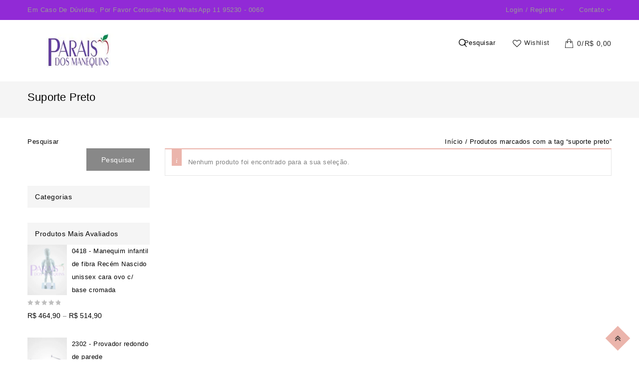

--- FILE ---
content_type: text/html; charset=UTF-8
request_url: https://paraisodosmanequins.com.br/produto-tag/suporte-preto/
body_size: 51847
content:
<!DOCTYPE html><html lang="pt-BR"><head><script data-no-optimize="1">var litespeed_docref=sessionStorage.getItem("litespeed_docref");litespeed_docref&&(Object.defineProperty(document,"referrer",{get:function(){return litespeed_docref}}),sessionStorage.removeItem("litespeed_docref"));</script> <meta charset="UTF-8"><meta name="viewport" content="width=device-width,user-scalable=no"><link rel="profile" href="https://gmpg.org/xfn/11"/><link rel="pingback" href="https://paraisodosmanequins.com.br/xmlrpc.php"/> <script type="litespeed/javascript">document.documentElement.className=document.documentElement.className+' yes-js js_active js'</script> <!--[if lt IE 9]>
<![endif]--><meta name='robots' content='index, follow, max-image-preview:large, max-snippet:-1, max-video-preview:-1' /><title>Arquivos suporte preto - Paraiso dos Manequins</title><link rel="canonical" href="https://paraisodosmanequins.com.br/produto-tag/suporte-preto/" /><meta property="og:locale" content="pt_BR" /><meta property="og:type" content="article" /><meta property="og:title" content="Arquivos suporte preto" /><meta property="og:url" content="https://paraisodosmanequins.com.br/produto-tag/suporte-preto/" /><meta property="og:site_name" content="Paraiso dos Manequins" /><meta name="twitter:card" content="summary_large_image" /> <script type="application/ld+json" class="yoast-schema-graph">{"@context":"https://schema.org","@graph":[{"@type":"CollectionPage","@id":"https://paraisodosmanequins.com.br/produto-tag/suporte-preto/","url":"https://paraisodosmanequins.com.br/produto-tag/suporte-preto/","name":"Arquivos suporte preto - Paraiso dos Manequins","isPartOf":{"@id":"https://paraisodosmanequins.com.br/#website"},"breadcrumb":{"@id":"https://paraisodosmanequins.com.br/produto-tag/suporte-preto/#breadcrumb"},"inLanguage":"pt-BR"},{"@type":"BreadcrumbList","@id":"https://paraisodosmanequins.com.br/produto-tag/suporte-preto/#breadcrumb","itemListElement":[{"@type":"ListItem","position":1,"name":"Home","item":"https://paraisodosmanequins.com.br/"},{"@type":"ListItem","position":2,"name":"suporte preto"}]},{"@type":"WebSite","@id":"https://paraisodosmanequins.com.br/#website","url":"https://paraisodosmanequins.com.br/","name":"Paraiso dos Manequins","description":"Equipamentos e Acessorios Para Lojistas","publisher":{"@id":"https://paraisodosmanequins.com.br/#organization"},"potentialAction":[{"@type":"SearchAction","target":{"@type":"EntryPoint","urlTemplate":"https://paraisodosmanequins.com.br/?s={search_term_string}"},"query-input":"required name=search_term_string"}],"inLanguage":"pt-BR"},{"@type":"Organization","@id":"https://paraisodosmanequins.com.br/#organization","name":"PARAISO DOS MANEQUINS","url":"https://paraisodosmanequins.com.br/","logo":{"@type":"ImageObject","inLanguage":"pt-BR","@id":"https://paraisodosmanequins.com.br/#/schema/logo/image/","url":"https://i0.wp.com/paraisodosmanequins.com.br/wp-content/uploads/2023/07/2-logo-paraiso-corel-atualizado-png-100x39-1.png?fit=100%2C39&ssl=1?v=1689305915","contentUrl":"https://i0.wp.com/paraisodosmanequins.com.br/wp-content/uploads/2023/07/2-logo-paraiso-corel-atualizado-png-100x39-1.png?fit=100%2C39&ssl=1?v=1689305915","width":100,"height":39,"caption":"PARAISO DOS MANEQUINS"},"image":{"@id":"https://paraisodosmanequins.com.br/#/schema/logo/image/"}}]}</script> <link rel='dns-prefetch' href='//sdk.mercadopago.com' /><link rel='dns-prefetch' href='//www.googletagmanager.com' /><link rel='dns-prefetch' href='//fonts.googleapis.com' /><link rel="alternate" type="application/rss+xml" title="Feed para Paraiso dos Manequins &raquo;" href="https://paraisodosmanequins.com.br/feed/" /><link rel="alternate" type="application/rss+xml" title="Feed de comentários para Paraiso dos Manequins &raquo;" href="https://paraisodosmanequins.com.br/comments/feed/" /><link rel="alternate" type="application/rss+xml" title="Feed para Paraiso dos Manequins &raquo; suporte preto Tag" href="https://paraisodosmanequins.com.br/produto-tag/suporte-preto/feed/" /><style id="litespeed-ccss">.sub-title{font-size:15px;color:#777;font-weight:300;line-height:26px;letter-spacing:.2px;padding-bottom:15px;margin-top:0}.price{width:100%}.woocommerce img,.woocommerce-page img{max-width:100%}.woocommerce ul.products,.woocommerce-page ul.products{clear:both;*zoom:1}.woocommerce ul.products:after,.woocommerce ul.products:before,.woocommerce-page ul.products:after,.woocommerce-page ul.products:before{content:" ";display:table}.woocommerce ul.products:after,.woocommerce-page ul.products:after{clear:both}.woocommerce ul.products li.product,.woocommerce-page ul.products li.product{float:left;padding:0;margin:0;position:relative;text-align:center;overflow:hidden}.woocommerce ul.products li .container-inner,.woocommerce-page ul.products li .container-inner{clear:both;display:inline-block;margin:5px 3px;padding:12px;position:relative;text-align:center;vertical-align:top}.woocommerce ul.products li.first,.woocommerce-page ul.products li.first{clear:both}.columns-4 li.product{width:25%}.woocommerce ul.products li.last,.woocommerce-page ul.products li.last{margin-right:0!important}.woocommerce .woocommerce-result-count,.woocommerce-page .woocommerce-result-count{float:left;line-height:25px;color:#000}.woocommerce .woocommerce-ordering,.woocommerce-page .woocommerce-ordering{float:right}.woocommerce ul.products,.woocommerce-page ul.products{padding:0;margin:0;list-style:none outside;clear:both;*zoom:1;background:#fff}.woocommerce ul.products:after,.woocommerce-page ul.products:after{clear:both}.woocommerce ul.products li,.woocommerce-page ul.products li{list-style:none outside}.woocommerce ul.products li.product .product-name,.woocommerce-page ul.products li.product .product-name{margin:0;text-decoration:none;text-transform:initial;line-height:24px;font-size:14px;color:#262626;font-weight:400;letter-spacing:.6px;margin-bottom:5px}.woocommerce ul.products li.product a img,.woocommerce-page ul.products li.product a img{margin:0 auto;height:auto;max-width:100%}.woocommerce ul.products li.product .image-block>a{margin:0;display:block;text-align:center}.product-detail-wrapper{min-height:90px;position:relative;text-align:left;padding:0}.woocommerce ul.products li.product .image-block,.woocommerce-page ul.products li.product .image-block{overflow:hidden;position:relative;margin-bottom:15px;display:inline-block;vertical-align:top}.product-block-hover{position:absolute;width:35px;right:10px;left:auto;top:10px;bottom:auto}.woocommerce ul.products li.product .product-detail-wrapper .price{opacity:1;filter:alpha(opacity=100)}.yith-wcwl-icon.fa{display:none}.woocommerce ul.products li.product strong,.woocommerce-page ul.products li.product strong{display:block}.primary-sidebar .price_label{font-size:14px;color:#000}.price_label,.woocommerce ul.products li.product .price,.woocommerce-page ul.products li.product .price{display:inline-block;float:left;font-size:14px;color:#000;letter-spacing:.2px;padding:0;position:relative;line-height:26px;font-weight:600;margin-bottom:0}.primary-sidebar .price_label,.amount,.price{font-weight:500;color:#000;font-size:16px;letter-spacing:.6px}.woocommerce .woocommerce-ordering,.woocommerce .woocommerce-result-count,.woocommerce-page .woocommerce-ordering,.woocommerce-page .woocommerce-result-count{margin-bottom:0}.woocommerce .woocommerce-ordering select,.woocommerce-page .woocommerce-ordering select{vertical-align:top}.woocommerce .star-rating,.woocommerce-page .star-rating{overflow:hidden;position:relative;font-size:11px;height:18px;line-height:18px;width:6em;font-family:star;letter-spacing:2px;margin:0 auto;margin-bottom:7px;margin-left:0}.woocommerce .star-rating:before,.woocommerce-page .star-rating:before{content:"";color:#bfbfbf;float:left;top:0;left:0;position:absolute}.woocommerce .star-rating span,.woocommerce-page .star-rating span{overflow:hidden;float:left;top:0;left:0;position:absolute;padding-top:1.5em;color:#333}.woocommerce .star-rating span:before,.woocommerce-page .star-rating span:before{content:"";top:0;position:absolute;left:0;color:#ebb5ac}.woocommerce .products .star-rating:before,.woocommerce-page .products .star-rating:before{color:#d9d9d9}.woocommerce .products .star-rating span,.woocommerce-page .products .star-rating span{color:#fa0}.woocommerce .widget_price_filter .price_slider,.woocommerce-page .widget_price_filter .price_slider{margin:0 2px;margin-bottom:2em;margin-top:2em}.price_slider_amount .price_label{float:left;margin:10px 0 0;padding:0;clear:both;color:#0e182a}#primary .gridlist-toggle{padding:0!important;display:inline-block;margin:2px 0 5px!important}.woocommerce-result-count{margin:0 12px 0}.gridlist-toggle a{width:24px!important;height:24px;float:left;text-indent:-9999px;border:none!important;box-shadow:none!important;-moz-box-shadow:none!important;-webkit-box-shadow:none!important;border:none!important;margin:0;border:none!important;padding:0!important}.gridlist-toggle a#grid{background-image:url("/wp-content/themes/styleway/images/codezeel/grid-list.png");background-repeat:no-repeat;background-attachment:scroll;background-position:-4px -1px;background-color:transparent;margin-right:5px}.gridlist-toggle a .dashicons{text-indent:-9999px}.gridlist-toggle a#list{background-image:url("/wp-content/themes/styleway/images/codezeel/grid-list.png");background-repeat:no-repeat;background-attachment:scroll;background-position:-41px -1px;background-color:transparent}.woocommerce ul.products p{margin:0;clear:none;padding:10px 0 20px;color:#888;font-size:13px;line-height:22px;font-weight:400}.woocommerce ul.products li .product-loading,.woocommerce-page ul.products li .product-loading{background:#fff url("/wp-content/themes/styleway/images/codezeel/product-loading.gif") no-repeat scroll center center;bottom:0;left:0;position:absolute;right:0;top:0;z-index:99}ul{box-sizing:border-box}.wp-block-search__button{margin-left:10px;word-break:normal}.wp-block-search__inside-wrapper{display:flex;flex:auto;flex-wrap:nowrap;max-width:100%}.wp-block-search__label{width:100%}.wp-block-search__input{-webkit-appearance:initial;appearance:none;border:1px solid #949494;flex-grow:1;margin-left:0;margin-right:0;min-width:3rem;padding:8px;text-decoration:unset!important}:root{--wp--preset--font-size--normal:16px;--wp--preset--font-size--huge:42px}.screen-reader-text{border:0;clip:rect(1px,1px,1px,1px);-webkit-clip-path:inset(50%);clip-path:inset(50%);height:1px;margin:-1px;overflow:hidden;padding:0;position:absolute;width:1px;word-wrap:normal!important}.fa{display:inline-block;font:normal normal normal 14px/1 FontAwesome;font-size:inherit;text-rendering:auto;-webkit-font-smoothing:antialiased;-moz-osx-font-smoothing:grayscale}.fa-heart-o:before{content:"\f08a"}:root{--woocommerce:#7f54b3;--wc-green:#7ad03a;--wc-red:#a00;--wc-orange:#ffba00;--wc-blue:#2ea2cc;--wc-primary:#7f54b3;--wc-primary-text:#fff;--wc-secondary:#e9e6ed;--wc-secondary-text:#515151;--wc-highlight:#b3af54;--wc-highligh-text:#fff;--wc-content-bg:#fff;--wc-subtext:#767676}.yith-wcwl-add-button>a i{margin-right:10px}body{--wp--preset--color--black:#000;--wp--preset--color--cyan-bluish-gray:#abb8c3;--wp--preset--color--white:#fff;--wp--preset--color--pale-pink:#f78da7;--wp--preset--color--vivid-red:#cf2e2e;--wp--preset--color--luminous-vivid-orange:#ff6900;--wp--preset--color--luminous-vivid-amber:#fcb900;--wp--preset--color--light-green-cyan:#7bdcb5;--wp--preset--color--vivid-green-cyan:#00d084;--wp--preset--color--pale-cyan-blue:#8ed1fc;--wp--preset--color--vivid-cyan-blue:#0693e3;--wp--preset--color--vivid-purple:#9b51e0;--wp--preset--gradient--vivid-cyan-blue-to-vivid-purple:linear-gradient(135deg,rgba(6,147,227,1) 0%,#9b51e0 100%);--wp--preset--gradient--light-green-cyan-to-vivid-green-cyan:linear-gradient(135deg,#7adcb4 0%,#00d082 100%);--wp--preset--gradient--luminous-vivid-amber-to-luminous-vivid-orange:linear-gradient(135deg,rgba(252,185,0,1) 0%,rgba(255,105,0,1) 100%);--wp--preset--gradient--luminous-vivid-orange-to-vivid-red:linear-gradient(135deg,rgba(255,105,0,1) 0%,#cf2e2e 100%);--wp--preset--gradient--very-light-gray-to-cyan-bluish-gray:linear-gradient(135deg,#eee 0%,#a9b8c3 100%);--wp--preset--gradient--cool-to-warm-spectrum:linear-gradient(135deg,#4aeadc 0%,#9778d1 20%,#cf2aba 40%,#ee2c82 60%,#fb6962 80%,#fef84c 100%);--wp--preset--gradient--blush-light-purple:linear-gradient(135deg,#ffceec 0%,#9896f0 100%);--wp--preset--gradient--blush-bordeaux:linear-gradient(135deg,#fecda5 0%,#fe2d2d 50%,#6b003e 100%);--wp--preset--gradient--luminous-dusk:linear-gradient(135deg,#ffcb70 0%,#c751c0 50%,#4158d0 100%);--wp--preset--gradient--pale-ocean:linear-gradient(135deg,#fff5cb 0%,#b6e3d4 50%,#33a7b5 100%);--wp--preset--gradient--electric-grass:linear-gradient(135deg,#caf880 0%,#71ce7e 100%);--wp--preset--gradient--midnight:linear-gradient(135deg,#020381 0%,#2874fc 100%);--wp--preset--font-size--small:13px;--wp--preset--font-size--medium:20px;--wp--preset--font-size--large:36px;--wp--preset--font-size--x-large:42px;--wp--preset--spacing--20:.44rem;--wp--preset--spacing--30:.67rem;--wp--preset--spacing--40:1rem;--wp--preset--spacing--50:1.5rem;--wp--preset--spacing--60:2.25rem;--wp--preset--spacing--70:3.38rem;--wp--preset--spacing--80:5.06rem;--wp--preset--shadow--natural:6px 6px 9px rgba(0,0,0,.2);--wp--preset--shadow--deep:12px 12px 50px rgba(0,0,0,.4);--wp--preset--shadow--sharp:6px 6px 0px rgba(0,0,0,.2);--wp--preset--shadow--outlined:6px 6px 0px -3px rgba(255,255,255,1),6px 6px rgba(0,0,0,1);--wp--preset--shadow--crisp:6px 6px 0px rgba(0,0,0,1)}[class*=" xoo-cp-icon-"]{font-family:'added-to-cart-popup-woocommerce'!important;speak:none;font-style:normal;font-weight:400;font-variant:normal;text-transform:none;line-height:1;-webkit-font-smoothing:antialiased;-moz-osx-font-smoothing:grayscale}.xoo-cp-icon-spinner:before{content:"\e97b"}.xoo-cp-icon-cross:before{content:"\ea0d"}.xoo-cp-opac{z-index:99998;background-color:#000;opacity:.6;position:fixed;display:none}.xoo-cp-opac,.xoo-cp-modal,.xoo-cp-cont-opac{top:0;bottom:0;left:0;right:0}.xoo-cp-modal{position:fixed;text-align:center;z-index:99998;overflow:auto;opacity:0;visibility:hidden;transform:scale(.7)}.xoo-cp-cont-opac{z-index:1;background-color:#fff;opacity:.5;position:absolute}.xoo-cp-modal:before{content:'';display:inline-block;height:100%;vertical-align:middle;margin-right:-.25em}.xoo-cp-container{display:inline-block;max-width:650px;border:#a0a0a0 solid 1px;background:#fff;position:relative;vertical-align:middle;width:90%;text-align:left;box-shadow:0 0 10px rgba(0,0,0,.4);border-radius:5px;padding:15px}span.xoo-cp-close{font-size:29px;position:absolute;right:-13px;top:-11px;background-color:#fff;border-radius:50%}.xoo-cp-btns{margin:0 auto;clear:both;text-align:center}a.xcp-btn{width:30%;text-transform:uppercase;text-align:center;padding:8px 0;display:inline-block;margin-right:5px}@keyframes xoo-cp-spin{100%{transform:rotate(360deg);transform:rotate(360deg)}}.xoo-cp-icon-spinner{animation:xoo-cp-spin .575s infinite linear;display:inline-block}.xoo-cp-preloader{position:fixed;top:47%;left:47%;transform:translate(-50%,-50%);z-index:2;animation:xoo-cp-spin .575s infinite linear;font-size:45px}@keyframes xoo-cp-spin{from{transform:rotate(0deg)}to{transform:rotate(360deg)}}@-ms-keyframes xoo-cp-spin{from{-ms-transform:rotate(0deg)}to{-ms-transform:rotate(360deg)}}@-moz-keyframes xoo-cp-spin{from{-moz-transform:rotate(0deg)}to{-moz-transform:rotate(360deg)}}@-webkit-keyframes xoo-cp-spin{from{-webkit-transform:rotate(0deg)}to{-webkit-transform:rotate(360deg)}}.xoo-cp-outer{display:none}@media only screen and (max-width:500px){a.xcp-btn{width:80%;margin:5px 0}}.xoo-cp-notice-box{left:0;right:0;bottom:50px;position:fixed;z-index:100000}.xoo-cp-notice-box>div{display:table;margin:0 auto;background-color:#333;padding:10px 20px;color:#fff;font-weight:500;font-size:15px}.xoo-cp-container{max-width:650px}.xcp-btn{background-color:#aa6ae2;color:#fff;font-size:14px;border-radius:5px;border:1px solid #aa6ae2}.fa{display:inline-block;font:normal normal normal 14px/1 FontAwesome;font-size:inherit;text-rendering:auto;-webkit-font-smoothing:antialiased;-moz-osx-font-smoothing:grayscale}.fa-heart-o:before{content:"\f08a"}.tnp .tnp-field label{display:none}.widget ul{list-style:none}.woocommerce-product-search *::-moz-placeholder{color:#484848}body{color:#777;font-family:'Poppins',sans-serif;font-size:13px;font-weight:400;line-height:26px;letter-spacing:.5px}html,body,div,span,h3,h3,p,a,em,strong,ul,li,form,label{border:0;font-style:inherit;font-weight:inherit;margin:0;outline:0;padding:0;vertical-align:baseline}aside,header,nav{display:block}a{color:gray;text-decoration:none}.archive .page-title.header{display:none}h3{clear:both;margin:10px 0;font-weight:600}h3{font-size:18px;line-height:1.0909090909}strong{font-weight:600}em,i{font-style:italic}p{margin-bottom:24px}ul{margin:0 0 24px 15px}ul{clear:both}li>ul{margin:0 0 0 20px}img{-ms-interpolation-mode:bicubic;border:0;vertical-align:middle}button,input,select{-webkit-box-sizing:border-box;-moz-box-sizing:border-box;box-sizing:border-box;vertical-align:middle;font-size:14px;color:#000}button,input{line-height:normal}input{background-image:-webkit-linear-gradient(hsla(0,0%,100%,0),hsla(0,0%,100%,0))}button{-webkit-appearance:button}input[type=search]{-webkit-appearance:textfield}input[type=search]::-webkit-search-decoration{-webkit-appearance:none}button::-moz-focus-inner,input::-moz-focus-inner{border:0;padding:0}.primary-sidebar .widget{border-radius:0;-webkit-border-radius:0px;-khtml-border-radius:0px;-moz-border-radius:0px}input{border:1px solid #e5e5e5;padding:8px 10px}.widget button,button{display:inline-block;padding:10px 30px;text-align:center;white-space:nowrap;text-decoration:none;text-transform:capitalize;color:#fff;font-size:14px;font-weight:400;letter-spacing:.5px;width:auto;line-height:24px;background:#777;border:none;-webkit-border-radius:0px;-moz-border-radius:0px;-ms-border-radius:0px;-o-border-radius:0px;border-radius:0}::-webkit-input-placeholder{color:#aaa}:-moz-placeholder{color:#aaa}::-moz-placeholder{color:#aaa;opacity:1;-khtml-opacity:1;-webkit-opacity:1;-moz-opacity:1}:-ms-input-placeholder{color:#aaa}img[class*=attachment-]{height:auto;max-width:100%}.screen-reader-text{clip:rect(1px,1px,1px,1px);position:absolute;display:none}.menu-toggle:before{-webkit-font-smoothing:antialiased;display:inline-block;font:normal 14px/1 FontAwesome;text-decoration:inherit;vertical-align:text-bottom}.site{width:100%;margin:0 auto;position:relative}.main-content{overflow:visible}.page-title-inner,.main-content-inner,.theme-container{width:1400px;margin:0 auto}.topbar-link-wrapper{background-color:#fff;display:none;position:absolute;padding:5px;z-index:999;width:160px;text-align:left;top:40px;right:0;left:auto;box-sizing:border-box;border:1px solid #ddd}.topbar-outer{line-height:initial;text-transform:capitalize;color:#999;margin-bottom:0;font-size:13px;font-weight:400;line-height:26px;letter-spacing:.6px;padding:0;text-align:right;position:relative}.topbar-link .header-menu-links a{color:#000;font-size:13px;line-height:21px;padding:3px 7px;margin:1px 0;display:block}.topbar-link-toggle{display:block}.topbar-link-toggle span{display:inline-block}.topbar-link .topbar-link-toggle{display:inline-block;vertical-align:top;font-size:13px;padding:6px 0 7px}.topbar-link-toggle .sub-title{font-size:13px;color:#999;padding:0;letter-spacing:.7px;font-weight:400}.topbar-link{display:inline-block;position:relative;z-index:9;padding:0;margin-right:30px}.header-menu-links ul{margin:0}.header-menu-links li{display:block;position:relative}.header-menu-links{display:block;vertical-align:top}.header-main{vertical-align:top}.site-header{position:relative}.site-header-main.header-fix .header-top .theme-container{z-index:9;padding:0;box-sizing:border-box}.header-logo{display:inline-block;vertical-align:top;padding:0}.header-logo img,.header-mob-logo img{max-width:205px}.header-right{display:inline-block;text-align:left;float:right;margin:0;margin-top:33px;position:relative;z-index:5}.header-center{display:inline-block;width:auto;text-align:center;vertical-align:top;position:absolute;left:0;right:0;z-index:5}.header-left{margin:0 auto;text-align:center;display:inline-block;z-index:9;float:left;padding:27px 0;position:relative}.header-top{vertical-align:top;text-align:center;padding:0;width:100%;display:inline-block}.header-cart .togg .widget.widget_shopping_cart{top:59px}.header-logo>a{font-size:40px;font-weight:700;text-transform:capitalize;display:inline-block;color:#888}.header-mob-logo{display:none}.header-search .header-toggle{display:inline-block;width:75px;height:25px;position:absolute;right:0;left:auto;color:#000;font-weight:500}.header-search .header-toggle:before{content:"";display:inline-block;background-image:url(/wp-content/themes/styleway/images/codezeel/search.svg);background-attachment:scroll;background-repeat:no-repeat;background-position:center left;background-size:20px;background-color:transparent;font-size:13px;font-weight:500;line-height:26px;color:#262626;letter-spacing:.6px;width:25px;height:25px;vertical-align:top;position:absolute;left:0}.header-search{float:right;position:relative;z-index:9;margin:0;margin-right:30px}.header-search .header-toggle{position:absolute;right:0;display:inline-block;width:75px;height:25px}.header-search{color:#000}.header-search .woocommerce-product-search{display:none;position:absolute;right:0;top:59px;z-index:99}.header-search .woocommerce-product-search button[type=submit]{display:block;position:absolute;top:0;right:0;font-size:0;background-image:url(/wp-content/themes/styleway/images/codezeel/search.svg);background-attachment:scroll;background-repeat:no-repeat;background-position:center center;background-size:23px;background-color:transparent;padding:0;height:44px;width:45px}.header-search .woocommerce-product-search .search-field{height:45px;background:#fff;color:#262626;padding:10px 12px;padding-right:50px;width:270px;border:1px solid #ededed}.site-header-main{z-index:959}.header-fix{vertical-align:top}.close-menu{float:right;height:25px;margin:0 -10px;width:25px}.close-menu:before{content:"\f00d";display:inline-block;font-family:"FontAwesome";font-size:20px;padding:0;color:#000}.mobile-menu{display:block}.mobile-menu{background:#fff;box-shadow:0 0 20px rgba(0,0,0,.25);-webkit-box-shadow:0 0 20px rgba(0,0,0,.25);-ms-box-shadow:0 0 20px rgba(0,0,0,.25);-o-box-shadow:0 0 20px rgba(0,0,0,.25);box-sizing:border-box;height:100%;left:0;margin-left:0;padding:20px;position:fixed;right:0;top:0;width:300px;z-index:999999;transform:translateX(-110%);-webkit-transform:translateX(-110%);-moz-transform:translateX(-110%);-ms-transform:translateX(-110%);-o-transform:translateX(-110%)}.mobile-menu ul li{width:100%;text-align:left;list-style-type:none;padding:5px 0}.mobile-menu ul li a{display:block;font-size:14px;color:#555}.menu-toggle{display:none}.header-contact{display:inline-block;position:relative;padding:0;margin:0;vertical-align:top}.widgets-headercontact.widget{margin-bottom:0}.widgets-headercontact.widget .widget-title{font-size:13px;font-weight:400;color:#999;text-transform:capitalize;letter-spacing:.7px;padding:7px 0 8px;line-height:24px;border:none;margin:0;display:block;background-color:transparent}.topbar-link-toggle span:after,.widgets-headercontact.widget .widget-title:after{font-family:'FontAwesome';font-size:14px;content:"\F107";font-weight:400;font-style:normal;padding-left:5px}.widgets-headercontact.widget .toggle-block{display:none}.widgets-headercontact.widget .toggle-block{position:absolute;top:40px;margin:0;right:0;left:auto;background-color:#fff;padding:5px;z-index:99;min-width:150px;text-align:left;list-style:none;border:1px solid #ddd}.widgets-headercontact.widget .contact{font-size:13px;line-height:24px;font-weight:400;color:#000;text-transform:capitalize;letter-spacing:.4px;padding:2px 10px;margin-bottom:1px}.header-offer{display:inline-block;vertical-align:top;padding:7px 0;float:left}.whislist-counter{float:right;display:inline-block;vertical-align:top;padding:0;position:relative;z-index:9;margin-right:30px}.whislist-text{display:inline-block;text-transform:capitalize;vertical-align:top}.whislist-counter .header-whislist a{display:block;font-size:13px;font-weight:500;color:#262626;letter-spacing:.6px}.whislist-counter .header-whislist a:before{content:'\f08a';font-family:"FontAwesome";font-size:17px;font-weight:500;margin:0;vertical-align:middle;padding:0 5px}.whislist-counter .header-whislist{font-size:13px;font-weight:400;color:#fff;text-transform:capitalize;letter-spacing:.4px;padding:0}.whislist-counter .count{display:none}.mega-menu ul,.mega-menu ul li{list-style:none}.mega-menu ul li ul{display:none}.mega-menu ul,.mega-menu ul,.mega-menu ul li{margin:0;padding:0;border:none}.mega-menu ul li{display:inline-block;vertical-align:top}.mega-menu ul li li{margin:0;display:block}.mega-menu ul li a{color:#262626;display:block;text-transform:capitalize;position:relative;font-size:14px;line-height:26px;font-weight:500;letter-spacing:.6px;padding:7px 25px;margin:25px 0 25px}.mega-menu ul li:last-child>a:before,.mega-menu ul li:last-child>a:after{display:none}.main-navigation{position:relative;text-align:left;padding:0;width:auto;display:inline-block}.product-categories{position:absolute;top:45px;display:none}.menu-toggle{display:none}.site-main{clear:both;margin:0;min-height:400px}.page-title{padding:20px 0;background:#f5f5f5;display:inline-block;width:100%;box-sizing:border-box;vertical-align:top;margin-bottom:35px;text-align:center}.page-title-inner{display:inline-block;margin:0 auto}.page-title .entry-title-main{color:#000;font-size:22px;line-height:24px;font-weight:500;letter-spacing:.2px;text-transform:capitalize;text-align:center;margin:0}.breadcrumbs,.woocommerce .woocommerce-breadcrumb,.woocommerce-page .woocommerce-breadcrumb{font-size:13px;text-align:right;line-height:26px;margin:0;color:#000}.breadcrumbs p{margin:0}.woocommerce .woocommerce-breadcrumb span a,.woocommerce-page .woocommerce-breadcrumb span a,.breadcrumbs a{color:#000;font-weight:400;padding:0;letter-spacing:.6px}.page-title .entry-title-main,.breadcrumbs,.woocommerce .woocommerce-breadcrumb,.woocommerce-page .woocommerce-breadcrumb{width:auto}.page-title .entry-title-main{float:left}form label{display:block;font-weight:500;color:#000}#secondary{position:relative;float:left;width:327px;padding:0}#primary{float:right;width:1043px;margin:0}.woocommerce ul.products li.product .secondary-image,.woocommerce-page ul.products li.product .secondary-image{position:absolute;opacity:0;-webkit-opacity:0;-moz-opacity:0;-khtml-opacity:0;top:0;left:0;right:0;visibility:hidden;max-width:100%;height:auto}.widget{margin-bottom:10px}.widget ul{list-style:none;margin:0;padding:0}.widget li>ul{margin-left:10px}.widget input{border:none;height:45px}.site-footer .widget input{height:45px}.primary-sidebar .widget{clear:both;list-style:outside none none;margin:0 0 30px;overflow:hidden;padding:0;border:none}.widget.widget_search{background:0 0;padding:0!important;border:none}.primary-sidebar .widget ul li,.primary-sidebar .widget.woocommerce.widget_product_categories li{position:relative}.primary-sidebar .widget.woocommerce ul li a{display:block}.primary-sidebar a{position:relative;padding:4px 0;display:inline-block;color:#000;text-transform:initial}.primary-sidebar .widget .product-categories li a{padding:3px 0}.primary-sidebar .widget ul li{position:relative}.product-categories li>ul li a{position:relative}#to_top{bottom:25px;height:35px;position:fixed;right:25px;text-align:center;width:35px;z-index:99;background-color:#ebb5ac;font-size:0;box-sizing:border-box;transform:rotate(45deg);-webkit-transform:rotate(45deg);-ms-transform:rotate(45deg);-o-transform:rotate(45deg);-moz-transform:rotate(45deg)}#to_top:before{font-family:"FontAwesome";content:"\f102";color:#262626;font-size:20px;left:0;right:0;position:absolute;top:4px;transform:rotate(-45deg);-webkit-transform:rotate(-45deg);-ms-transform:rotate(-45deg);-o-transform:rotate(-45deg);-moz-transform:rotate(-45deg)}.fa{margin-right:5px;font-size:13px}input::-webkit-outer-spin-button,input::-webkit-inner-spin-button{-webkit-appearance:none;margin:0}.tnp-field label{display:none}#content{position:relative;min-height:600px}.mobile-menu li{list-style-type:none;display:inline-block;vertical-align:top}.header-cart{float:right;position:relative;z-index:9}.cart-price{display:inline-block;vertical-align:top;font-size:14px;color:#262626;font-weight:500;padding-left:25px;background-image:url(/wp-content/themes/styleway/images/codezeel/cart.svg);background-size:18px;background-color:transparent;background-position:center left;background-attachment:scroll;background-repeat:no-repeat;box-sizing:border-box}.cart-contents{display:block;position:relative}.header-cart .shopping_cart .amount{display:inline-block;vertical-align:top;color:#262626;font-size:14px}.cart-qty{display:inline-block;vertical-align:top}.header-cart .cart-qty:after{content:"/";padding:0 1px}.header-cart .togg{position:relative;display:inline-block;vertical-align:middle}.header-cart .togg .widget.widget_shopping_cart{background:#fff;display:none;position:absolute;right:0;z-index:9999;width:290px;padding:20px;box-sizing:border-box;color:#000;font-size:14px;border:1px solid #ededed}.header-cart .widget .widget-title{display:none}.widget .widget-title{color:#000;margin:0;position:relative;font-size:14px;line-height:24px;font-weight:500;text-transform:capitalize;padding:10px 15px;margin-bottom:0;background:#f5f5f5}#quadmenu .quadmenu-container,#quadmenu .quadmenu-navbar-nav,#quadmenu .quadmenu-dropdown-toggle,#quadmenu .quadmenu-dropdown-menu,#quadmenu .quadmenu-dropdown-submenu,#quadmenu ul,#quadmenu ul li,#quadmenu ul li ul,#quadmenu ul li a{margin:0;padding:0;left:auto;right:auto;top:auto;bottom:auto;text-indent:0;clip:auto;position:static;background:0 0;text-transform:none;overflow:visible;-webkit-box-shadow:none;-moz-box-shadow:none;-o-box-shadow:none;box-shadow:none;-webkit-box-sizing:border-box;-moz-box-sizing:border-box;-ms-box-sizing:border-box;-o-box-sizing:border-box;box-sizing:border-box;vertical-align:top;border:none;border-radius:0;text-align:left;float:none;height:auto;width:auto;transform:unset;animation:unset;opacity:unset;visibility:visible}#quadmenu a{background-color:transparent}#quadmenu *{-webkit-box-sizing:border-box;-moz-box-sizing:border-box;box-sizing:border-box;animation:none}#quadmenu *:before,#quadmenu *:after{-webkit-box-sizing:border-box;-moz-box-sizing:border-box;box-sizing:border-box}#quadmenu a{text-decoration:none}#quadmenu{z-index:9999;position:relative;margin:0 auto;border-radius:0;border:none;clear:both}#quadmenu .quadmenu-navbar-nav{display:none}#quadmenu:before,#quadmenu:after,#quadmenu .quadmenu-container:before,#quadmenu .quadmenu-container:after,#quadmenu .quadmenu-navbar-collapse:before,#quadmenu .quadmenu-navbar-collapse:after{content:" ";display:table}#quadmenu:after,#quadmenu .quadmenu-container:after,#quadmenu .quadmenu-navbar-collapse:after{clear:both}#quadmenu .quadmenu-container{width:100%;max-width:100%;margin-right:auto;margin-left:auto;position:relative;overflow:visible}#quadmenu .quadmenu-container .quadmenu-navbar-collapse{padding-right:0;padding-left:0}#quadmenu .quadmenu-navbar-collapse{overflow-x:visible;-webkit-overflow-scrolling:touch}#quadmenu .quadmenu-navbar-collapse.in{overflow-y:auto}#quadmenu .quadmenu-navbar-nav{padding:0;margin:0;float:none;border-radius:0;list-style:none}#quadmenu .quadmenu-navbar-nav>li{display:block;overflow:hidden}#quadmenu .quadmenu-navbar-nav li{text-align:initial}#quadmenu .quadmenu-navbar-nav li.quadmenu-item{display:block;vertical-align:top;list-style:none}#quadmenu .quadmenu-navbar-nav li.quadmenu-item>a{position:relative;direction:initial;height:100%;width:100%;flex-direction:column;display:flex;justify-content:center}#quadmenu .quadmenu-navbar-nav li.quadmenu-item>a>.quadmenu-item-content{position:relative;display:inline-table;vertical-align:middle;width:100%}#quadmenu .quadmenu-navbar-nav li.quadmenu-item>a>.quadmenu-item-content>.quadmenu-text{display:inline-block}#quadmenu .quadmenu-navbar-nav li.quadmenu-item>a{line-height:1;line-height:initial}#quadmenu .quadmenu-navbar-nav li.quadmenu-item .quadmenu-item-content{padding:15px}#quadmenu .quadmenu-navbar-nav li.quadmenu-item>a>.quadmenu-item-content>.quadmenu-caret{z-index:10009;position:absolute;overflow:hidden;text-align:center;font-size:12px;top:50%;right:0;height:30px;width:30px;margin:-15px 0 0}#quadmenu .quadmenu-navbar-nav li.quadmenu-item>a>.quadmenu-item-content>.quadmenu-caret,#quadmenu .quadmenu-navbar-nav li.quadmenu-item>a>.quadmenu-item-content>.quadmenu-caret:before{line-height:1}#quadmenu .quadmenu-navbar-nav li.quadmenu-item>a>.quadmenu-item-content>.quadmenu-caret:before{font-family:"quadmenu"!important;font-style:normal;font-weight:400;font-variant:normal;text-transform:none;-webkit-font-smoothing:antialiased;-moz-osx-font-smoothing:grayscale;content:"";display:block;position:relative;top:50%;margin:-6px 0 0}#quadmenu .quadmenu-navbar-nav .quadmenu-dropdown-menu{direction:initial;min-width:100%;list-style:none;padding:0;margin:0;border-radius:0;background-clip:padding-box}#quadmenu .quadmenu-navbar-nav .quadmenu-dropdown-menu ul{width:100%;display:block}#quadmenu .quadmenu-navbar-nav .quadmenu-dropdown-menu li.quadmenu-item:not(.quadmenu-item-type-column){position:relative}#quadmenu .quadmenu-navbar-nav .quadmenu-dropdown-menu,#quadmenu .quadmenu-navbar-nav .quadmenu-dropdown-submenu{box-sizing:border-box}#quadmenu .quadmenu-navbar-nav li.quadmenu-item>.quadmenu-dropdown-menu{z-index:10009;display:none}#quadmenu .quadmenu-navbar-nav li.quadmenu-item-type-post_type>a>.quadmenu-item-content{white-space:normal;overflow:hidden}#quadmenu .quadmenu-navbar-nav li.quadmenu-item-type-post_type>a>.quadmenu-item-content>.quadmenu-text{display:inline}#quadmenu .quadmenu-navbar-nav>li.quadmenu-item-type-post_type>a>.quadmenu-item-content{overflow:visible}#quadmenu .quadmenu-navbar-nav>li.quadmenu-item-type-post_type>a>.quadmenu-item-content>.quadmenu-text{display:inline-block}#quadmenu:not(.quadmenu-is-horizontal){clear:both}#quadmenu:not(.quadmenu-is-horizontal).quadmenu-mobile-shadow-show{box-shadow:0 2px 5px rgba(0,0,0,.15)}#quadmenu:not(.quadmenu-is-horizontal) .quadmenu-navbar-nav li.quadmenu-item>a>.quadmenu-item-content>.quadmenu-caret{top:0;bottom:-1px;right:0;left:auto;height:auto;width:auto;padding:0 15px;margin:0}#quadmenu:not(.quadmenu-is-horizontal) .quadmenu-navbar-nav li.quadmenu-item>a>.quadmenu-item-content>.quadmenu-caret:before{width:12px;height:12px}#quadmenu:not(.quadmenu-is-horizontal) .quadmenu-navbar-nav li.quadmenu-item>.quadmenu-dropdown-menu{max-height:0;float:none}div>#quadmenu.quadmenu-is-embed{clear:none}div>#quadmenu.quadmenu-is-embed,div>#quadmenu.quadmenu-is-embed .quadmenu-container{position:static}#quadmenu .quadmenu-navbar-collapse{padding-right:15px;padding-left:15px}#quadmenu.quadmenu-default_theme{background-color:rgba(255,255,255,0);color:#262626;font-family:Poppins;font-weight:400;font-size:14px;font-style:0;letter-spacing:inherit}#quadmenu.quadmenu-default_theme .quadmenu-navbar-nav>li.quadmenu-item>a{font-family:Poppins;font-size:14px;font-weight:400;font-style:0;letter-spacing:inherit}#quadmenu.quadmenu-default_theme .quadmenu-navbar-nav .quadmenu-dropdown-menu li.quadmenu-item>a{font-family:Poppins;font-size:14px;font-weight:400;font-style:0;letter-spacing:inherit}#quadmenu.quadmenu-default_theme.quadmenu-hover-ripple .quadmenu-navbar-nav>li.quadmenu-item.quadmenu-has-link>a:before{background-color:rgba(255,255,255,.3)}#quadmenu.quadmenu-default_theme .quadmenu-navbar-nav>li.quadmenu-item.quadmenu-has-link>a:before{background-color:rgba(255,255,255,.3)}#quadmenu.quadmenu-default_theme .quadmenu-navbar-nav>li:not(.quadmenu-item-type-button){margin:0;border-radius:0}#quadmenu.quadmenu-default_theme .quadmenu-navbar-nav>li:not(.quadmenu-item-type-button)>a>.quadmenu-item-content{color:#262626;text-transform:uppercase}#quadmenu.quadmenu-default_theme .quadmenu-navbar-nav>li:not(.quadmenu-item-type-button).quadmenu-has-link{background-color:transparent}#quadmenu.quadmenu-default_theme .quadmenu-navbar-nav .quadmenu-dropdown-menu{background-color:#fff}#quadmenu.quadmenu-default_theme .quadmenu-navbar-nav .quadmenu-dropdown-menu li.quadmenu-item>a{border-color:#f4f4f4}#quadmenu.quadmenu-default_theme .quadmenu-navbar-nav .quadmenu-dropdown-menu li.quadmenu-item>a>.quadmenu-item-content{color:#232323;text-transform:none}#quadmenu.quadmenu-default_theme:not(.quadmenu-is-horizontal) .quadmenu-navbar-collapse.in{box-shadow:inset 0 1px 0 rgba(96,96,96,.1)}#quadmenu.quadmenu-default_theme:not(.quadmenu-is-horizontal) .quadmenu-navbar-nav>li.quadmenu-item:not(.open):not(:last-child):not(:only-child)>a{border-color:transparent;border-style:none;border-width:0}#quadmenu.quadmenu-default_theme:not(.quadmenu-is-horizontal) .quadmenu-navbar-nav li.quadmenu-item .quadmenu-item-content,#quadmenu.quadmenu-default_theme:not(.quadmenu-is-horizontal) .quadmenu-navbar-nav li.quadmenu-item .quadmenu-item-content>.quadmenu-caret{padding:15px 30px}#quadmenu.quadmenu-default_theme:not(.quadmenu-is-horizontal) .quadmenu-navbar-nav .quadmenu-dropdown-menu{border-color:transparent;border-style:none;border-width:0}#quadmenu.quadmenu-default_theme:not(.quadmenu-is-horizontal) .quadmenu-navbar-nav .quadmenu-dropdown-menu li.quadmenu-item:not(:last-child):not(:only-child)>a{border-style:solid;border-width:0 0 1px}.dashicons{font-family:dashicons;display:inline-block;line-height:1;font-weight:400;font-style:normal;speak:never;text-decoration:inherit;text-transform:none;text-rendering:auto;-webkit-font-smoothing:antialiased;-moz-osx-font-smoothing:grayscale;width:20px;height:20px;font-size:20px;vertical-align:top;text-align:center}.dashicons-grid-view:before{content:"\f509"}.dashicons-exerpt-view:before{content:"\f164"}.gridlist-toggle{display:block;clear:both;margin:0!important;padding:1em 0!important;line-height:1em!important}.gridlist-toggle a{display:inline-block;padding:.618em;-webkit-box-sizing:border-box;-moz-box-sizing:border-box;box-sizing:border-box;text-align:center;text-decoration:none!important;font-weight:400!important;font-family:sans-serif!important;font-size:1em!important;line-height:1em!important;background-color:rgba(0,0,0,.1)}.gridlist-toggle a em{display:none}.gridlist-toggle .dashicons:before,.gridlist-toggle .dashicons{font-size:1em;line-height:1;height:1em;width:1em}h3{font-family:'Poppins',Arial,Helvetica,sans-serif}h3{color:#000}a{color:#000}h3{font-family:'Poppins',Arial,Helvetica,sans-serif}body{background-color:#fff;background-image:url("https://paraisodosmanequins.com.br/wp-content/themes/styleway/images/codezeel/colorpicker/pattern/body-bg.png");background-position:top left;background-repeat:repeat;background-attachment:scroll;color:#888}.topbar-outer{background:#912ad6}.mega-menu ul li a{color:#262626}.site-header{background-color:rgba(255,255,255,1)}body{font-family:'Poppins',Arial,Helvetica,sans-serif}.widget button,button{background:#888;color:#fff;font-family:Poppins;font-family:'Poppins',Arial,Helvetica,sans-serif}body.custom-background{background-color:#fff}:root{--wpforms-field-border-radius:3px;--wpforms-field-border-style:solid;--wpforms-field-border-size:1px;--wpforms-field-background-color:#fff;--wpforms-field-border-color:rgba(0,0,0,.25);--wpforms-field-border-color-spare:rgba(0,0,0,.25);--wpforms-field-text-color:rgba(0,0,0,.7);--wpforms-field-menu-color:#fff;--wpforms-label-color:rgba(0,0,0,.85);--wpforms-label-sublabel-color:rgba(0,0,0,.55);--wpforms-label-error-color:#d63637;--wpforms-button-border-radius:3px;--wpforms-button-border-style:none;--wpforms-button-border-size:1px;--wpforms-button-background-color:#066aab;--wpforms-button-border-color:#066aab;--wpforms-button-text-color:#fff;--wpforms-page-break-color:#066aab;--wpforms-background-image:none;--wpforms-background-position:center center;--wpforms-background-repeat:no-repeat;--wpforms-background-size:cover;--wpforms-background-width:100px;--wpforms-background-height:100px;--wpforms-background-color:rgba(0,0,0,0);--wpforms-background-url:none;--wpforms-container-padding:0px;--wpforms-container-border-style:none;--wpforms-container-border-width:1px;--wpforms-container-border-color:#000;--wpforms-container-border-radius:3px;--wpforms-field-size-input-height:43px;--wpforms-field-size-input-spacing:15px;--wpforms-field-size-font-size:16px;--wpforms-field-size-line-height:19px;--wpforms-field-size-padding-h:14px;--wpforms-field-size-checkbox-size:16px;--wpforms-field-size-sublabel-spacing:5px;--wpforms-field-size-icon-size:1;--wpforms-label-size-font-size:16px;--wpforms-label-size-line-height:19px;--wpforms-label-size-sublabel-font-size:14px;--wpforms-label-size-sublabel-line-height:17px;--wpforms-button-size-font-size:17px;--wpforms-button-size-height:41px;--wpforms-button-size-padding-h:15px;--wpforms-button-size-margin-top:10px;--wpforms-container-shadow-size-box-shadow:none}.screen-reader-text{clip:rect(1px,1px,1px,1px);word-wrap:normal!important;border:0;clip-path:inset(50%);height:1px;margin:-1px;overflow:hidden;overflow-wrap:normal!important;padding:0;position:absolute!important;width:1px}@media only screen and (max-width:1500px){.site-header:after{display:none}}@media only screen and (min-width:1431px){.page-title-inner,.main-content-inner,.theme-container{width:1400px}}@media only screen and (min-width:1201px) and (max-width:1430px){.page-title-inner,.main-content-inner,.theme-container{width:1170px}#primary{width:895px}#secondary{width:245px}.main-navigation{padding-left:10px}.mega-menu ul li a{padding-left:15px;padding-right:15px}}@media only screen and (max-width:1200px){.header-search,.whislist-counter .header-whislist a,.cart-price,.header-cart .shopping_cart .amount{font-size:0px}.cart-price{width:25px;height:25px;padding:0;position:relative}.cart-qty{color:#000;background:#ebb5ac;position:absolute;width:18px;height:18px;line-height:18px;font-size:13px;top:-3px;right:-2px;z-index:9;font-weight:400;padding:1px 6px;text-transform:lowercase;box-sizing:border-box;-webkit-border-radius:50%;-moz-border-radius:50%;-ms-border-radius:50%;-o-border-radius:50%;border-radius:50%}.header-cart .cart-qty:after{display:none}.header-search .header-toggle{width:25px}.whislist-counter,.header-search{margin-right:15px}.whislist-counter .header-whislist a:before{padding:0}.mega-menu ul li a{padding-left:15px;padding-right:15px}.woocommerce ul.products li.product,.woocommerce-page ul.products li.product{display:inline-block;float:none;vertical-align:top;width:33.3%!important}.primary-sidebar .widget{margin:0 0 20px}}@media only screen and (min-width:980px) and (max-width:1200px){#primary{width:708px}#secondary{width:222px}}@media only screen and (min-width:1024px) and (max-width:1200px){.page-title-inner,.main-content-inner,.theme-container{width:960px}}@media only screen and (min-width:980px) and (max-width:1023px){.page-title-inner,.main-content-inner,.theme-container{width:940px}#primary{width:690px}#secondary{width:220px}}@media only screen and (max-width:979px){.topbar-outer{padding-bottom:0}.cart-price{padding:0}.header-top{margin-top:0;padding:19px 0;text-align:left}.header-left{padding:0;float:none;z-index:5}.header-mob-logo img{width:auto;max-height:30px}.header-center{float:left;position:static;width:auto}.header-right{padding:0;margin:0;margin-top:3px}.header-logo{display:none}.header-mob-logo{display:inline-block;position:relative;vertical-align:top}.header-cart .togg .widget.widget_shopping_cart,.header-search .woocommerce-product-search{top:46px;right:0}.mobile-menu{width:250px}#site-navigation:before{display:none}.header-cart .shopping_cart a:before{height:25px;width:25px;border:none;background-position:center -306px;margin:0;-webkit-border-radius:0;-moz-border-radius:0;-ms-border-radius:0;-o-border-radius:0;border-radius:0}.header-cart .shopping_cart .amount{display:none}.page-title{padding:0}.page-title .entry-title-main{float:none;margin-bottom:5px}.breadcrumbs,.woocommerce .woocommerce-breadcrumb,.woocommerce-page .woocommerce-breadcrumb{text-align:center}.breadcrumbs,.woocommerce .woocommerce-breadcrumb,.woocommerce-page .woocommerce-breadcrumb{float:none;text-align:center;width:100%;margin-bottom:0}.page-title-inner,.main-content-inner,.theme-container{width:690px}#secondary,#primary{width:100%;margin:0 0 30px;float:none;clear:both}.page-title-inner{padding-top:20px;padding-bottom:20px}.page-title .entry-title-main{font-size:24px}.breadcrumbs,.woocommerce .woocommerce-breadcrumb,.woocommerce-page .woocommerce-breadcrumb{font-size:12px}.sub-title{margin-bottom:10px;font-size:18px;line-height:22px}.primary-sidebar .widget{margin-bottom:15px}.widget .widget-title{margin-bottom:0}.woocommerce ul.products li.first,.woocommerce-page ul.products li.first{clear:none}.product-detail-wrapper{opacity:1;-khtml-opacity:1;-webkit-opacity:1;-moz-opacity:1}.widget_search{display:none}.header-top .main-navigation{vertical-align:top;margin-top:4px}.menu-toggle:before{content:"\f0c9";font-size:20px;left:0;position:absolute}.mobile-menu{display:block}.mega-menu{display:none}.mobile-menu{display:block}.menu-toggle{color:#000;display:block;font-weight:500;font-size:0;line-height:18px;margin:0;padding:0 0 0 25px;position:relative;text-align:left;text-transform:capitalize;width:100%;box-sizing:border-box}}@media only screen and (max-width:767px){.header-offer{display:none}.topbar-outer{text-align:center}.header-main .theme-container{padding:0}.woocommerce .woocommerce-ordering,.woocommerce .woocommerce-result-count,.woocommerce-page .woocommerce-ordering,.woocommerce-page .woocommerce-result-count{margin-bottom:20px;text-align:center}#primary .gridlist-toggle{float:none}.page-title-inner,.main-content-inner,.theme-container{width:auto;margin:0 15px!important}.woocommerce ul.products li.product,.woocommerce-page ul.products li.product{width:33.3%!important}#primary,#secondary{width:100%}.header-cart .shopping_cart .amount{display:none}.woocommerce .woocommerce-result-count,.woocommerce-page .woocommerce-result-count,.woocommerce .woocommerce-ordering,.woocommerce-page .woocommerce-ordering{float:none;display:inline-block;vertical-align:top}.woocommerce.list-view .woocommerce-result-count,.woocommerce-page.list-view .woocommerce-result-count{display:block}.page-title .entry-title-main{font-size:20px;line-height:24px}}@media only screen and (max-width:650px){.woocommerce ul.products li.product,.woocommerce-page ul.products li.product{width:49.5%!important;display:inline-block;float:none;vertical-align:top}.woocommerce ul.products p{padding:5px 0 10px}}@media only screen and (max-width:600px){.topbar-outer{text-align:center}.header-contact{margin-right:0}}@media only screen and (min-width:480px) and (max-width:640px){.woocommerce ul.products li.product,.woocommerce-page ul.products li.product{width:49.4%!important}}@media only screen and (max-width:479px){.header-mob-logo img{max-height:26px}.header-center,.header-right{margin:0}.header-search .woocommerce-product-search{right:-50px}.topbar-link-wrapper{left:0;right:auto}.header-cart .togg .widget.widget_shopping_cart,.header-search .woocommerce-product-search{top:45px}.cart-qty{left:15px;top:-3px}.header-search .woocommerce-product-search .search-field{width:250px}}@media only screen and (max-width:400px){.woocommerce ul.products li.first,.woocommerce-page ul.products li.first{clear:none}.woocommerce ul.products li.product,.woocommerce-page ul.products li.product{width:99.1%!important}}@media only screen and (max-width:379px){.header-cart .togg .widget.widget_shopping_cart{left:auto;right:-10px}.header-search .woocommerce-product-search{right:-45px}}</style><link rel="preload" data-asynced="1" data-optimized="2" as="style" onload="this.onload=null;this.rel='stylesheet'" href="https://paraisodosmanequins.com.br/wp-content/litespeed/css/979891874b5e197daf87b32cd61646b4.css?ver=42e29" /><script data-optimized="1" type="litespeed/javascript" data-src="https://paraisodosmanequins.com.br/wp-content/plugins/litespeed-cache/assets/js/css_async.min.js"></script> <style id='yith-wcwl-main-inline-css' type='text/css'>.yith-wcwl-share li a{color: #FFFFFF;}.yith-wcwl-share li a:hover{color: #FFFFFF;}.yith-wcwl-share a.facebook{background: #39599E; background-color: #39599E;}.yith-wcwl-share a.facebook:hover{background: #595A5A; background-color: #595A5A;}.yith-wcwl-share a.twitter{background: #45AFE2; background-color: #45AFE2;}.yith-wcwl-share a.twitter:hover{background: #595A5A; background-color: #595A5A;}.yith-wcwl-share a.pinterest{background: #AB2E31; background-color: #AB2E31;}.yith-wcwl-share a.pinterest:hover{background: #595A5A; background-color: #595A5A;}.yith-wcwl-share a.email{background: #FBB102; background-color: #FBB102;}.yith-wcwl-share a.email:hover{background: #595A5A; background-color: #595A5A;}.yith-wcwl-share a.whatsapp{background: #00A901; background-color: #00A901;}.yith-wcwl-share a.whatsapp:hover{background: #595A5A; background-color: #595A5A;}</style><style id='classic-theme-styles-inline-css' type='text/css'>/*! This file is auto-generated */
.wp-block-button__link{color:#fff;background-color:#32373c;border-radius:9999px;box-shadow:none;text-decoration:none;padding:calc(.667em + 2px) calc(1.333em + 2px);font-size:1.125em}.wp-block-file__button{background:#32373c;color:#fff;text-decoration:none}</style><style id='global-styles-inline-css' type='text/css'>body{--wp--preset--color--black: #000000;--wp--preset--color--cyan-bluish-gray: #abb8c3;--wp--preset--color--white: #ffffff;--wp--preset--color--pale-pink: #f78da7;--wp--preset--color--vivid-red: #cf2e2e;--wp--preset--color--luminous-vivid-orange: #ff6900;--wp--preset--color--luminous-vivid-amber: #fcb900;--wp--preset--color--light-green-cyan: #7bdcb5;--wp--preset--color--vivid-green-cyan: #00d084;--wp--preset--color--pale-cyan-blue: #8ed1fc;--wp--preset--color--vivid-cyan-blue: #0693e3;--wp--preset--color--vivid-purple: #9b51e0;--wp--preset--gradient--vivid-cyan-blue-to-vivid-purple: linear-gradient(135deg,rgba(6,147,227,1) 0%,rgb(155,81,224) 100%);--wp--preset--gradient--light-green-cyan-to-vivid-green-cyan: linear-gradient(135deg,rgb(122,220,180) 0%,rgb(0,208,130) 100%);--wp--preset--gradient--luminous-vivid-amber-to-luminous-vivid-orange: linear-gradient(135deg,rgba(252,185,0,1) 0%,rgba(255,105,0,1) 100%);--wp--preset--gradient--luminous-vivid-orange-to-vivid-red: linear-gradient(135deg,rgba(255,105,0,1) 0%,rgb(207,46,46) 100%);--wp--preset--gradient--very-light-gray-to-cyan-bluish-gray: linear-gradient(135deg,rgb(238,238,238) 0%,rgb(169,184,195) 100%);--wp--preset--gradient--cool-to-warm-spectrum: linear-gradient(135deg,rgb(74,234,220) 0%,rgb(151,120,209) 20%,rgb(207,42,186) 40%,rgb(238,44,130) 60%,rgb(251,105,98) 80%,rgb(254,248,76) 100%);--wp--preset--gradient--blush-light-purple: linear-gradient(135deg,rgb(255,206,236) 0%,rgb(152,150,240) 100%);--wp--preset--gradient--blush-bordeaux: linear-gradient(135deg,rgb(254,205,165) 0%,rgb(254,45,45) 50%,rgb(107,0,62) 100%);--wp--preset--gradient--luminous-dusk: linear-gradient(135deg,rgb(255,203,112) 0%,rgb(199,81,192) 50%,rgb(65,88,208) 100%);--wp--preset--gradient--pale-ocean: linear-gradient(135deg,rgb(255,245,203) 0%,rgb(182,227,212) 50%,rgb(51,167,181) 100%);--wp--preset--gradient--electric-grass: linear-gradient(135deg,rgb(202,248,128) 0%,rgb(113,206,126) 100%);--wp--preset--gradient--midnight: linear-gradient(135deg,rgb(2,3,129) 0%,rgb(40,116,252) 100%);--wp--preset--font-size--small: 13px;--wp--preset--font-size--medium: 20px;--wp--preset--font-size--large: 36px;--wp--preset--font-size--x-large: 42px;--wp--preset--spacing--20: 0.44rem;--wp--preset--spacing--30: 0.67rem;--wp--preset--spacing--40: 1rem;--wp--preset--spacing--50: 1.5rem;--wp--preset--spacing--60: 2.25rem;--wp--preset--spacing--70: 3.38rem;--wp--preset--spacing--80: 5.06rem;--wp--preset--shadow--natural: 6px 6px 9px rgba(0, 0, 0, 0.2);--wp--preset--shadow--deep: 12px 12px 50px rgba(0, 0, 0, 0.4);--wp--preset--shadow--sharp: 6px 6px 0px rgba(0, 0, 0, 0.2);--wp--preset--shadow--outlined: 6px 6px 0px -3px rgba(255, 255, 255, 1), 6px 6px rgba(0, 0, 0, 1);--wp--preset--shadow--crisp: 6px 6px 0px rgba(0, 0, 0, 1);}:where(.is-layout-flex){gap: 0.5em;}:where(.is-layout-grid){gap: 0.5em;}body .is-layout-flex{display: flex;}body .is-layout-flex{flex-wrap: wrap;align-items: center;}body .is-layout-flex > *{margin: 0;}body .is-layout-grid{display: grid;}body .is-layout-grid > *{margin: 0;}:where(.wp-block-columns.is-layout-flex){gap: 2em;}:where(.wp-block-columns.is-layout-grid){gap: 2em;}:where(.wp-block-post-template.is-layout-flex){gap: 1.25em;}:where(.wp-block-post-template.is-layout-grid){gap: 1.25em;}.has-black-color{color: var(--wp--preset--color--black) !important;}.has-cyan-bluish-gray-color{color: var(--wp--preset--color--cyan-bluish-gray) !important;}.has-white-color{color: var(--wp--preset--color--white) !important;}.has-pale-pink-color{color: var(--wp--preset--color--pale-pink) !important;}.has-vivid-red-color{color: var(--wp--preset--color--vivid-red) !important;}.has-luminous-vivid-orange-color{color: var(--wp--preset--color--luminous-vivid-orange) !important;}.has-luminous-vivid-amber-color{color: var(--wp--preset--color--luminous-vivid-amber) !important;}.has-light-green-cyan-color{color: var(--wp--preset--color--light-green-cyan) !important;}.has-vivid-green-cyan-color{color: var(--wp--preset--color--vivid-green-cyan) !important;}.has-pale-cyan-blue-color{color: var(--wp--preset--color--pale-cyan-blue) !important;}.has-vivid-cyan-blue-color{color: var(--wp--preset--color--vivid-cyan-blue) !important;}.has-vivid-purple-color{color: var(--wp--preset--color--vivid-purple) !important;}.has-black-background-color{background-color: var(--wp--preset--color--black) !important;}.has-cyan-bluish-gray-background-color{background-color: var(--wp--preset--color--cyan-bluish-gray) !important;}.has-white-background-color{background-color: var(--wp--preset--color--white) !important;}.has-pale-pink-background-color{background-color: var(--wp--preset--color--pale-pink) !important;}.has-vivid-red-background-color{background-color: var(--wp--preset--color--vivid-red) !important;}.has-luminous-vivid-orange-background-color{background-color: var(--wp--preset--color--luminous-vivid-orange) !important;}.has-luminous-vivid-amber-background-color{background-color: var(--wp--preset--color--luminous-vivid-amber) !important;}.has-light-green-cyan-background-color{background-color: var(--wp--preset--color--light-green-cyan) !important;}.has-vivid-green-cyan-background-color{background-color: var(--wp--preset--color--vivid-green-cyan) !important;}.has-pale-cyan-blue-background-color{background-color: var(--wp--preset--color--pale-cyan-blue) !important;}.has-vivid-cyan-blue-background-color{background-color: var(--wp--preset--color--vivid-cyan-blue) !important;}.has-vivid-purple-background-color{background-color: var(--wp--preset--color--vivid-purple) !important;}.has-black-border-color{border-color: var(--wp--preset--color--black) !important;}.has-cyan-bluish-gray-border-color{border-color: var(--wp--preset--color--cyan-bluish-gray) !important;}.has-white-border-color{border-color: var(--wp--preset--color--white) !important;}.has-pale-pink-border-color{border-color: var(--wp--preset--color--pale-pink) !important;}.has-vivid-red-border-color{border-color: var(--wp--preset--color--vivid-red) !important;}.has-luminous-vivid-orange-border-color{border-color: var(--wp--preset--color--luminous-vivid-orange) !important;}.has-luminous-vivid-amber-border-color{border-color: var(--wp--preset--color--luminous-vivid-amber) !important;}.has-light-green-cyan-border-color{border-color: var(--wp--preset--color--light-green-cyan) !important;}.has-vivid-green-cyan-border-color{border-color: var(--wp--preset--color--vivid-green-cyan) !important;}.has-pale-cyan-blue-border-color{border-color: var(--wp--preset--color--pale-cyan-blue) !important;}.has-vivid-cyan-blue-border-color{border-color: var(--wp--preset--color--vivid-cyan-blue) !important;}.has-vivid-purple-border-color{border-color: var(--wp--preset--color--vivid-purple) !important;}.has-vivid-cyan-blue-to-vivid-purple-gradient-background{background: var(--wp--preset--gradient--vivid-cyan-blue-to-vivid-purple) !important;}.has-light-green-cyan-to-vivid-green-cyan-gradient-background{background: var(--wp--preset--gradient--light-green-cyan-to-vivid-green-cyan) !important;}.has-luminous-vivid-amber-to-luminous-vivid-orange-gradient-background{background: var(--wp--preset--gradient--luminous-vivid-amber-to-luminous-vivid-orange) !important;}.has-luminous-vivid-orange-to-vivid-red-gradient-background{background: var(--wp--preset--gradient--luminous-vivid-orange-to-vivid-red) !important;}.has-very-light-gray-to-cyan-bluish-gray-gradient-background{background: var(--wp--preset--gradient--very-light-gray-to-cyan-bluish-gray) !important;}.has-cool-to-warm-spectrum-gradient-background{background: var(--wp--preset--gradient--cool-to-warm-spectrum) !important;}.has-blush-light-purple-gradient-background{background: var(--wp--preset--gradient--blush-light-purple) !important;}.has-blush-bordeaux-gradient-background{background: var(--wp--preset--gradient--blush-bordeaux) !important;}.has-luminous-dusk-gradient-background{background: var(--wp--preset--gradient--luminous-dusk) !important;}.has-pale-ocean-gradient-background{background: var(--wp--preset--gradient--pale-ocean) !important;}.has-electric-grass-gradient-background{background: var(--wp--preset--gradient--electric-grass) !important;}.has-midnight-gradient-background{background: var(--wp--preset--gradient--midnight) !important;}.has-small-font-size{font-size: var(--wp--preset--font-size--small) !important;}.has-medium-font-size{font-size: var(--wp--preset--font-size--medium) !important;}.has-large-font-size{font-size: var(--wp--preset--font-size--large) !important;}.has-x-large-font-size{font-size: var(--wp--preset--font-size--x-large) !important;}
.wp-block-navigation a:where(:not(.wp-element-button)){color: inherit;}
:where(.wp-block-post-template.is-layout-flex){gap: 1.25em;}:where(.wp-block-post-template.is-layout-grid){gap: 1.25em;}
:where(.wp-block-columns.is-layout-flex){gap: 2em;}:where(.wp-block-columns.is-layout-grid){gap: 2em;}
.wp-block-pullquote{font-size: 1.5em;line-height: 1.6;}</style><style id='woocommerce-inline-inline-css' type='text/css'>.woocommerce form .form-row .required { visibility: visible; }</style><style id='xoo-cp-style-inline-css' type='text/css'>td.xoo-cp-pqty{
			    min-width: 120px;
			}
			.xoo-cp-container{
				max-width: 650px;
			}
			.xcp-btn{
				background-color: #aa6ae2;
				color: #ffffff;
				font-size: 14px;
				border-radius: 5px;
				border: 1px solid #aa6ae2;
			}
			.xcp-btn:hover{
				color: #ffffff;
			}
			td.xoo-cp-pimg{
				width: 20%;
			}
			table.xoo-cp-pdetails , table.xoo-cp-pdetails tr{
				border: 0!important;
			}
			table.xoo-cp-pdetails td{
				border-style: solid;
				border-width: 0px;
				border-color: #ebe9eb;
			}</style><style id='dashicons-inline-css' type='text/css'>[data-font="Dashicons"]:before {font-family: 'Dashicons' !important;content: attr(data-icon) !important;speak: none !important;font-weight: normal !important;font-variant: normal !important;text-transform: none !important;line-height: 1 !important;font-style: normal !important;-webkit-font-smoothing: antialiased !important;-moz-osx-font-smoothing: grayscale !important;}</style> <script  type="litespeed/javascript" data-src="https://paraisodosmanequins.com.br/wp-includes/js/jquery/jquery.min.js" id="jquery-core-js"></script> <script id="catch-infinite-scroll-js-extra" type="litespeed/javascript">var selector={"jetpack_enabled":"","image":"https:\/\/paraisodosmanequins.com.br\/wp-content\/plugins\/catch-infinite-scroll\/image\/loader.gif","load_more_text":"Load More","finish_text":"No more items to display","event":"click","navigationSelector":"nav.navigation, nav#nav-below","nextSelector":"nav.navigation .nav-links a.next, nav.navigation .nav-links .nav-previous a, nav#nav-below .nav-previous a","contentSelector":"#content","itemSelector":"article.status-publish","type":"post","theme":"styleway"}</script> <script id="wc-add-to-cart-js-extra" type="litespeed/javascript">var wc_add_to_cart_params={"ajax_url":"\/wp-admin\/admin-ajax.php","wc_ajax_url":"\/?wc-ajax=%%endpoint%%","i18n_view_cart":"Ver carrinho","cart_url":"https:\/\/paraisodosmanequins.com.br\/carrinho\/","is_cart":"","cart_redirect_after_add":"no"}</script> <script id="woocommerce-js-extra" type="litespeed/javascript">var woocommerce_params={"ajax_url":"\/wp-admin\/admin-ajax.php","wc_ajax_url":"\/?wc-ajax=%%endpoint%%"}</script> <script id="wc-cart-fragments-js-extra" type="litespeed/javascript">var wc_cart_fragments_params={"ajax_url":"\/wp-admin\/admin-ajax.php","wc_ajax_url":"\/?wc-ajax=%%endpoint%%","cart_hash_key":"wc_cart_hash_886758d60779a463301721a8664bacc0","fragment_name":"wc_fragments_886758d60779a463301721a8664bacc0","request_timeout":"5000"}</script> <script  type="litespeed/javascript" data-src="https://paraisodosmanequins.com.br/wp-content/themes/styleway/js/codezeel/jquery.jscroll.min.js" id="scroll-min-js"></script> <script id="phpvariable-js-extra" type="litespeed/javascript">var php_var={"tmpmela_loadmore":"","tmpmela_pagination":"","tmpmela_nomore":""}</script>  <script  type="litespeed/javascript" data-src="https://www.googletagmanager.com/gtag/js?id=GT-KT9VZ78" id="google_gtagjs-js"></script> <script  id="google_gtagjs-js-after" type="litespeed/javascript">window.dataLayer=window.dataLayer||[];function gtag(){dataLayer.push(arguments)}
gtag("set","linker",{"domains":["paraisodosmanequins.com.br"]});gtag("js",new Date());gtag("set","developer_id.dZTNiMT",!0);gtag("config","GT-KT9VZ78")</script>  <script></script><link rel="https://api.w.org/" href="https://paraisodosmanequins.com.br/wp-json/" /><link rel="alternate" type="application/json" href="https://paraisodosmanequins.com.br/wp-json/wp/v2/product_tag/959" /><link rel="EditURI" type="application/rsd+xml" title="RSD" href="https://paraisodosmanequins.com.br/xmlrpc.php?rsd" /><meta name="generator" content="Site Kit by Google 1.126.0" /> <script type="litespeed/javascript">(function(){window.onpageshow=function(event){if(typeof window.wpforms!=='undefined'&&event.persisted){window.location.reload()}}}())</script> <meta name="generator" content="/home/u577162600/domains/paraisodosmanequins.com.br/public_html/wp-content/themes/styleway/style.css - " /><link rel="shortcut icon" type="image/png" href="https://paraisodosmanequins.com.br/wp-content/themes/styleway/codezeel/favicon.ico" /><style type="text/css">h1 {	
		font-family:'Poppins', Arial, Helvetica, sans-serif;
	}	
			h1 {	
		color:#000000;	
	}	
			h2 {	
		font-family:'Poppins', Arial, Helvetica, sans-serif;
	}	
			h2 {	
		color:#000000;	
	}	
			h3 {	
		font-family:'Poppins', Arial, Helvetica, sans-serif;
	}	
			h3 { color:#000000;}
			h4 {	
		font-family:'Poppins', Arial, Helvetica, sans-serif;
	}	
		
		h4 {	
		color:#000000;	
	}	
			h5 {	
		font-family:'Poppins', Arial, Helvetica, sans-serif;
	}	
			h5 {	
		color:#000000;	
	}	
			h6 {	
		font-family:'Poppins', Arial, Helvetica, sans-serif;
	}	
		
		h6 {	
		color:#000000;	
	}	
			.home-service h3.widget-title {	
		font-family:'Poppins', Arial, Helvetica, sans-serif;
	}	
		a {
		color:#000000;
	}
	a:hover {
		color:#7F0ACD;
	}
	.footer a, .site-footer a, .site-footer{
		color:#FFFFFF; 
	}
	.footer a:hover, .footer .footer-links li a:hover, .site-footer a:hover{
		color:#E0E0E0;		 
	}
	.site-footer
	{
		background-color:#4B0082;
			}
		h3 {	
		font-family:'Poppins', Arial, Helvetica, sans-serif;	
	}	
		
		.site-footer {	
		font-family:'Poppins', Arial, Helvetica, sans-serif;	
	}	
		
	.site-footer {
		background-color:rgb(75,0,130); 
	}	
	body {
		background-color:#FFFFFF ;
				background-image: url("https://paraisodosmanequins.com.br/wp-content/themes/styleway/images/codezeel/colorpicker/pattern/body-bg.png");
		background-position:top left ;
		background-repeat:repeat;
		background-attachment:scroll;
					
		color:#888888;
	} 	
	.topbar-outer{
	background: #912AD6;
	}
	.mega-menu ul li a{color:#262626; }
	.mega-menu ul li a:hover,.mega-menu .current_page_item > a{color:#4B0082; }
	/*.mega-menu ul li a{background-color:#; }
	.mega-menu ul li a:hover,.mega-menu .current_page_item > a{background-color:#; }*/
	.site-header {
		background-color:rgba(255,255,255,1);
			} 
		body {	
		font-family: 'Poppins', Arial, Helvetica, sans-serif;	
	}
.widget button, .widget input[type="button"], .widget input[type="reset"], .widget input[type="submit"], a.button, button, .contributor-posts-link, input[type="button"], input[type="reset"], input[type="submit"], .button_content_inner a, .woocommerce #content input.button, .woocommerce #respond input#submit, .woocommerce a.button, .woocommerce button.button, .woocommerce input.button, .woocommerce-page #content input.button, .woocommerce-page #respond input#submit, .woocommerce-page a.button, .woocommerce-page button.button, .woocommerce-page input.button, .woocommerce .wishlist_table td.product-add-to-cart a,.woocommerce .wc-proceed-to-checkout .checkout-button:hover,
.woocommerce-page input.button:hover,.woocommerce #content input.button.disabled,.woocommerce #content input.button:disabled,.woocommerce #respond input#submit.disabled,.woocommerce #respond input#submit:disabled,.woocommerce a.button.disabled,.woocommerce a.button:disabled,.woocommerce button.button.disabled,.woocommerce button.button:disabled,.woocommerce input.button.disabled,.woocommerce input.button:disabled,.woocommerce-page #content input.button.disabled,.woocommerce-page #content input.button:disabled,.woocommerce-page #respond input#submit.disabled,.woocommerce-page #respond input#submit:disabled,.woocommerce-page a.button.disabled,.woocommerce-page a.button:disabled,.woocommerce-page button.button.disabled,.woocommerce-page button.button:disabled,.woocommerce-page input.button.disabled,.woocommerce-page input.button:disabled, .loadgridlist-wrapper .woocount{
	background: #888888;
	color:#FFFFFF;
	 font-family:Poppins;
		font-family:'Poppins', Arial, Helvetica, sans-serif;
	}
.widget input[type="button"]:hover,.widget input[type="button"]:focus,.widget input[type="reset"]:hover,.widget input[type="reset"]:focus,.widget input[type="submit"]:hover,.widget input[type="submit"]:focus,a.button:hover,a.button:focus,button:hover,button:focus,.contributor-posts-link:hover,input[type="button"]:hover,input[type="button"]:focus,input[type="reset"]:hover,input[type="reset"]:focus,input[type="submit"]:hover,input[type="submit"]:focus,.calloutarea_button a.button:hover,.calloutarea_button a.button:focus,.button_content_inner a:hover,.button_content_inner a:focus,.woocommerce #content input.button:hover, .woocommerce #respond input#submit:hover, .woocommerce a.button:hover, .woocommerce button.button:hover, .woocommerce input.button:hover, .woocommerce-page #content input.button:hover, .woocommerce-page #respond input#submit:hover, .woocommerce-page a.button:hover, .woocommerce-page button.button:hover, .woocommerce #content table.cart .checkout-button:hover,#primary .entry-summary .single_add_to_cart_button:hover,.woocommerce .wc-proceed-to-checkout .checkout-button, .loadgridlist-wrapper .woocount:hover{
	background: #262626;
		color:#FFFFFF;
	}</style><noscript><style>.woocommerce-product-gallery{ opacity: 1 !important; }</style></noscript><meta name="google-site-verification" content="3YFAmePCEcA1e188cWPVNMf-x4074Mv4MA0EmZZJqG0"><meta name="viewport" content="width=device-width, initial-scale=1.0">
 <script type="litespeed/javascript" data-src="https://www.googletagmanager.com/gtag/js?id=AW-16491487092"></script> <script type="litespeed/javascript">window.dataLayer=window.dataLayer||[];function gtag(){dataLayer.push(arguments)}
gtag('js',new Date());gtag('config','AW-16491487092')</script> <meta name="generator" content="Powered by WPBakery Page Builder - drag and drop page builder for WordPress."/><style type="text/css" id="custom-background-css">body.custom-background { background-color: #ffffff; }</style><meta name="generator" content="Powered by Slider Revolution 6.7.3 - responsive, Mobile-Friendly Slider Plugin for WordPress with comfortable drag and drop interface." /><style></style><link rel="icon" href="https://paraisodosmanequins.com.br/wp-content/uploads/2023/11/cropped-Prancheta-9-32x32.png" sizes="32x32" /><link rel="icon" href="https://paraisodosmanequins.com.br/wp-content/uploads/2023/11/cropped-Prancheta-9-192x192.png" sizes="192x192" /><link rel="apple-touch-icon" href="https://paraisodosmanequins.com.br/wp-content/uploads/2023/11/cropped-Prancheta-9-180x180.png" /><meta name="msapplication-TileImage" content="https://paraisodosmanequins.com.br/wp-content/uploads/2023/11/cropped-Prancheta-9-270x270.png" /> <script type="litespeed/javascript">function setREVStartSize(e){window.RSIW=window.RSIW===undefined?window.innerWidth:window.RSIW;window.RSIH=window.RSIH===undefined?window.innerHeight:window.RSIH;try{var pw=document.getElementById(e.c).parentNode.offsetWidth,newh;pw=pw===0||isNaN(pw)||(e.l=="fullwidth"||e.layout=="fullwidth")?window.RSIW:pw;e.tabw=e.tabw===undefined?0:parseInt(e.tabw);e.thumbw=e.thumbw===undefined?0:parseInt(e.thumbw);e.tabh=e.tabh===undefined?0:parseInt(e.tabh);e.thumbh=e.thumbh===undefined?0:parseInt(e.thumbh);e.tabhide=e.tabhide===undefined?0:parseInt(e.tabhide);e.thumbhide=e.thumbhide===undefined?0:parseInt(e.thumbhide);e.mh=e.mh===undefined||e.mh==""||e.mh==="auto"?0:parseInt(e.mh,0);if(e.layout==="fullscreen"||e.l==="fullscreen")
newh=Math.max(e.mh,window.RSIH);else{e.gw=Array.isArray(e.gw)?e.gw:[e.gw];for(var i in e.rl)if(e.gw[i]===undefined||e.gw[i]===0)e.gw[i]=e.gw[i-1];e.gh=e.el===undefined||e.el===""||(Array.isArray(e.el)&&e.el.length==0)?e.gh:e.el;e.gh=Array.isArray(e.gh)?e.gh:[e.gh];for(var i in e.rl)if(e.gh[i]===undefined||e.gh[i]===0)e.gh[i]=e.gh[i-1];var nl=new Array(e.rl.length),ix=0,sl;e.tabw=e.tabhide>=pw?0:e.tabw;e.thumbw=e.thumbhide>=pw?0:e.thumbw;e.tabh=e.tabhide>=pw?0:e.tabh;e.thumbh=e.thumbhide>=pw?0:e.thumbh;for(var i in e.rl)nl[i]=e.rl[i]<window.RSIW?0:e.rl[i];sl=nl[0];for(var i in nl)if(sl>nl[i]&&nl[i]>0){sl=nl[i];ix=i}
var m=pw>(e.gw[ix]+e.tabw+e.thumbw)?1:(pw-(e.tabw+e.thumbw))/(e.gw[ix]);newh=(e.gh[ix]*m)+(e.tabh+e.thumbh)}
var el=document.getElementById(e.c);if(el!==null&&el)el.style.height=newh+"px";el=document.getElementById(e.c+"_wrapper");if(el!==null&&el){el.style.height=newh+"px";el.style.display="block"}}catch(e){console.log("Failure at Presize of Slider:"+e)}}</script> <noscript><style>.wpb_animate_when_almost_visible { opacity: 1; }</style></noscript><style id="wpforms-css-vars-root">:root {
					--wpforms-field-border-radius: 3px;
--wpforms-field-border-style: solid;
--wpforms-field-border-size: 1px;
--wpforms-field-background-color: #ffffff;
--wpforms-field-border-color: rgba( 0, 0, 0, 0.25 );
--wpforms-field-border-color-spare: rgba( 0, 0, 0, 0.25 );
--wpforms-field-text-color: rgba( 0, 0, 0, 0.7 );
--wpforms-field-menu-color: #ffffff;
--wpforms-label-color: rgba( 0, 0, 0, 0.85 );
--wpforms-label-sublabel-color: rgba( 0, 0, 0, 0.55 );
--wpforms-label-error-color: #d63637;
--wpforms-button-border-radius: 3px;
--wpforms-button-border-style: none;
--wpforms-button-border-size: 1px;
--wpforms-button-background-color: #066aab;
--wpforms-button-border-color: #066aab;
--wpforms-button-text-color: #ffffff;
--wpforms-page-break-color: #066aab;
--wpforms-background-image: none;
--wpforms-background-position: center center;
--wpforms-background-repeat: no-repeat;
--wpforms-background-size: cover;
--wpforms-background-width: 100px;
--wpforms-background-height: 100px;
--wpforms-background-color: rgba( 0, 0, 0, 0 );
--wpforms-background-url: none;
--wpforms-container-padding: 0px;
--wpforms-container-border-style: none;
--wpforms-container-border-width: 1px;
--wpforms-container-border-color: #000000;
--wpforms-container-border-radius: 3px;
--wpforms-field-size-input-height: 43px;
--wpforms-field-size-input-spacing: 15px;
--wpforms-field-size-font-size: 16px;
--wpforms-field-size-line-height: 19px;
--wpforms-field-size-padding-h: 14px;
--wpforms-field-size-checkbox-size: 16px;
--wpforms-field-size-sublabel-spacing: 5px;
--wpforms-field-size-icon-size: 1;
--wpforms-label-size-font-size: 16px;
--wpforms-label-size-line-height: 19px;
--wpforms-label-size-sublabel-font-size: 14px;
--wpforms-label-size-sublabel-line-height: 17px;
--wpforms-button-size-font-size: 17px;
--wpforms-button-size-height: 41px;
--wpforms-button-size-padding-h: 15px;
--wpforms-button-size-margin-top: 10px;
--wpforms-container-shadow-size-box-shadow: none;

				}</style></head><body data-rsssl=1 class="archive tax-product_tag term-suporte-preto term-959 custom-background theme-styleway woocommerce woocommerce-page woocommerce-no-js masthead-fixed list-view shop-left-sidebar wpb-js-composer js-comp-ver-7.6 vc_responsive"><div id="page" class="hfeed site"><header id="masthead" class="site-header site-header-fix  header "><div class="topbar-outer"><div class="theme-container"><div class="header-offer"><div class="offer-block">Em caso de dúvidas, Por favor consulte-nos  WhatsApp 11 95230 - 0060</div></div><div class="topbar-link"><div class="topbar-link-toggle">
<span class="sub-title">Login / Register</span></div><div class="topbar-link-wrapper"><div class="header-menu-links"><nav id="quadmenu" class="quadmenu-default_theme quadmenu-v3.1.1 quadmenu-align-center quadmenu-divider-hide quadmenu-carets-show quadmenu-background-color quadmenu-mobile-shadow-show quadmenu-dropdown-shadow-show quadmenu-hover-ripple quadmenu-is-embed" data-template="embed" data-theme="default_theme" data-unwrap="0" data-breakpoint="768"><div class="quadmenu-container"><div id="quadmenu_0" class="quadmenu-navbar-collapse collapsed in"><ul class="quadmenu-navbar-nav"><li id="menu-item-10280" class="quadmenu-item-10280 quadmenu-item quadmenu-item-object-page quadmenu-item-home quadmenu-item-type-post_type quadmenu-item-type-post_type quadmenu-item-level-0 quadmenu-has-title quadmenu-has-link quadmenu-has-background quadmenu-dropdown-right">				<a  target="_blank" href="https://paraisodosmanequins.com.br/">
<span class="quadmenu-item-content">
<span class="quadmenu-text  hover t_1000">Home</span>
</span>
</a></li><li id="menu-item-10574" class="quadmenu-item-10574 quadmenu-item quadmenu-item-object-custom quadmenu-item-has-children quadmenu-item-type-default quadmenu-item-level-0 quadmenu-dropdown quadmenu-has-caret quadmenu-has-title quadmenu-has-link quadmenu-has-background quadmenu-dropdown-right">				<a  href="#" class="quadmenu-dropdown-toggle hoverintent">
<span class="quadmenu-item-content">
<span class="quadmenu-caret"></span>
<span class="quadmenu-text  hover t_1000">Produtos</span>
</span>
</a><div id="dropdown-10574" class="quadmenu_fadeIn t_300 quadmenu-dropdown-menu"><ul><li id="menu-item-10384" class="quadmenu-item-10384 quadmenu-item quadmenu-item-object-custom quadmenu-item-has-children quadmenu-item-type-default quadmenu-item-level-1 quadmenu-dropdown quadmenu-dropdown-submenu quadmenu-has-caret quadmenu-has-title quadmenu-has-link quadmenu-has-background quadmenu-dropdown-right">				<a  href="https://paraisodosmanequins.com.br/categoria-produto/cabide/" class="quadmenu-dropdown-toggle hoverintent">
<span class="quadmenu-item-content">
<span class="quadmenu-caret"></span>
<span class="quadmenu-text  hover t_1000">Cabides</span>
</span>
</a><div id="dropdown-10384" class="quadmenu_fadeIn t_300 quadmenu-dropdown-menu"><ul><li id="menu-item-23770" class="quadmenu-item-23770 quadmenu-item quadmenu-item-type-taxonomy quadmenu-item-object-product_cat quadmenu-item-type-default quadmenu-item-level-2 quadmenu-has-title quadmenu-has-link quadmenu-has-background quadmenu-dropdown-right">				<a  href="https://paraisodosmanequins.com.br/categoria-produto/cabide/cabide-silhueta-adulto/">
<span class="quadmenu-item-content">
<span class="quadmenu-text  hover t_1000">Cabide Silhueta</span>
</span>
</a></li><li id="menu-item-16100" class="quadmenu-item-16100 quadmenu-item quadmenu-item-type-taxonomy quadmenu-item-object-product_cat quadmenu-item-type-default quadmenu-item-level-2 quadmenu-has-title quadmenu-has-link quadmenu-has-background quadmenu-dropdown-right">				<a  href="https://paraisodosmanequins.com.br/categoria-produto/cabide/acrilico/">
<span class="quadmenu-item-content">
<span class="quadmenu-text  hover t_1000">Acrílico</span>
</span>
</a></li><li id="menu-item-16107" class="quadmenu-item-16107 quadmenu-item quadmenu-item-type-taxonomy quadmenu-item-object-product_cat quadmenu-item-type-default quadmenu-item-level-2 quadmenu-has-title quadmenu-has-link quadmenu-has-background quadmenu-dropdown-right">				<a  href="https://paraisodosmanequins.com.br/categoria-produto/cabide/preto/">
<span class="quadmenu-item-content">
<span class="quadmenu-text  hover t_1000">Preto</span>
</span>
</a></li><li id="menu-item-16106" class="quadmenu-item-16106 quadmenu-item quadmenu-item-type-taxonomy quadmenu-item-object-product_cat quadmenu-item-type-default quadmenu-item-level-2 quadmenu-has-title quadmenu-has-link quadmenu-has-background quadmenu-dropdown-right">				<a  href="https://paraisodosmanequins.com.br/categoria-produto/cabide/prata/">
<span class="quadmenu-item-content">
<span class="quadmenu-text  hover t_1000">Prata</span>
</span>
</a></li><li id="menu-item-16105" class="quadmenu-item-16105 quadmenu-item quadmenu-item-type-taxonomy quadmenu-item-object-product_cat quadmenu-item-has-children quadmenu-item-type-default quadmenu-item-level-2 quadmenu-dropdown quadmenu-dropdown-submenu quadmenu-has-caret quadmenu-has-title quadmenu-has-link quadmenu-has-background quadmenu-dropdown-right">				<a  href="https://paraisodosmanequins.com.br/categoria-produto/cabide/madeira/" class="quadmenu-dropdown-toggle hoverintent">
<span class="quadmenu-item-content">
<span class="quadmenu-caret"></span>
<span class="quadmenu-text  hover t_1000">Madeira</span>
</span>
</a><div id="dropdown-16105" class="quadmenu_fadeIn t_300 quadmenu-dropdown-menu"><ul><li id="menu-item-16108" class="quadmenu-item-16108 quadmenu-item quadmenu-item-type-taxonomy quadmenu-item-object-product_cat quadmenu-item-type-default quadmenu-item-level-3 quadmenu-has-title quadmenu-has-link quadmenu-has-background quadmenu-dropdown-right">				<a  href="https://paraisodosmanequins.com.br/categoria-produto/cabide/madeira/sem-barra/">
<span class="quadmenu-item-content">
<span class="quadmenu-text  hover t_1000">Sem Barra</span>
</span>
</a></li><li id="menu-item-16109" class="quadmenu-item-16109 quadmenu-item quadmenu-item-type-taxonomy quadmenu-item-object-product_cat quadmenu-item-type-default quadmenu-item-level-3 quadmenu-has-title quadmenu-has-link quadmenu-has-background quadmenu-dropdown-right">				<a  href="https://paraisodosmanequins.com.br/categoria-produto/cabide/madeira/com-barra/">
<span class="quadmenu-item-content">
<span class="quadmenu-text  hover t_1000">Com Barra</span>
</span>
</a></li><li id="menu-item-16110" class="quadmenu-item-16110 quadmenu-item quadmenu-item-type-taxonomy quadmenu-item-object-product_cat quadmenu-item-type-default quadmenu-item-level-3 quadmenu-has-title quadmenu-has-link quadmenu-has-background quadmenu-dropdown-right">				<a  href="https://paraisodosmanequins.com.br/categoria-produto/cabide/madeira/com-presilha/">
<span class="quadmenu-item-content">
<span class="quadmenu-text  hover t_1000">Com Presilha</span>
</span>
</a></li><li id="menu-item-16104" class="quadmenu-item-16104 quadmenu-item quadmenu-item-type-taxonomy quadmenu-item-object-product_cat quadmenu-item-type-default quadmenu-item-level-3 quadmenu-has-title quadmenu-has-link quadmenu-has-background quadmenu-dropdown-right">				<a  href="https://paraisodosmanequins.com.br/categoria-produto/cabide/emborrachado/">
<span class="quadmenu-item-content">
<span class="quadmenu-text  hover t_1000">Emborrachado</span>
</span>
</a></li></ul></div></li><li id="menu-item-16103" class="quadmenu-item-16103 quadmenu-item quadmenu-item-type-taxonomy quadmenu-item-object-product_cat quadmenu-item-type-default quadmenu-item-level-2 quadmenu-has-title quadmenu-has-link quadmenu-has-background quadmenu-dropdown-right">				<a  href="https://paraisodosmanequins.com.br/categoria-produto/cabide/cabide-infantil/">
<span class="quadmenu-item-content">
<span class="quadmenu-text  hover t_1000">Cabide Infantil</span>
</span>
</a></li></ul></div></li><li id="menu-item-20859" class="quadmenu-item-20859 quadmenu-item quadmenu-item-type-taxonomy quadmenu-item-object-product_cat quadmenu-item-has-children quadmenu-item-type-default quadmenu-item-level-1 quadmenu-dropdown quadmenu-dropdown-submenu quadmenu-has-caret quadmenu-has-title quadmenu-has-link quadmenu-has-background quadmenu-dropdown-right">				<a  href="https://paraisodosmanequins.com.br/categoria-produto/manequim-busto/" class="quadmenu-dropdown-toggle hoverintent">
<span class="quadmenu-item-content">
<span class="quadmenu-caret"></span>
<span class="quadmenu-text  hover t_1000">Manequins</span>
</span>
</a><div id="dropdown-20859" class="quadmenu_fadeIn t_300 quadmenu-dropdown-menu"><ul><li id="menu-item-20056" class="quadmenu-item-20056 quadmenu-item quadmenu-item-type-taxonomy quadmenu-item-object-product_cat quadmenu-item-type-default quadmenu-item-level-2 quadmenu-has-title quadmenu-has-link quadmenu-has-background quadmenu-dropdown-right">				<a  href="https://paraisodosmanequins.com.br/categoria-produto/manequim-busto/manequim-smart/">
<span class="quadmenu-item-content">
<span class="quadmenu-text  hover t_1000">Manequim Smart</span>
</span>
</a></li><li id="menu-item-20221" class="quadmenu-item-20221 quadmenu-item quadmenu-item-type-taxonomy quadmenu-item-object-product_cat quadmenu-item-type-default quadmenu-item-level-2 quadmenu-has-title quadmenu-has-link quadmenu-has-background quadmenu-dropdown-right">				<a  href="https://paraisodosmanequins.com.br/categoria-produto/manequim-busto/manequim-smart-plastico-branco/">
<span class="quadmenu-item-content">
<span class="quadmenu-text  hover t_1000">Linha Fashion Abp</span>
</span>
</a></li><li id="menu-item-16412" class="quadmenu-item-16412 quadmenu-item quadmenu-item-type-taxonomy quadmenu-item-object-product_cat quadmenu-item-has-children quadmenu-item-type-default quadmenu-item-level-2 quadmenu-dropdown quadmenu-dropdown-submenu quadmenu-has-caret quadmenu-has-title quadmenu-has-link quadmenu-has-background quadmenu-dropdown-right">				<a  href="https://paraisodosmanequins.com.br/categoria-produto/manequim-busto/manequim-de-fibra-nacional/" class="quadmenu-dropdown-toggle hoverintent">
<span class="quadmenu-item-content">
<span class="quadmenu-caret"></span>
<span class="quadmenu-text  hover t_1000">Fibra Nacional</span>
</span>
</a><div id="dropdown-16412" class="quadmenu_fadeIn t_300 quadmenu-dropdown-menu"><ul><li id="menu-item-16420" class="quadmenu-item-16420 quadmenu-item quadmenu-item-type-taxonomy quadmenu-item-object-product_cat quadmenu-item-type-default quadmenu-item-level-3 quadmenu-has-title quadmenu-has-link quadmenu-has-background quadmenu-dropdown-right">				<a  href="https://paraisodosmanequins.com.br/categoria-produto/manequim-busto/manequim-de-fibra-nacional/feminino-importado/">
<span class="quadmenu-item-content">
<span class="quadmenu-text  hover t_1000">Feminino Importado</span>
</span>
</a></li><li id="menu-item-16414" class="quadmenu-item-16414 quadmenu-item quadmenu-item-type-taxonomy quadmenu-item-object-product_cat quadmenu-item-type-default quadmenu-item-level-3 quadmenu-has-title quadmenu-has-link quadmenu-has-background quadmenu-dropdown-right">				<a  href="https://paraisodosmanequins.com.br/categoria-produto/manequim-busto/manequim-de-fibra-nacional/infantil-importado/">
<span class="quadmenu-item-content">
<span class="quadmenu-text  hover t_1000">Infantil Importado</span>
</span>
</a></li><li id="menu-item-16413" class="quadmenu-item-16413 quadmenu-item quadmenu-item-type-taxonomy quadmenu-item-object-product_cat quadmenu-item-type-default quadmenu-item-level-3 quadmenu-has-title quadmenu-has-link quadmenu-has-background quadmenu-dropdown-right">				<a  href="https://paraisodosmanequins.com.br/categoria-produto/manequim-busto/manequim-de-fibra-nacional/feminino-nacional/">
<span class="quadmenu-item-content">
<span class="quadmenu-text  hover t_1000">Feminino Nacional</span>
</span>
</a></li><li id="menu-item-16415" class="quadmenu-item-16415 quadmenu-item quadmenu-item-type-taxonomy quadmenu-item-object-product_cat quadmenu-item-type-default quadmenu-item-level-3 quadmenu-has-title quadmenu-has-link quadmenu-has-background quadmenu-dropdown-right">				<a  href="https://paraisodosmanequins.com.br/categoria-produto/manequim-busto/manequim-de-fibra-nacional/masculino-importado/">
<span class="quadmenu-item-content">
<span class="quadmenu-text  hover t_1000">Masculino Importado</span>
</span>
</a></li><li id="menu-item-16416" class="quadmenu-item-16416 quadmenu-item quadmenu-item-type-taxonomy quadmenu-item-object-product_cat quadmenu-item-type-default quadmenu-item-level-3 quadmenu-has-title quadmenu-has-link quadmenu-has-background quadmenu-dropdown-right">				<a  href="https://paraisodosmanequins.com.br/categoria-produto/manequim-busto/manequim-de-fibra-nacional/masculino-nacional/">
<span class="quadmenu-item-content">
<span class="quadmenu-text  hover t_1000">Masculino Nacional</span>
</span>
</a></li><li id="menu-item-16417" class="quadmenu-item-16417 quadmenu-item quadmenu-item-type-taxonomy quadmenu-item-object-product_cat quadmenu-item-type-default quadmenu-item-level-3 quadmenu-has-title quadmenu-has-link quadmenu-has-background quadmenu-dropdown-right">				<a  href="https://paraisodosmanequins.com.br/categoria-produto/manequim-busto/manequim-de-fibra-nacional/recem-nascido-a-10-anos/">
<span class="quadmenu-item-content">
<span class="quadmenu-text  hover t_1000">Recém nascido a 10 anos</span>
</span>
</a></li><li id="menu-item-16418" class="quadmenu-item-16418 quadmenu-item quadmenu-item-type-taxonomy quadmenu-item-object-product_cat quadmenu-item-type-default quadmenu-item-level-3 quadmenu-has-title quadmenu-has-link quadmenu-has-background quadmenu-dropdown-right">				<a  href="https://paraisodosmanequins.com.br/categoria-produto/manequim-busto/manequim-de-fibra-nacional/teen-e-juvenil-feminino/">
<span class="quadmenu-item-content">
<span class="quadmenu-text  hover t_1000">Teen e Juvenil feminino</span>
</span>
</a></li><li id="menu-item-16419" class="quadmenu-item-16419 quadmenu-item quadmenu-item-type-taxonomy quadmenu-item-object-product_cat quadmenu-item-type-default quadmenu-item-level-3 quadmenu-has-title quadmenu-has-link quadmenu-has-background quadmenu-dropdown-right">				<a  href="https://paraisodosmanequins.com.br/categoria-produto/manequim-busto/manequim-de-fibra-nacional/teen-e-juvenil-masculino/">
<span class="quadmenu-item-content">
<span class="quadmenu-text  hover t_1000">Teen e Juvenil masculino</span>
</span>
</a></li></ul></div></li><li id="menu-item-16421" class="quadmenu-item-16421 quadmenu-item quadmenu-item-type-taxonomy quadmenu-item-object-product_cat quadmenu-item-has-children quadmenu-item-type-default quadmenu-item-level-2 quadmenu-dropdown quadmenu-dropdown-submenu quadmenu-has-caret quadmenu-has-title quadmenu-has-link quadmenu-has-background quadmenu-dropdown-right">				<a  href="https://paraisodosmanequins.com.br/categoria-produto/manequim-busto/manequins/manequim-de-plastico/" class="quadmenu-dropdown-toggle hoverintent">
<span class="quadmenu-item-content">
<span class="quadmenu-caret"></span>
<span class="quadmenu-text  hover t_1000">Manequim de plástico</span>
</span>
</a><div id="dropdown-16421" class="quadmenu_fadeIn t_300 quadmenu-dropdown-menu"><ul><li id="menu-item-16422" class="quadmenu-item-16422 quadmenu-item quadmenu-item-type-taxonomy quadmenu-item-object-product_cat quadmenu-item-type-default quadmenu-item-level-3 quadmenu-has-title quadmenu-has-link quadmenu-has-background quadmenu-dropdown-right">				<a  href="https://paraisodosmanequins.com.br/categoria-produto/manequim-busto/manequins/manequim-de-plastico/feminino-importado-manequim-de-plastico/">
<span class="quadmenu-item-content">
<span class="quadmenu-text  hover t_1000">Feminino Importado</span>
</span>
</a></li><li id="menu-item-16423" class="quadmenu-item-16423 quadmenu-item quadmenu-item-type-taxonomy quadmenu-item-object-product_cat quadmenu-item-type-default quadmenu-item-level-3 quadmenu-has-title quadmenu-has-link quadmenu-has-background quadmenu-dropdown-right">				<a  href="https://paraisodosmanequins.com.br/categoria-produto/manequim-busto/manequins/manequim-de-plastico/feminino-nacional-manequim-de-plastico/">
<span class="quadmenu-item-content">
<span class="quadmenu-text  hover t_1000">Feminino Nacional</span>
</span>
</a></li><li id="menu-item-16424" class="quadmenu-item-16424 quadmenu-item quadmenu-item-type-taxonomy quadmenu-item-object-product_cat quadmenu-item-type-default quadmenu-item-level-3 quadmenu-has-title quadmenu-has-link quadmenu-has-background quadmenu-dropdown-right">				<a  href="https://paraisodosmanequins.com.br/categoria-produto/manequim-busto/manequins/manequim-de-plastico/infantil-nacional/">
<span class="quadmenu-item-content">
<span class="quadmenu-text  hover t_1000">Infantil Nacional</span>
</span>
</a></li><li id="menu-item-16425" class="quadmenu-item-16425 quadmenu-item quadmenu-item-type-taxonomy quadmenu-item-object-product_cat quadmenu-item-type-default quadmenu-item-level-3 quadmenu-has-title quadmenu-has-link quadmenu-has-background quadmenu-dropdown-right">				<a  href="https://paraisodosmanequins.com.br/categoria-produto/manequim-busto/manequins/manequim-de-plastico/masculino-importado-manequim-de-plastico/">
<span class="quadmenu-item-content">
<span class="quadmenu-text  hover t_1000">Masculino Importado</span>
</span>
</a></li><li id="menu-item-16426" class="quadmenu-item-16426 quadmenu-item quadmenu-item-type-taxonomy quadmenu-item-object-product_cat quadmenu-item-type-default quadmenu-item-level-3 quadmenu-has-title quadmenu-has-link quadmenu-has-background quadmenu-dropdown-right">				<a  href="https://paraisodosmanequins.com.br/categoria-produto/manequim-busto/manequins/manequim-de-plastico/masculino-nacional-manequim-de-plastico/">
<span class="quadmenu-item-content">
<span class="quadmenu-text  hover t_1000">Masculino Nacional</span>
</span>
</a></li></ul></div></li></ul></div></li><li id="menu-item-16408" class="quadmenu-item-16408 quadmenu-item quadmenu-item-type-taxonomy quadmenu-item-object-product_cat quadmenu-item-has-children quadmenu-item-type-default quadmenu-item-level-1 quadmenu-dropdown quadmenu-dropdown-submenu quadmenu-has-caret quadmenu-has-title quadmenu-has-link quadmenu-has-background quadmenu-dropdown-right">				<a  href="https://paraisodosmanequins.com.br/categoria-produto/busto/bustos/" class="quadmenu-dropdown-toggle hoverintent">
<span class="quadmenu-item-content">
<span class="quadmenu-caret"></span>
<span class="quadmenu-text  hover t_1000">Bustos</span>
</span>
</a><div id="dropdown-16408" class="quadmenu_fadeIn t_300 quadmenu-dropdown-menu"><ul><li id="menu-item-16409" class="quadmenu-item-16409 quadmenu-item quadmenu-item-type-taxonomy quadmenu-item-object-product_cat quadmenu-item-type-default quadmenu-item-level-2 quadmenu-has-title quadmenu-has-link quadmenu-has-background quadmenu-dropdown-right">				<a  href="https://paraisodosmanequins.com.br/categoria-produto/busto/bustos/busto-costureira/">
<span class="quadmenu-item-content">
<span class="quadmenu-text  hover t_1000">Busto costureira</span>
</span>
</a></li><li id="menu-item-16410" class="quadmenu-item-16410 quadmenu-item quadmenu-item-type-taxonomy quadmenu-item-object-product_cat quadmenu-item-type-default quadmenu-item-level-2 quadmenu-has-title quadmenu-has-link quadmenu-has-background quadmenu-dropdown-right">				<a  href="https://paraisodosmanequins.com.br/categoria-produto/busto/bustos/busto-de-fibra/">
<span class="quadmenu-item-content">
<span class="quadmenu-text  hover t_1000">Busto de fibra</span>
</span>
</a></li><li id="menu-item-16411" class="quadmenu-item-16411 quadmenu-item quadmenu-item-type-taxonomy quadmenu-item-object-product_cat quadmenu-item-type-default quadmenu-item-level-2 quadmenu-has-title quadmenu-has-link quadmenu-has-background quadmenu-dropdown-right">				<a  href="https://paraisodosmanequins.com.br/categoria-produto/busto/bustos/busto-de-plastico/">
<span class="quadmenu-item-content">
<span class="quadmenu-text  hover t_1000">Busto de plástico</span>
</span>
</a></li></ul></div></li><li id="menu-item-20604" class="quadmenu-item-20604 quadmenu-item quadmenu-item-type-taxonomy quadmenu-item-object-product_cat quadmenu-item-has-children quadmenu-item-type-default quadmenu-item-level-1 quadmenu-dropdown quadmenu-dropdown-submenu quadmenu-has-caret quadmenu-has-title quadmenu-has-link quadmenu-has-background quadmenu-dropdown-right">				<a  href="https://paraisodosmanequins.com.br/categoria-produto/vintage/" class="quadmenu-dropdown-toggle hoverintent">
<span class="quadmenu-item-content">
<span class="quadmenu-caret"></span>
<span class="quadmenu-text  hover t_1000">Vintage</span>
</span>
</a><div id="dropdown-20604" class="quadmenu_fadeIn t_300 quadmenu-dropdown-menu"><ul><li id="menu-item-20819" class="quadmenu-item-20819 quadmenu-item quadmenu-item-type-taxonomy quadmenu-item-object-product_cat quadmenu-item-type-default quadmenu-item-level-2 quadmenu-has-title quadmenu-has-link quadmenu-has-background quadmenu-dropdown-right">				<a  href="https://paraisodosmanequins.com.br/categoria-produto/vintage/bronze-vintage/">
<span class="quadmenu-item-content">
<span class="quadmenu-text  hover t_1000">Bronze</span>
</span>
</a></li><li id="menu-item-20838" class="quadmenu-item-20838 quadmenu-item quadmenu-item-type-taxonomy quadmenu-item-object-product_cat quadmenu-item-type-default quadmenu-item-level-2 quadmenu-has-title quadmenu-has-link quadmenu-has-background quadmenu-dropdown-right">				<a  href="https://paraisodosmanequins.com.br/categoria-produto/vintage/rose-vintage/">
<span class="quadmenu-item-content">
<span class="quadmenu-text  hover t_1000">Rose</span>
</span>
</a></li><li id="menu-item-20894" class="quadmenu-item-20894 quadmenu-item quadmenu-item-type-taxonomy quadmenu-item-object-product_cat quadmenu-item-type-default quadmenu-item-level-2 quadmenu-has-title quadmenu-has-link quadmenu-has-background quadmenu-dropdown-right">				<a  href="https://paraisodosmanequins.com.br/categoria-produto/vintage/preto-vintage/">
<span class="quadmenu-item-content">
<span class="quadmenu-text  hover t_1000">Preto</span>
</span>
</a></li><li id="menu-item-21266" class="quadmenu-item-21266 quadmenu-item quadmenu-item-type-taxonomy quadmenu-item-object-product_cat quadmenu-item-type-default quadmenu-item-level-2 quadmenu-has-title quadmenu-has-link quadmenu-has-background quadmenu-dropdown-right">				<a  href="https://paraisodosmanequins.com.br/categoria-produto/vintage/dourado-vintage/">
<span class="quadmenu-item-content">
<span class="quadmenu-text  hover t_1000">Dourado</span>
</span>
</a></li></ul></div></li><li id="menu-item-10385" class="quadmenu-item-10385 quadmenu-item quadmenu-item-object-custom quadmenu-item-has-children quadmenu-item-type-default quadmenu-item-level-1 quadmenu-dropdown quadmenu-dropdown-submenu quadmenu-has-caret quadmenu-has-title quadmenu-has-link quadmenu-has-background quadmenu-dropdown-right">				<a  href="https://paraisodosmanequins.com.br/categoria-produto/araras/" class="quadmenu-dropdown-toggle hoverintent">
<span class="quadmenu-item-content">
<span class="quadmenu-caret"></span>
<span class="quadmenu-text  hover t_1000">Araras</span>
</span>
</a><div id="dropdown-10385" class="quadmenu_fadeIn t_300 quadmenu-dropdown-menu"><ul><li id="menu-item-16111" class="quadmenu-item-16111 quadmenu-item quadmenu-item-type-taxonomy quadmenu-item-object-product_cat quadmenu-item-has-children quadmenu-item-type-default quadmenu-item-level-2 quadmenu-dropdown quadmenu-dropdown-submenu quadmenu-has-caret quadmenu-has-title quadmenu-has-link quadmenu-has-background quadmenu-dropdown-right">				<a  href="https://paraisodosmanequins.com.br/categoria-produto/araras/araras-de-chao/" class="quadmenu-dropdown-toggle hoverintent">
<span class="quadmenu-item-content">
<span class="quadmenu-caret"></span>
<span class="quadmenu-text  hover t_1000">Araras de chão</span>
</span>
</a><div id="dropdown-16111" class="quadmenu_fadeIn t_300 quadmenu-dropdown-menu"><ul><li id="menu-item-21076" class="quadmenu-item-21076 quadmenu-item quadmenu-item-type-taxonomy quadmenu-item-object-product_cat quadmenu-item-type-default quadmenu-item-level-3 quadmenu-has-title quadmenu-has-link quadmenu-has-background quadmenu-dropdown-right">				<a  href="https://paraisodosmanequins.com.br/categoria-produto/araras/araras-de-chao/branco/">
<span class="quadmenu-item-content">
<span class="quadmenu-text  hover t_1000">Branco</span>
</span>
</a></li><li id="menu-item-20820" class="quadmenu-item-20820 quadmenu-item quadmenu-item-type-taxonomy quadmenu-item-object-product_cat quadmenu-item-type-default quadmenu-item-level-3 quadmenu-has-title quadmenu-has-link quadmenu-has-background quadmenu-dropdown-right">				<a  href="https://paraisodosmanequins.com.br/categoria-produto/araras/araras-de-chao/bronze/">
<span class="quadmenu-item-content">
<span class="quadmenu-text  hover t_1000">Bronze</span>
</span>
</a></li><li id="menu-item-20857" class="quadmenu-item-20857 quadmenu-item quadmenu-item-type-taxonomy quadmenu-item-object-product_cat quadmenu-item-type-default quadmenu-item-level-3 quadmenu-has-title quadmenu-has-link quadmenu-has-background quadmenu-dropdown-right">				<a  href="https://paraisodosmanequins.com.br/categoria-produto/araras/araras-de-chao/cromado/">
<span class="quadmenu-item-content">
<span class="quadmenu-text  hover t_1000">Cromado</span>
</span>
</a></li><li id="menu-item-20850" class="quadmenu-item-20850 quadmenu-item quadmenu-item-type-taxonomy quadmenu-item-object-product_cat quadmenu-item-type-default quadmenu-item-level-3 quadmenu-has-title quadmenu-has-link quadmenu-has-background quadmenu-dropdown-right">				<a  href="https://paraisodosmanequins.com.br/categoria-produto/araras/araras-de-chao/preto-araras-de-chao/">
<span class="quadmenu-item-content">
<span class="quadmenu-text  hover t_1000">Preto</span>
</span>
</a></li><li id="menu-item-20821" class="quadmenu-item-20821 quadmenu-item quadmenu-item-type-taxonomy quadmenu-item-object-product_cat quadmenu-item-type-default quadmenu-item-level-3 quadmenu-has-title quadmenu-has-link quadmenu-has-background quadmenu-dropdown-right">				<a  href="https://paraisodosmanequins.com.br/categoria-produto/araras/araras-de-chao/rose/">
<span class="quadmenu-item-content">
<span class="quadmenu-text  hover t_1000">Rose</span>
</span>
</a></li><li id="menu-item-20824" class="quadmenu-item-20824 quadmenu-item quadmenu-item-type-taxonomy quadmenu-item-object-product_cat quadmenu-item-type-default quadmenu-item-level-3 quadmenu-has-title quadmenu-has-link quadmenu-has-background quadmenu-dropdown-right">				<a  href="https://paraisodosmanequins.com.br/categoria-produto/araras/araras-de-parede/dourado-araras-de-parede/">
<span class="quadmenu-item-content">
<span class="quadmenu-text  hover t_1000">Dourado</span>
</span>
</a></li></ul></div></li><li id="menu-item-16112" class="quadmenu-item-16112 quadmenu-item quadmenu-item-type-taxonomy quadmenu-item-object-product_cat quadmenu-item-has-children quadmenu-item-type-default quadmenu-item-level-2 quadmenu-dropdown quadmenu-dropdown-submenu quadmenu-has-caret quadmenu-has-title quadmenu-has-link quadmenu-has-background quadmenu-dropdown-right">				<a  href="https://paraisodosmanequins.com.br/categoria-produto/araras/araras-de-parede/" class="quadmenu-dropdown-toggle hoverintent">
<span class="quadmenu-item-content">
<span class="quadmenu-caret"></span>
<span class="quadmenu-text  hover t_1000">Araras de parede</span>
</span>
</a><div id="dropdown-16112" class="quadmenu_fadeIn t_300 quadmenu-dropdown-menu"><ul><li id="menu-item-21075" class="quadmenu-item-21075 quadmenu-item quadmenu-item-type-taxonomy quadmenu-item-object-product_cat quadmenu-item-type-default quadmenu-item-level-3 quadmenu-has-title quadmenu-has-link quadmenu-has-background quadmenu-dropdown-right">				<a  href="https://paraisodosmanequins.com.br/categoria-produto/araras/araras-de-parede/branco-araras-de-parede/">
<span class="quadmenu-item-content">
<span class="quadmenu-text  hover t_1000">Branco</span>
</span>
</a></li><li id="menu-item-20827" class="quadmenu-item-20827 quadmenu-item quadmenu-item-type-taxonomy quadmenu-item-object-product_cat quadmenu-item-type-default quadmenu-item-level-3 quadmenu-has-title quadmenu-has-link quadmenu-has-background quadmenu-dropdown-right">				<a  href="https://paraisodosmanequins.com.br/categoria-produto/araras/araras-de-parede/cromado-araras-de-parede/">
<span class="quadmenu-item-content">
<span class="quadmenu-text  hover t_1000">Cromado</span>
</span>
</a></li><li id="menu-item-20818" class="quadmenu-item-20818 quadmenu-item quadmenu-item-type-taxonomy quadmenu-item-object-product_cat quadmenu-item-type-default quadmenu-item-level-3 quadmenu-has-title quadmenu-has-link quadmenu-has-background quadmenu-dropdown-right">				<a  href="https://paraisodosmanequins.com.br/categoria-produto/araras/araras-de-parede/bronze-araras-de-parede/">
<span class="quadmenu-item-content">
<span class="quadmenu-text  hover t_1000">Bronze</span>
</span>
</a></li><li id="menu-item-20828" class="quadmenu-item-20828 quadmenu-item quadmenu-item-type-taxonomy quadmenu-item-object-product_cat quadmenu-item-type-default quadmenu-item-level-3 quadmenu-has-title quadmenu-has-link quadmenu-has-background quadmenu-dropdown-right">				<a  href="https://paraisodosmanequins.com.br/categoria-produto/araras/araras-de-parede/dourado-araras-de-parede/">
<span class="quadmenu-item-content">
<span class="quadmenu-text  hover t_1000">Dourado</span>
</span>
</a></li><li id="menu-item-20825" class="quadmenu-item-20825 quadmenu-item quadmenu-item-type-taxonomy quadmenu-item-object-product_cat quadmenu-item-type-default quadmenu-item-level-3 quadmenu-has-title quadmenu-has-link quadmenu-has-background quadmenu-dropdown-right">				<a  href="https://paraisodosmanequins.com.br/categoria-produto/araras/araras-de-parede/rose-araras-de-parede/">
<span class="quadmenu-item-content">
<span class="quadmenu-text  hover t_1000">Rose</span>
</span>
</a></li><li id="menu-item-20822" class="quadmenu-item-20822 quadmenu-item quadmenu-item-type-taxonomy quadmenu-item-object-product_cat quadmenu-item-type-default quadmenu-item-level-3 quadmenu-has-title quadmenu-has-link quadmenu-has-background quadmenu-dropdown-right">				<a  href="https://paraisodosmanequins.com.br/categoria-produto/araras/araras-de-parede/preto-araras-de-parede/">
<span class="quadmenu-item-content">
<span class="quadmenu-text  hover t_1000">Preto</span>
</span>
</a></li></ul></div></li><li id="menu-item-21049" class="quadmenu-item-21049 quadmenu-item quadmenu-item-type-taxonomy quadmenu-item-object-product_cat quadmenu-item-type-default quadmenu-item-level-2 quadmenu-has-title quadmenu-has-link quadmenu-has-background quadmenu-dropdown-right">				<a  href="https://paraisodosmanequins.com.br/categoria-produto/painel-e-acessorios/rts/">
<span class="quadmenu-item-content">
<span class="quadmenu-text  hover t_1000">RT's</span>
</span>
</a></li></ul></div></li><li id="menu-item-21024" class="quadmenu-item-21024 quadmenu-item quadmenu-item-type-taxonomy quadmenu-item-object-product_cat quadmenu-item-has-children quadmenu-item-type-default quadmenu-item-level-1 quadmenu-dropdown quadmenu-dropdown-submenu quadmenu-has-caret quadmenu-has-title quadmenu-has-link quadmenu-has-background quadmenu-dropdown-right">				<a  href="https://paraisodosmanequins.com.br/categoria-produto/painel-e-acessorios/" class="quadmenu-dropdown-toggle hoverintent">
<span class="quadmenu-item-content">
<span class="quadmenu-caret"></span>
<span class="quadmenu-text  hover t_1000">Painel &amp; Acessórios</span>
</span>
</a><div id="dropdown-21024" class="quadmenu_fadeIn t_300 quadmenu-dropdown-menu"><ul><li id="menu-item-16113" class="quadmenu-item-16113 quadmenu-item quadmenu-item-type-taxonomy quadmenu-item-object-product_cat quadmenu-item-type-default quadmenu-item-level-2 quadmenu-has-title quadmenu-has-link quadmenu-has-background quadmenu-dropdown-right">				<a  href="https://paraisodosmanequins.com.br/categoria-produto/painel-e-acessorios/acessorios-para-painel/">
<span class="quadmenu-item-content">
<span class="quadmenu-text  hover t_1000">Acessórios para painel</span>
</span>
</a></li><li id="menu-item-16114" class="quadmenu-item-16114 quadmenu-item quadmenu-item-type-taxonomy quadmenu-item-object-product_cat quadmenu-item-type-default quadmenu-item-level-2 quadmenu-has-title quadmenu-has-link quadmenu-has-background quadmenu-dropdown-right">				<a  href="https://paraisodosmanequins.com.br/categoria-produto/painel-e-acessorios/rts/">
<span class="quadmenu-item-content">
<span class="quadmenu-text  hover t_1000">RT's</span>
</span>
</a></li></ul></div></li><li id="menu-item-16121" class="quadmenu-item-16121 quadmenu-item quadmenu-item-type-taxonomy quadmenu-item-object-product_cat quadmenu-item-type-default quadmenu-item-level-1 quadmenu-has-title quadmenu-has-link quadmenu-has-background quadmenu-dropdown-right">				<a  href="https://paraisodosmanequins.com.br/categoria-produto/cestos/">
<span class="quadmenu-item-content">
<span class="quadmenu-text  hover t_1000">Cestos</span>
</span>
</a></li><li id="menu-item-10390" class="quadmenu-item-10390 quadmenu-item quadmenu-item-object-custom quadmenu-item-has-children quadmenu-item-type-default quadmenu-item-level-1 quadmenu-dropdown quadmenu-dropdown-submenu quadmenu-has-caret quadmenu-has-title quadmenu-has-link quadmenu-has-background quadmenu-dropdown-right">				<a  href="https://paraisodosmanequins.com.br/categoria-produto/expositores/" class="quadmenu-dropdown-toggle hoverintent">
<span class="quadmenu-item-content">
<span class="quadmenu-caret"></span>
<span class="quadmenu-text  hover t_1000">Expositores</span>
</span>
</a><div id="dropdown-10390" class="quadmenu_fadeIn t_300 quadmenu-dropdown-menu"><ul><li id="menu-item-16115" class="quadmenu-item-16115 quadmenu-item quadmenu-item-type-taxonomy quadmenu-item-object-product_cat quadmenu-item-type-default quadmenu-item-level-2 quadmenu-has-title quadmenu-has-link quadmenu-has-background quadmenu-dropdown-right">				<a  href="https://paraisodosmanequins.com.br/categoria-produto/expositores/expositores-de-bijuterias/">
<span class="quadmenu-item-content">
<span class="quadmenu-text  hover t_1000">Expositores de bijuterias</span>
</span>
</a></li><li id="menu-item-16116" class="quadmenu-item-16116 quadmenu-item quadmenu-item-type-taxonomy quadmenu-item-object-product_cat quadmenu-item-type-default quadmenu-item-level-2 quadmenu-has-title quadmenu-has-link quadmenu-has-background quadmenu-dropdown-right">				<a  href="https://paraisodosmanequins.com.br/categoria-produto/expositores/expositores-de-oculos/">
<span class="quadmenu-item-content">
<span class="quadmenu-text  hover t_1000">Expositores de óculos</span>
</span>
</a></li><li id="menu-item-16117" class="quadmenu-item-16117 quadmenu-item quadmenu-item-type-taxonomy quadmenu-item-object-product_cat quadmenu-item-type-default quadmenu-item-level-2 quadmenu-has-title quadmenu-has-link quadmenu-has-background quadmenu-dropdown-right">				<a  href="https://paraisodosmanequins.com.br/categoria-produto/expositores/expositores-de-plastico/">
<span class="quadmenu-item-content">
<span class="quadmenu-text  hover t_1000">Expositores de plástico</span>
</span>
</a></li><li id="menu-item-16118" class="quadmenu-item-16118 quadmenu-item quadmenu-item-type-taxonomy quadmenu-item-object-product_cat quadmenu-item-type-default quadmenu-item-level-2 quadmenu-has-title quadmenu-has-link quadmenu-has-background quadmenu-dropdown-right">				<a  href="https://paraisodosmanequins.com.br/categoria-produto/expositores/expositores-diversos/">
<span class="quadmenu-item-content">
<span class="quadmenu-text  hover t_1000">Expositores diversos</span>
</span>
</a></li><li id="menu-item-16119" class="quadmenu-item-16119 quadmenu-item quadmenu-item-type-taxonomy quadmenu-item-object-product_cat quadmenu-item-type-default quadmenu-item-level-2 quadmenu-has-title quadmenu-has-link quadmenu-has-background quadmenu-dropdown-right">				<a  href="https://paraisodosmanequins.com.br/categoria-produto/expositores/telas/">
<span class="quadmenu-item-content">
<span class="quadmenu-text  hover t_1000">Telas</span>
</span>
</a></li></ul></div></li><li id="menu-item-10391" class="quadmenu-item-10391 quadmenu-item quadmenu-item-object-custom quadmenu-item-has-children quadmenu-item-type-default quadmenu-item-level-1 quadmenu-dropdown quadmenu-dropdown-submenu quadmenu-has-caret quadmenu-has-title quadmenu-has-link quadmenu-has-background quadmenu-dropdown-right">				<a  href="https://paraisodosmanequins.com.br/categoria-produto/nossos-acessorios/" class="quadmenu-dropdown-toggle hoverintent">
<span class="quadmenu-item-content">
<span class="quadmenu-caret"></span>
<span class="quadmenu-text  hover t_1000">Acessórios Diversos</span>
</span>
</a><div id="dropdown-10391" class="quadmenu_fadeIn t_300 quadmenu-dropdown-menu"><ul><li id="menu-item-10395" class="quadmenu-item-10395 quadmenu-item quadmenu-item-object-custom quadmenu-item-type-default quadmenu-item-level-2 quadmenu-has-title quadmenu-has-link quadmenu-has-background quadmenu-dropdown-right">				<a  href="https://paraisodosmanequins.com.br/categoria-produto/embalagens/">
<span class="quadmenu-item-content">
<span class="quadmenu-text  hover t_1000">Embalagens</span>
</span>
</a></li><li id="menu-item-16120" class="quadmenu-item-16120 quadmenu-item quadmenu-item-type-taxonomy quadmenu-item-object-product_cat quadmenu-item-type-default quadmenu-item-level-2 quadmenu-has-title quadmenu-has-link quadmenu-has-background quadmenu-dropdown-right">				<a  href="https://paraisodosmanequins.com.br/categoria-produto/nossos-acessorios/cachorros/">
<span class="quadmenu-item-content">
<span class="quadmenu-text  hover t_1000">Cachorros</span>
</span>
</a></li><li id="menu-item-16122" class="quadmenu-item-16122 quadmenu-item quadmenu-item-type-taxonomy quadmenu-item-object-product_cat quadmenu-item-type-default quadmenu-item-level-2 quadmenu-has-title quadmenu-has-link quadmenu-has-background quadmenu-dropdown-right">				<a  href="https://paraisodosmanequins.com.br/categoria-produto/nossos-acessorios/cortinas/">
<span class="quadmenu-item-content">
<span class="quadmenu-text  hover t_1000">Cortinas</span>
</span>
</a></li><li id="menu-item-16913" class="quadmenu-item-16913 quadmenu-item quadmenu-item-object-custom quadmenu-item-type-default quadmenu-item-level-2 quadmenu-has-title quadmenu-has-link quadmenu-has-background quadmenu-dropdown-right">				<a  href="https://paraisodosmanequins.com.br/categoria-produto/nossos-acessorios/tacas-acessorios-diversos/">
<span class="quadmenu-item-content">
<span class="quadmenu-text  hover t_1000">Taças</span>
</span>
</a></li><li id="menu-item-16124" class="quadmenu-item-16124 quadmenu-item quadmenu-item-type-taxonomy quadmenu-item-object-product_cat quadmenu-item-type-default quadmenu-item-level-2 quadmenu-has-title quadmenu-has-link quadmenu-has-background quadmenu-dropdown-right">				<a  href="https://paraisodosmanequins.com.br/categoria-produto/nossos-acessorios/numeradores/">
<span class="quadmenu-item-content">
<span class="quadmenu-text  hover t_1000">Numeradores</span>
</span>
</a></li></ul></div></li><li id="menu-item-10392" class="quadmenu-item-10392 quadmenu-item quadmenu-item-object-custom quadmenu-item-has-children quadmenu-item-type-default quadmenu-item-level-1 quadmenu-dropdown quadmenu-dropdown-submenu quadmenu-has-caret quadmenu-has-title quadmenu-has-link quadmenu-has-background quadmenu-dropdown-right">				<a  href="https://paraisodosmanequins.com.br/categoria-produto/cremalheira/" class="quadmenu-dropdown-toggle hoverintent">
<span class="quadmenu-item-content">
<span class="quadmenu-caret"></span>
<span class="quadmenu-text  hover t_1000">Cremalheira</span>
</span>
</a><div id="dropdown-10392" class="quadmenu_fadeIn t_300 quadmenu-dropdown-menu"><ul><li id="menu-item-16125" class="quadmenu-item-16125 quadmenu-item quadmenu-item-type-taxonomy quadmenu-item-object-product_cat quadmenu-item-type-default quadmenu-item-level-2 quadmenu-has-title quadmenu-has-link quadmenu-has-background quadmenu-dropdown-right">				<a  href="https://paraisodosmanequins.com.br/categoria-produto/cremalheira/acessorios-p-cremalheira/">
<span class="quadmenu-item-content">
<span class="quadmenu-text  hover t_1000">Acessórios p/ cremalheira</span>
</span>
</a></li></ul></div></li><li id="menu-item-10388" class="quadmenu-item-10388 quadmenu-item quadmenu-item-object-custom quadmenu-item-has-children quadmenu-item-type-default quadmenu-item-level-1 quadmenu-dropdown quadmenu-dropdown-submenu quadmenu-has-caret quadmenu-has-title quadmenu-has-link quadmenu-has-background quadmenu-dropdown-right">				<a  href="https://paraisodosmanequins.com.br/categoria-produto/moveis/" class="quadmenu-dropdown-toggle hoverintent">
<span class="quadmenu-item-content">
<span class="quadmenu-caret"></span>
<span class="quadmenu-text  hover t_1000">Móveis</span>
</span>
</a><div id="dropdown-10388" class="quadmenu_fadeIn t_300 quadmenu-dropdown-menu"><ul><li id="menu-item-16126" class="quadmenu-item-16126 quadmenu-item quadmenu-item-type-taxonomy quadmenu-item-object-product_cat quadmenu-item-type-default quadmenu-item-level-2 quadmenu-has-title quadmenu-has-link quadmenu-has-background quadmenu-dropdown-right">				<a  href="https://paraisodosmanequins.com.br/categoria-produto/moveis/balcoes-cromados/">
<span class="quadmenu-item-content">
<span class="quadmenu-text  hover t_1000">Balcões cromados</span>
</span>
</a></li><li id="menu-item-16127" class="quadmenu-item-16127 quadmenu-item quadmenu-item-type-taxonomy quadmenu-item-object-product_cat quadmenu-item-type-default quadmenu-item-level-2 quadmenu-has-title quadmenu-has-link quadmenu-has-background quadmenu-dropdown-right">				<a  href="https://paraisodosmanequins.com.br/categoria-produto/moveis/moveis-mdf/">
<span class="quadmenu-item-content">
<span class="quadmenu-text  hover t_1000">Móveis MDF</span>
</span>
</a></li></ul></div></li><li id="menu-item-10386" class="quadmenu-item-10386 quadmenu-item quadmenu-item-object-custom quadmenu-item-type-default quadmenu-item-level-1 quadmenu-has-title quadmenu-has-link quadmenu-has-background quadmenu-dropdown-right">				<a  href="https://paraisodosmanequins.com.br/categoria-produto/banquetas-puffs/">
<span class="quadmenu-item-content">
<span class="quadmenu-text  hover t_1000">Banquetas &amp; Puffs</span>
</span>
</a></li><li id="menu-item-10394" class="quadmenu-item-10394 quadmenu-item quadmenu-item-object-custom quadmenu-item-type-default quadmenu-item-level-1 quadmenu-has-title quadmenu-has-link quadmenu-has-background quadmenu-dropdown-right">				<a  href="https://paraisodosmanequins.com.br/categoria-produto/papelaria/">
<span class="quadmenu-item-content">
<span class="quadmenu-text  hover t_1000">Papelaria</span>
</span>
</a></li></ul></div></li><li id="menu-item-10398" class="quadmenu-item-10398 quadmenu-item quadmenu-item-object-custom quadmenu-item-type-default quadmenu-item-level-0 quadmenu-has-title quadmenu-has-link quadmenu-has-background quadmenu-dropdown-right">				<a  href="https://paraisodosmanequins.com.br/promocoes/">
<span class="quadmenu-item-content">
<span class="quadmenu-text  hover t_1000">Promoções</span>
</span>
</a></li><li id="menu-item-10396" class="quadmenu-item-10396 quadmenu-item quadmenu-item-object-custom quadmenu-item-has-children quadmenu-item-type-default quadmenu-item-level-0 quadmenu-dropdown quadmenu-has-caret quadmenu-has-title quadmenu-has-link quadmenu-has-background quadmenu-dropdown-right">				<a  href="https://paraisodosmanequins.com.br/wp-admin/customize.php?url=https%3A%2F%2Fparaisodosmanequins.com.br%2Fecommerce%2Fcategoria-produto%2Flancamentos%2F" class="quadmenu-dropdown-toggle hoverintent">
<span class="quadmenu-item-content">
<span class="quadmenu-caret"></span>
<span class="quadmenu-text  hover t_1000">Lançamentos</span>
</span>
</a><div id="dropdown-10396" class="quadmenu_fadeIn t_300 quadmenu-dropdown-menu"><ul><li id="menu-item-20866" class="quadmenu-item-20866 quadmenu-item quadmenu-item-type-taxonomy quadmenu-item-object-product_cat quadmenu-item-type-default quadmenu-item-level-1 quadmenu-has-title quadmenu-has-link quadmenu-has-background quadmenu-dropdown-right">				<a  href="https://paraisodosmanequins.com.br/categoria-produto/manequim-busto/manequim-smart/">
<span class="quadmenu-item-content">
<span class="quadmenu-text  hover t_1000">Manequim Smart</span>
</span>
</a></li><li id="menu-item-20844" class="quadmenu-item-20844 quadmenu-item quadmenu-item-type-taxonomy quadmenu-item-object-product_cat quadmenu-item-type-default quadmenu-item-level-1 quadmenu-has-title quadmenu-has-link quadmenu-has-background quadmenu-dropdown-right">				<a  href="https://paraisodosmanequins.com.br/categoria-produto/vintage/">
<span class="quadmenu-item-content">
<span class="quadmenu-text  hover t_1000">Linha Vintage</span>
</span>
</a></li></ul></div></li><li id="menu-item-10245" class="quadmenu-item-10245 quadmenu-item quadmenu-item-object-page quadmenu-item-has-children quadmenu-item-type-post_type quadmenu-item-type-post_type quadmenu-item-level-0 quadmenu-dropdown quadmenu-has-caret quadmenu-has-title quadmenu-has-link quadmenu-has-background quadmenu-dropdown-right">				<a  href="https://paraisodosmanequins.com.br/trocas-devolucoes/" class="quadmenu-dropdown-toggle hoverintent">
<span class="quadmenu-item-content">
<span class="quadmenu-caret"></span>
<span class="quadmenu-text  hover t_1000">A Empresa</span>
</span>
</a><div id="dropdown-10245" class="quadmenu_fadeIn t_300 quadmenu-dropdown-menu"><ul><li id="menu-item-10266" class="quadmenu-item-10266 quadmenu-item quadmenu-item-object-page quadmenu-item-type-post_type quadmenu-item-type-post_type quadmenu-item-level-1 quadmenu-has-title quadmenu-has-link quadmenu-has-background quadmenu-dropdown-right">				<a  href="https://paraisodosmanequins.com.br/contact-us/">
<span class="quadmenu-item-content">
<span class="quadmenu-text  hover t_1000">Contato</span>
</span>
</a></li><li id="menu-item-10239" class="quadmenu-item-10239 quadmenu-item quadmenu-item-object-page quadmenu-item-type-post_type quadmenu-item-type-post_type quadmenu-item-level-1 quadmenu-has-title quadmenu-has-link quadmenu-has-background quadmenu-dropdown-right">				<a  href="https://paraisodosmanequins.com.br/about-us/">
<span class="quadmenu-item-content">
<span class="quadmenu-text  hover t_1000">Sobre Nós</span>
</span>
</a></li><li id="menu-item-10404" class="quadmenu-item-10404 quadmenu-item quadmenu-item-object-custom quadmenu-item-type-default quadmenu-item-level-1 quadmenu-has-title quadmenu-has-link quadmenu-has-background quadmenu-dropdown-right">				<a  href="https://paraisodosmanequins.com.br/regras-do-site/">
<span class="quadmenu-item-content">
<span class="quadmenu-text  hover t_1000">Regras do Site</span>
</span>
</a></li><li id="menu-item-10401" class="quadmenu-item-10401 quadmenu-item quadmenu-item-object-custom quadmenu-item-type-default quadmenu-item-level-1 quadmenu-has-title quadmenu-has-link quadmenu-has-background quadmenu-dropdown-right">				<a  href="https://paraisodosmanequins.com.br/trocas-devolucoes/">
<span class="quadmenu-item-content">
<span class="quadmenu-text  hover t_1000">Trocas &amp; Devolução</span>
</span>
</a></li><li id="menu-item-10407" class="quadmenu-item-10407 quadmenu-item quadmenu-item-object-custom quadmenu-item-type-default quadmenu-item-level-1 quadmenu-has-title quadmenu-has-link quadmenu-has-background quadmenu-dropdown-right">				<a  href="https://paraisodosmanequins.com.br/politica-de-frete/">
<span class="quadmenu-item-content">
<span class="quadmenu-text  hover t_1000">Política De Frete</span>
</span>
</a></li><li id="menu-item-10408" class="quadmenu-item-10408 quadmenu-item quadmenu-item-object-custom quadmenu-item-type-default quadmenu-item-level-1 quadmenu-has-title quadmenu-has-link quadmenu-has-background quadmenu-dropdown-right">				<a  href="https://paraisodosmanequins.com.br/politica-de-seguranca/">
<span class="quadmenu-item-content">
<span class="quadmenu-text  hover t_1000">Política De Segurança</span>
</span>
</a></li></ul></div></li></ul></div></div></nav>																												<a href="https://paraisodosmanequins.com.br/minha-conta/">User Login</a></div></div></div><div class="header-contact"><aside id="headercontactwidget-1" class="widget widgets-headercontact tab_content"><h3 class="widget-title">Contato</h3><ul class="toggle-block"><li><div class="header_contact_wrapper"><div class="contact link1">	Fale Conosco<a href="https://paraisodosmanequins.com.br/contact-us/"></a></div></div></li></ul></aside></div></div></div><div class="site-header-main header-fix"><div class="header-main"><div class="header-top"><div class="theme-container"><div class="header-left"><div class="header-logo">
<a href="https://paraisodosmanequins.com.br/" title="Paraiso dos Manequins" rel="home">
<img data-lazyloaded="1" src="[data-uri]" width="296" height="69" alt="PARAISO DOS MANIQUINS" data-src="https://paraisodosmanequins.com.br/wp-content/uploads/2022/02/logo-novo-purple-light.jpg.webp" />					</a></div><div class="header-mob-logo">
<a href="https://paraisodosmanequins.com.br/" title="Paraiso dos Manequins" rel="home">
<img data-lazyloaded="1" src="[data-uri]" width="296" height="69" alt="PARAISO DOS MANIQUINS" data-src="https://paraisodosmanequins.com.br/wp-content/uploads/2022/02/logo-novo-purple-light.jpg.webp" />					</a></div></div><div class="header-center"><nav id="site-navigation" class="navigation-bar main-navigation"><h3 class="menu-toggle">Menu</h3>
<a class="screen-reader-text skip-link" href="#content" title="Skip to content">Skip to content</a><div class="mega-menu"><nav id="quadmenu" class="quadmenu-default_theme quadmenu-v3.1.1 quadmenu-align-center quadmenu-divider-hide quadmenu-carets-show quadmenu-background-color quadmenu-mobile-shadow-show quadmenu-dropdown-shadow-show quadmenu-hover-ripple quadmenu-is-embed" data-template="embed" data-theme="default_theme" data-unwrap="0" data-breakpoint="768"><div class="quadmenu-container"><div id="quadmenu_1" class="quadmenu-navbar-collapse collapsed in"><ul class="quadmenu-navbar-nav"><li id="menu-item-10280" class="quadmenu-item-10280 quadmenu-item quadmenu-item-object-page quadmenu-item-home quadmenu-item-type-post_type quadmenu-item-type-post_type quadmenu-item-level-0 quadmenu-has-title quadmenu-has-link quadmenu-has-background quadmenu-dropdown-right">				<a  target="_blank" href="https://paraisodosmanequins.com.br/">
<span class="quadmenu-item-content">
<span class="quadmenu-text  hover t_1000">Home</span>
</span>
</a></li><li id="menu-item-10574" class="quadmenu-item-10574 quadmenu-item quadmenu-item-object-custom quadmenu-item-has-children quadmenu-item-type-default quadmenu-item-level-0 quadmenu-dropdown quadmenu-has-caret quadmenu-has-title quadmenu-has-link quadmenu-has-background quadmenu-dropdown-right">				<a  href="#" class="quadmenu-dropdown-toggle hoverintent">
<span class="quadmenu-item-content">
<span class="quadmenu-caret"></span>
<span class="quadmenu-text  hover t_1000">Produtos</span>
</span>
</a><div id="dropdown-10574" class="quadmenu_fadeIn t_300 quadmenu-dropdown-menu"><ul><li id="menu-item-10384" class="quadmenu-item-10384 quadmenu-item quadmenu-item-object-custom quadmenu-item-has-children quadmenu-item-type-default quadmenu-item-level-1 quadmenu-dropdown quadmenu-dropdown-submenu quadmenu-has-caret quadmenu-has-title quadmenu-has-link quadmenu-has-background quadmenu-dropdown-right">				<a  href="https://paraisodosmanequins.com.br/categoria-produto/cabide/" class="quadmenu-dropdown-toggle hoverintent">
<span class="quadmenu-item-content">
<span class="quadmenu-caret"></span>
<span class="quadmenu-text  hover t_1000">Cabides</span>
</span>
</a><div id="dropdown-10384" class="quadmenu_fadeIn t_300 quadmenu-dropdown-menu"><ul><li id="menu-item-23770" class="quadmenu-item-23770 quadmenu-item quadmenu-item-type-taxonomy quadmenu-item-object-product_cat quadmenu-item-type-default quadmenu-item-level-2 quadmenu-has-title quadmenu-has-link quadmenu-has-background quadmenu-dropdown-right">				<a  href="https://paraisodosmanequins.com.br/categoria-produto/cabide/cabide-silhueta-adulto/">
<span class="quadmenu-item-content">
<span class="quadmenu-text  hover t_1000">Cabide Silhueta</span>
</span>
</a></li><li id="menu-item-16100" class="quadmenu-item-16100 quadmenu-item quadmenu-item-type-taxonomy quadmenu-item-object-product_cat quadmenu-item-type-default quadmenu-item-level-2 quadmenu-has-title quadmenu-has-link quadmenu-has-background quadmenu-dropdown-right">				<a  href="https://paraisodosmanequins.com.br/categoria-produto/cabide/acrilico/">
<span class="quadmenu-item-content">
<span class="quadmenu-text  hover t_1000">Acrílico</span>
</span>
</a></li><li id="menu-item-16107" class="quadmenu-item-16107 quadmenu-item quadmenu-item-type-taxonomy quadmenu-item-object-product_cat quadmenu-item-type-default quadmenu-item-level-2 quadmenu-has-title quadmenu-has-link quadmenu-has-background quadmenu-dropdown-right">				<a  href="https://paraisodosmanequins.com.br/categoria-produto/cabide/preto/">
<span class="quadmenu-item-content">
<span class="quadmenu-text  hover t_1000">Preto</span>
</span>
</a></li><li id="menu-item-16106" class="quadmenu-item-16106 quadmenu-item quadmenu-item-type-taxonomy quadmenu-item-object-product_cat quadmenu-item-type-default quadmenu-item-level-2 quadmenu-has-title quadmenu-has-link quadmenu-has-background quadmenu-dropdown-right">				<a  href="https://paraisodosmanequins.com.br/categoria-produto/cabide/prata/">
<span class="quadmenu-item-content">
<span class="quadmenu-text  hover t_1000">Prata</span>
</span>
</a></li><li id="menu-item-16105" class="quadmenu-item-16105 quadmenu-item quadmenu-item-type-taxonomy quadmenu-item-object-product_cat quadmenu-item-has-children quadmenu-item-type-default quadmenu-item-level-2 quadmenu-dropdown quadmenu-dropdown-submenu quadmenu-has-caret quadmenu-has-title quadmenu-has-link quadmenu-has-background quadmenu-dropdown-right">				<a  href="https://paraisodosmanequins.com.br/categoria-produto/cabide/madeira/" class="quadmenu-dropdown-toggle hoverintent">
<span class="quadmenu-item-content">
<span class="quadmenu-caret"></span>
<span class="quadmenu-text  hover t_1000">Madeira</span>
</span>
</a><div id="dropdown-16105" class="quadmenu_fadeIn t_300 quadmenu-dropdown-menu"><ul><li id="menu-item-16108" class="quadmenu-item-16108 quadmenu-item quadmenu-item-type-taxonomy quadmenu-item-object-product_cat quadmenu-item-type-default quadmenu-item-level-3 quadmenu-has-title quadmenu-has-link quadmenu-has-background quadmenu-dropdown-right">				<a  href="https://paraisodosmanequins.com.br/categoria-produto/cabide/madeira/sem-barra/">
<span class="quadmenu-item-content">
<span class="quadmenu-text  hover t_1000">Sem Barra</span>
</span>
</a></li><li id="menu-item-16109" class="quadmenu-item-16109 quadmenu-item quadmenu-item-type-taxonomy quadmenu-item-object-product_cat quadmenu-item-type-default quadmenu-item-level-3 quadmenu-has-title quadmenu-has-link quadmenu-has-background quadmenu-dropdown-right">				<a  href="https://paraisodosmanequins.com.br/categoria-produto/cabide/madeira/com-barra/">
<span class="quadmenu-item-content">
<span class="quadmenu-text  hover t_1000">Com Barra</span>
</span>
</a></li><li id="menu-item-16110" class="quadmenu-item-16110 quadmenu-item quadmenu-item-type-taxonomy quadmenu-item-object-product_cat quadmenu-item-type-default quadmenu-item-level-3 quadmenu-has-title quadmenu-has-link quadmenu-has-background quadmenu-dropdown-right">				<a  href="https://paraisodosmanequins.com.br/categoria-produto/cabide/madeira/com-presilha/">
<span class="quadmenu-item-content">
<span class="quadmenu-text  hover t_1000">Com Presilha</span>
</span>
</a></li><li id="menu-item-16104" class="quadmenu-item-16104 quadmenu-item quadmenu-item-type-taxonomy quadmenu-item-object-product_cat quadmenu-item-type-default quadmenu-item-level-3 quadmenu-has-title quadmenu-has-link quadmenu-has-background quadmenu-dropdown-right">				<a  href="https://paraisodosmanequins.com.br/categoria-produto/cabide/emborrachado/">
<span class="quadmenu-item-content">
<span class="quadmenu-text  hover t_1000">Emborrachado</span>
</span>
</a></li></ul></div></li><li id="menu-item-16103" class="quadmenu-item-16103 quadmenu-item quadmenu-item-type-taxonomy quadmenu-item-object-product_cat quadmenu-item-type-default quadmenu-item-level-2 quadmenu-has-title quadmenu-has-link quadmenu-has-background quadmenu-dropdown-right">				<a  href="https://paraisodosmanequins.com.br/categoria-produto/cabide/cabide-infantil/">
<span class="quadmenu-item-content">
<span class="quadmenu-text  hover t_1000">Cabide Infantil</span>
</span>
</a></li></ul></div></li><li id="menu-item-20859" class="quadmenu-item-20859 quadmenu-item quadmenu-item-type-taxonomy quadmenu-item-object-product_cat quadmenu-item-has-children quadmenu-item-type-default quadmenu-item-level-1 quadmenu-dropdown quadmenu-dropdown-submenu quadmenu-has-caret quadmenu-has-title quadmenu-has-link quadmenu-has-background quadmenu-dropdown-right">				<a  href="https://paraisodosmanequins.com.br/categoria-produto/manequim-busto/" class="quadmenu-dropdown-toggle hoverintent">
<span class="quadmenu-item-content">
<span class="quadmenu-caret"></span>
<span class="quadmenu-text  hover t_1000">Manequins</span>
</span>
</a><div id="dropdown-20859" class="quadmenu_fadeIn t_300 quadmenu-dropdown-menu"><ul><li id="menu-item-20056" class="quadmenu-item-20056 quadmenu-item quadmenu-item-type-taxonomy quadmenu-item-object-product_cat quadmenu-item-type-default quadmenu-item-level-2 quadmenu-has-title quadmenu-has-link quadmenu-has-background quadmenu-dropdown-right">				<a  href="https://paraisodosmanequins.com.br/categoria-produto/manequim-busto/manequim-smart/">
<span class="quadmenu-item-content">
<span class="quadmenu-text  hover t_1000">Manequim Smart</span>
</span>
</a></li><li id="menu-item-20221" class="quadmenu-item-20221 quadmenu-item quadmenu-item-type-taxonomy quadmenu-item-object-product_cat quadmenu-item-type-default quadmenu-item-level-2 quadmenu-has-title quadmenu-has-link quadmenu-has-background quadmenu-dropdown-right">				<a  href="https://paraisodosmanequins.com.br/categoria-produto/manequim-busto/manequim-smart-plastico-branco/">
<span class="quadmenu-item-content">
<span class="quadmenu-text  hover t_1000">Linha Fashion Abp</span>
</span>
</a></li><li id="menu-item-16412" class="quadmenu-item-16412 quadmenu-item quadmenu-item-type-taxonomy quadmenu-item-object-product_cat quadmenu-item-has-children quadmenu-item-type-default quadmenu-item-level-2 quadmenu-dropdown quadmenu-dropdown-submenu quadmenu-has-caret quadmenu-has-title quadmenu-has-link quadmenu-has-background quadmenu-dropdown-right">				<a  href="https://paraisodosmanequins.com.br/categoria-produto/manequim-busto/manequim-de-fibra-nacional/" class="quadmenu-dropdown-toggle hoverintent">
<span class="quadmenu-item-content">
<span class="quadmenu-caret"></span>
<span class="quadmenu-text  hover t_1000">Fibra Nacional</span>
</span>
</a><div id="dropdown-16412" class="quadmenu_fadeIn t_300 quadmenu-dropdown-menu"><ul><li id="menu-item-16420" class="quadmenu-item-16420 quadmenu-item quadmenu-item-type-taxonomy quadmenu-item-object-product_cat quadmenu-item-type-default quadmenu-item-level-3 quadmenu-has-title quadmenu-has-link quadmenu-has-background quadmenu-dropdown-right">				<a  href="https://paraisodosmanequins.com.br/categoria-produto/manequim-busto/manequim-de-fibra-nacional/feminino-importado/">
<span class="quadmenu-item-content">
<span class="quadmenu-text  hover t_1000">Feminino Importado</span>
</span>
</a></li><li id="menu-item-16414" class="quadmenu-item-16414 quadmenu-item quadmenu-item-type-taxonomy quadmenu-item-object-product_cat quadmenu-item-type-default quadmenu-item-level-3 quadmenu-has-title quadmenu-has-link quadmenu-has-background quadmenu-dropdown-right">				<a  href="https://paraisodosmanequins.com.br/categoria-produto/manequim-busto/manequim-de-fibra-nacional/infantil-importado/">
<span class="quadmenu-item-content">
<span class="quadmenu-text  hover t_1000">Infantil Importado</span>
</span>
</a></li><li id="menu-item-16413" class="quadmenu-item-16413 quadmenu-item quadmenu-item-type-taxonomy quadmenu-item-object-product_cat quadmenu-item-type-default quadmenu-item-level-3 quadmenu-has-title quadmenu-has-link quadmenu-has-background quadmenu-dropdown-right">				<a  href="https://paraisodosmanequins.com.br/categoria-produto/manequim-busto/manequim-de-fibra-nacional/feminino-nacional/">
<span class="quadmenu-item-content">
<span class="quadmenu-text  hover t_1000">Feminino Nacional</span>
</span>
</a></li><li id="menu-item-16415" class="quadmenu-item-16415 quadmenu-item quadmenu-item-type-taxonomy quadmenu-item-object-product_cat quadmenu-item-type-default quadmenu-item-level-3 quadmenu-has-title quadmenu-has-link quadmenu-has-background quadmenu-dropdown-right">				<a  href="https://paraisodosmanequins.com.br/categoria-produto/manequim-busto/manequim-de-fibra-nacional/masculino-importado/">
<span class="quadmenu-item-content">
<span class="quadmenu-text  hover t_1000">Masculino Importado</span>
</span>
</a></li><li id="menu-item-16416" class="quadmenu-item-16416 quadmenu-item quadmenu-item-type-taxonomy quadmenu-item-object-product_cat quadmenu-item-type-default quadmenu-item-level-3 quadmenu-has-title quadmenu-has-link quadmenu-has-background quadmenu-dropdown-right">				<a  href="https://paraisodosmanequins.com.br/categoria-produto/manequim-busto/manequim-de-fibra-nacional/masculino-nacional/">
<span class="quadmenu-item-content">
<span class="quadmenu-text  hover t_1000">Masculino Nacional</span>
</span>
</a></li><li id="menu-item-16417" class="quadmenu-item-16417 quadmenu-item quadmenu-item-type-taxonomy quadmenu-item-object-product_cat quadmenu-item-type-default quadmenu-item-level-3 quadmenu-has-title quadmenu-has-link quadmenu-has-background quadmenu-dropdown-right">				<a  href="https://paraisodosmanequins.com.br/categoria-produto/manequim-busto/manequim-de-fibra-nacional/recem-nascido-a-10-anos/">
<span class="quadmenu-item-content">
<span class="quadmenu-text  hover t_1000">Recém nascido a 10 anos</span>
</span>
</a></li><li id="menu-item-16418" class="quadmenu-item-16418 quadmenu-item quadmenu-item-type-taxonomy quadmenu-item-object-product_cat quadmenu-item-type-default quadmenu-item-level-3 quadmenu-has-title quadmenu-has-link quadmenu-has-background quadmenu-dropdown-right">				<a  href="https://paraisodosmanequins.com.br/categoria-produto/manequim-busto/manequim-de-fibra-nacional/teen-e-juvenil-feminino/">
<span class="quadmenu-item-content">
<span class="quadmenu-text  hover t_1000">Teen e Juvenil feminino</span>
</span>
</a></li><li id="menu-item-16419" class="quadmenu-item-16419 quadmenu-item quadmenu-item-type-taxonomy quadmenu-item-object-product_cat quadmenu-item-type-default quadmenu-item-level-3 quadmenu-has-title quadmenu-has-link quadmenu-has-background quadmenu-dropdown-right">				<a  href="https://paraisodosmanequins.com.br/categoria-produto/manequim-busto/manequim-de-fibra-nacional/teen-e-juvenil-masculino/">
<span class="quadmenu-item-content">
<span class="quadmenu-text  hover t_1000">Teen e Juvenil masculino</span>
</span>
</a></li></ul></div></li><li id="menu-item-16421" class="quadmenu-item-16421 quadmenu-item quadmenu-item-type-taxonomy quadmenu-item-object-product_cat quadmenu-item-has-children quadmenu-item-type-default quadmenu-item-level-2 quadmenu-dropdown quadmenu-dropdown-submenu quadmenu-has-caret quadmenu-has-title quadmenu-has-link quadmenu-has-background quadmenu-dropdown-right">				<a  href="https://paraisodosmanequins.com.br/categoria-produto/manequim-busto/manequins/manequim-de-plastico/" class="quadmenu-dropdown-toggle hoverintent">
<span class="quadmenu-item-content">
<span class="quadmenu-caret"></span>
<span class="quadmenu-text  hover t_1000">Manequim de plástico</span>
</span>
</a><div id="dropdown-16421" class="quadmenu_fadeIn t_300 quadmenu-dropdown-menu"><ul><li id="menu-item-16422" class="quadmenu-item-16422 quadmenu-item quadmenu-item-type-taxonomy quadmenu-item-object-product_cat quadmenu-item-type-default quadmenu-item-level-3 quadmenu-has-title quadmenu-has-link quadmenu-has-background quadmenu-dropdown-right">				<a  href="https://paraisodosmanequins.com.br/categoria-produto/manequim-busto/manequins/manequim-de-plastico/feminino-importado-manequim-de-plastico/">
<span class="quadmenu-item-content">
<span class="quadmenu-text  hover t_1000">Feminino Importado</span>
</span>
</a></li><li id="menu-item-16423" class="quadmenu-item-16423 quadmenu-item quadmenu-item-type-taxonomy quadmenu-item-object-product_cat quadmenu-item-type-default quadmenu-item-level-3 quadmenu-has-title quadmenu-has-link quadmenu-has-background quadmenu-dropdown-right">				<a  href="https://paraisodosmanequins.com.br/categoria-produto/manequim-busto/manequins/manequim-de-plastico/feminino-nacional-manequim-de-plastico/">
<span class="quadmenu-item-content">
<span class="quadmenu-text  hover t_1000">Feminino Nacional</span>
</span>
</a></li><li id="menu-item-16424" class="quadmenu-item-16424 quadmenu-item quadmenu-item-type-taxonomy quadmenu-item-object-product_cat quadmenu-item-type-default quadmenu-item-level-3 quadmenu-has-title quadmenu-has-link quadmenu-has-background quadmenu-dropdown-right">				<a  href="https://paraisodosmanequins.com.br/categoria-produto/manequim-busto/manequins/manequim-de-plastico/infantil-nacional/">
<span class="quadmenu-item-content">
<span class="quadmenu-text  hover t_1000">Infantil Nacional</span>
</span>
</a></li><li id="menu-item-16425" class="quadmenu-item-16425 quadmenu-item quadmenu-item-type-taxonomy quadmenu-item-object-product_cat quadmenu-item-type-default quadmenu-item-level-3 quadmenu-has-title quadmenu-has-link quadmenu-has-background quadmenu-dropdown-right">				<a  href="https://paraisodosmanequins.com.br/categoria-produto/manequim-busto/manequins/manequim-de-plastico/masculino-importado-manequim-de-plastico/">
<span class="quadmenu-item-content">
<span class="quadmenu-text  hover t_1000">Masculino Importado</span>
</span>
</a></li><li id="menu-item-16426" class="quadmenu-item-16426 quadmenu-item quadmenu-item-type-taxonomy quadmenu-item-object-product_cat quadmenu-item-type-default quadmenu-item-level-3 quadmenu-has-title quadmenu-has-link quadmenu-has-background quadmenu-dropdown-right">				<a  href="https://paraisodosmanequins.com.br/categoria-produto/manequim-busto/manequins/manequim-de-plastico/masculino-nacional-manequim-de-plastico/">
<span class="quadmenu-item-content">
<span class="quadmenu-text  hover t_1000">Masculino Nacional</span>
</span>
</a></li></ul></div></li></ul></div></li><li id="menu-item-16408" class="quadmenu-item-16408 quadmenu-item quadmenu-item-type-taxonomy quadmenu-item-object-product_cat quadmenu-item-has-children quadmenu-item-type-default quadmenu-item-level-1 quadmenu-dropdown quadmenu-dropdown-submenu quadmenu-has-caret quadmenu-has-title quadmenu-has-link quadmenu-has-background quadmenu-dropdown-right">				<a  href="https://paraisodosmanequins.com.br/categoria-produto/busto/bustos/" class="quadmenu-dropdown-toggle hoverintent">
<span class="quadmenu-item-content">
<span class="quadmenu-caret"></span>
<span class="quadmenu-text  hover t_1000">Bustos</span>
</span>
</a><div id="dropdown-16408" class="quadmenu_fadeIn t_300 quadmenu-dropdown-menu"><ul><li id="menu-item-16409" class="quadmenu-item-16409 quadmenu-item quadmenu-item-type-taxonomy quadmenu-item-object-product_cat quadmenu-item-type-default quadmenu-item-level-2 quadmenu-has-title quadmenu-has-link quadmenu-has-background quadmenu-dropdown-right">				<a  href="https://paraisodosmanequins.com.br/categoria-produto/busto/bustos/busto-costureira/">
<span class="quadmenu-item-content">
<span class="quadmenu-text  hover t_1000">Busto costureira</span>
</span>
</a></li><li id="menu-item-16410" class="quadmenu-item-16410 quadmenu-item quadmenu-item-type-taxonomy quadmenu-item-object-product_cat quadmenu-item-type-default quadmenu-item-level-2 quadmenu-has-title quadmenu-has-link quadmenu-has-background quadmenu-dropdown-right">				<a  href="https://paraisodosmanequins.com.br/categoria-produto/busto/bustos/busto-de-fibra/">
<span class="quadmenu-item-content">
<span class="quadmenu-text  hover t_1000">Busto de fibra</span>
</span>
</a></li><li id="menu-item-16411" class="quadmenu-item-16411 quadmenu-item quadmenu-item-type-taxonomy quadmenu-item-object-product_cat quadmenu-item-type-default quadmenu-item-level-2 quadmenu-has-title quadmenu-has-link quadmenu-has-background quadmenu-dropdown-right">				<a  href="https://paraisodosmanequins.com.br/categoria-produto/busto/bustos/busto-de-plastico/">
<span class="quadmenu-item-content">
<span class="quadmenu-text  hover t_1000">Busto de plástico</span>
</span>
</a></li></ul></div></li><li id="menu-item-20604" class="quadmenu-item-20604 quadmenu-item quadmenu-item-type-taxonomy quadmenu-item-object-product_cat quadmenu-item-has-children quadmenu-item-type-default quadmenu-item-level-1 quadmenu-dropdown quadmenu-dropdown-submenu quadmenu-has-caret quadmenu-has-title quadmenu-has-link quadmenu-has-background quadmenu-dropdown-right">				<a  href="https://paraisodosmanequins.com.br/categoria-produto/vintage/" class="quadmenu-dropdown-toggle hoverintent">
<span class="quadmenu-item-content">
<span class="quadmenu-caret"></span>
<span class="quadmenu-text  hover t_1000">Vintage</span>
</span>
</a><div id="dropdown-20604" class="quadmenu_fadeIn t_300 quadmenu-dropdown-menu"><ul><li id="menu-item-20819" class="quadmenu-item-20819 quadmenu-item quadmenu-item-type-taxonomy quadmenu-item-object-product_cat quadmenu-item-type-default quadmenu-item-level-2 quadmenu-has-title quadmenu-has-link quadmenu-has-background quadmenu-dropdown-right">				<a  href="https://paraisodosmanequins.com.br/categoria-produto/vintage/bronze-vintage/">
<span class="quadmenu-item-content">
<span class="quadmenu-text  hover t_1000">Bronze</span>
</span>
</a></li><li id="menu-item-20838" class="quadmenu-item-20838 quadmenu-item quadmenu-item-type-taxonomy quadmenu-item-object-product_cat quadmenu-item-type-default quadmenu-item-level-2 quadmenu-has-title quadmenu-has-link quadmenu-has-background quadmenu-dropdown-right">				<a  href="https://paraisodosmanequins.com.br/categoria-produto/vintage/rose-vintage/">
<span class="quadmenu-item-content">
<span class="quadmenu-text  hover t_1000">Rose</span>
</span>
</a></li><li id="menu-item-20894" class="quadmenu-item-20894 quadmenu-item quadmenu-item-type-taxonomy quadmenu-item-object-product_cat quadmenu-item-type-default quadmenu-item-level-2 quadmenu-has-title quadmenu-has-link quadmenu-has-background quadmenu-dropdown-right">				<a  href="https://paraisodosmanequins.com.br/categoria-produto/vintage/preto-vintage/">
<span class="quadmenu-item-content">
<span class="quadmenu-text  hover t_1000">Preto</span>
</span>
</a></li><li id="menu-item-21266" class="quadmenu-item-21266 quadmenu-item quadmenu-item-type-taxonomy quadmenu-item-object-product_cat quadmenu-item-type-default quadmenu-item-level-2 quadmenu-has-title quadmenu-has-link quadmenu-has-background quadmenu-dropdown-right">				<a  href="https://paraisodosmanequins.com.br/categoria-produto/vintage/dourado-vintage/">
<span class="quadmenu-item-content">
<span class="quadmenu-text  hover t_1000">Dourado</span>
</span>
</a></li></ul></div></li><li id="menu-item-10385" class="quadmenu-item-10385 quadmenu-item quadmenu-item-object-custom quadmenu-item-has-children quadmenu-item-type-default quadmenu-item-level-1 quadmenu-dropdown quadmenu-dropdown-submenu quadmenu-has-caret quadmenu-has-title quadmenu-has-link quadmenu-has-background quadmenu-dropdown-right">				<a  href="https://paraisodosmanequins.com.br/categoria-produto/araras/" class="quadmenu-dropdown-toggle hoverintent">
<span class="quadmenu-item-content">
<span class="quadmenu-caret"></span>
<span class="quadmenu-text  hover t_1000">Araras</span>
</span>
</a><div id="dropdown-10385" class="quadmenu_fadeIn t_300 quadmenu-dropdown-menu"><ul><li id="menu-item-16111" class="quadmenu-item-16111 quadmenu-item quadmenu-item-type-taxonomy quadmenu-item-object-product_cat quadmenu-item-has-children quadmenu-item-type-default quadmenu-item-level-2 quadmenu-dropdown quadmenu-dropdown-submenu quadmenu-has-caret quadmenu-has-title quadmenu-has-link quadmenu-has-background quadmenu-dropdown-right">				<a  href="https://paraisodosmanequins.com.br/categoria-produto/araras/araras-de-chao/" class="quadmenu-dropdown-toggle hoverintent">
<span class="quadmenu-item-content">
<span class="quadmenu-caret"></span>
<span class="quadmenu-text  hover t_1000">Araras de chão</span>
</span>
</a><div id="dropdown-16111" class="quadmenu_fadeIn t_300 quadmenu-dropdown-menu"><ul><li id="menu-item-21076" class="quadmenu-item-21076 quadmenu-item quadmenu-item-type-taxonomy quadmenu-item-object-product_cat quadmenu-item-type-default quadmenu-item-level-3 quadmenu-has-title quadmenu-has-link quadmenu-has-background quadmenu-dropdown-right">				<a  href="https://paraisodosmanequins.com.br/categoria-produto/araras/araras-de-chao/branco/">
<span class="quadmenu-item-content">
<span class="quadmenu-text  hover t_1000">Branco</span>
</span>
</a></li><li id="menu-item-20820" class="quadmenu-item-20820 quadmenu-item quadmenu-item-type-taxonomy quadmenu-item-object-product_cat quadmenu-item-type-default quadmenu-item-level-3 quadmenu-has-title quadmenu-has-link quadmenu-has-background quadmenu-dropdown-right">				<a  href="https://paraisodosmanequins.com.br/categoria-produto/araras/araras-de-chao/bronze/">
<span class="quadmenu-item-content">
<span class="quadmenu-text  hover t_1000">Bronze</span>
</span>
</a></li><li id="menu-item-20857" class="quadmenu-item-20857 quadmenu-item quadmenu-item-type-taxonomy quadmenu-item-object-product_cat quadmenu-item-type-default quadmenu-item-level-3 quadmenu-has-title quadmenu-has-link quadmenu-has-background quadmenu-dropdown-right">				<a  href="https://paraisodosmanequins.com.br/categoria-produto/araras/araras-de-chao/cromado/">
<span class="quadmenu-item-content">
<span class="quadmenu-text  hover t_1000">Cromado</span>
</span>
</a></li><li id="menu-item-20850" class="quadmenu-item-20850 quadmenu-item quadmenu-item-type-taxonomy quadmenu-item-object-product_cat quadmenu-item-type-default quadmenu-item-level-3 quadmenu-has-title quadmenu-has-link quadmenu-has-background quadmenu-dropdown-right">				<a  href="https://paraisodosmanequins.com.br/categoria-produto/araras/araras-de-chao/preto-araras-de-chao/">
<span class="quadmenu-item-content">
<span class="quadmenu-text  hover t_1000">Preto</span>
</span>
</a></li><li id="menu-item-20821" class="quadmenu-item-20821 quadmenu-item quadmenu-item-type-taxonomy quadmenu-item-object-product_cat quadmenu-item-type-default quadmenu-item-level-3 quadmenu-has-title quadmenu-has-link quadmenu-has-background quadmenu-dropdown-right">				<a  href="https://paraisodosmanequins.com.br/categoria-produto/araras/araras-de-chao/rose/">
<span class="quadmenu-item-content">
<span class="quadmenu-text  hover t_1000">Rose</span>
</span>
</a></li><li id="menu-item-20824" class="quadmenu-item-20824 quadmenu-item quadmenu-item-type-taxonomy quadmenu-item-object-product_cat quadmenu-item-type-default quadmenu-item-level-3 quadmenu-has-title quadmenu-has-link quadmenu-has-background quadmenu-dropdown-right">				<a  href="https://paraisodosmanequins.com.br/categoria-produto/araras/araras-de-parede/dourado-araras-de-parede/">
<span class="quadmenu-item-content">
<span class="quadmenu-text  hover t_1000">Dourado</span>
</span>
</a></li></ul></div></li><li id="menu-item-16112" class="quadmenu-item-16112 quadmenu-item quadmenu-item-type-taxonomy quadmenu-item-object-product_cat quadmenu-item-has-children quadmenu-item-type-default quadmenu-item-level-2 quadmenu-dropdown quadmenu-dropdown-submenu quadmenu-has-caret quadmenu-has-title quadmenu-has-link quadmenu-has-background quadmenu-dropdown-right">				<a  href="https://paraisodosmanequins.com.br/categoria-produto/araras/araras-de-parede/" class="quadmenu-dropdown-toggle hoverintent">
<span class="quadmenu-item-content">
<span class="quadmenu-caret"></span>
<span class="quadmenu-text  hover t_1000">Araras de parede</span>
</span>
</a><div id="dropdown-16112" class="quadmenu_fadeIn t_300 quadmenu-dropdown-menu"><ul><li id="menu-item-21075" class="quadmenu-item-21075 quadmenu-item quadmenu-item-type-taxonomy quadmenu-item-object-product_cat quadmenu-item-type-default quadmenu-item-level-3 quadmenu-has-title quadmenu-has-link quadmenu-has-background quadmenu-dropdown-right">				<a  href="https://paraisodosmanequins.com.br/categoria-produto/araras/araras-de-parede/branco-araras-de-parede/">
<span class="quadmenu-item-content">
<span class="quadmenu-text  hover t_1000">Branco</span>
</span>
</a></li><li id="menu-item-20827" class="quadmenu-item-20827 quadmenu-item quadmenu-item-type-taxonomy quadmenu-item-object-product_cat quadmenu-item-type-default quadmenu-item-level-3 quadmenu-has-title quadmenu-has-link quadmenu-has-background quadmenu-dropdown-right">				<a  href="https://paraisodosmanequins.com.br/categoria-produto/araras/araras-de-parede/cromado-araras-de-parede/">
<span class="quadmenu-item-content">
<span class="quadmenu-text  hover t_1000">Cromado</span>
</span>
</a></li><li id="menu-item-20818" class="quadmenu-item-20818 quadmenu-item quadmenu-item-type-taxonomy quadmenu-item-object-product_cat quadmenu-item-type-default quadmenu-item-level-3 quadmenu-has-title quadmenu-has-link quadmenu-has-background quadmenu-dropdown-right">				<a  href="https://paraisodosmanequins.com.br/categoria-produto/araras/araras-de-parede/bronze-araras-de-parede/">
<span class="quadmenu-item-content">
<span class="quadmenu-text  hover t_1000">Bronze</span>
</span>
</a></li><li id="menu-item-20828" class="quadmenu-item-20828 quadmenu-item quadmenu-item-type-taxonomy quadmenu-item-object-product_cat quadmenu-item-type-default quadmenu-item-level-3 quadmenu-has-title quadmenu-has-link quadmenu-has-background quadmenu-dropdown-right">				<a  href="https://paraisodosmanequins.com.br/categoria-produto/araras/araras-de-parede/dourado-araras-de-parede/">
<span class="quadmenu-item-content">
<span class="quadmenu-text  hover t_1000">Dourado</span>
</span>
</a></li><li id="menu-item-20825" class="quadmenu-item-20825 quadmenu-item quadmenu-item-type-taxonomy quadmenu-item-object-product_cat quadmenu-item-type-default quadmenu-item-level-3 quadmenu-has-title quadmenu-has-link quadmenu-has-background quadmenu-dropdown-right">				<a  href="https://paraisodosmanequins.com.br/categoria-produto/araras/araras-de-parede/rose-araras-de-parede/">
<span class="quadmenu-item-content">
<span class="quadmenu-text  hover t_1000">Rose</span>
</span>
</a></li><li id="menu-item-20822" class="quadmenu-item-20822 quadmenu-item quadmenu-item-type-taxonomy quadmenu-item-object-product_cat quadmenu-item-type-default quadmenu-item-level-3 quadmenu-has-title quadmenu-has-link quadmenu-has-background quadmenu-dropdown-right">				<a  href="https://paraisodosmanequins.com.br/categoria-produto/araras/araras-de-parede/preto-araras-de-parede/">
<span class="quadmenu-item-content">
<span class="quadmenu-text  hover t_1000">Preto</span>
</span>
</a></li></ul></div></li><li id="menu-item-21049" class="quadmenu-item-21049 quadmenu-item quadmenu-item-type-taxonomy quadmenu-item-object-product_cat quadmenu-item-type-default quadmenu-item-level-2 quadmenu-has-title quadmenu-has-link quadmenu-has-background quadmenu-dropdown-right">				<a  href="https://paraisodosmanequins.com.br/categoria-produto/painel-e-acessorios/rts/">
<span class="quadmenu-item-content">
<span class="quadmenu-text  hover t_1000">RT's</span>
</span>
</a></li></ul></div></li><li id="menu-item-21024" class="quadmenu-item-21024 quadmenu-item quadmenu-item-type-taxonomy quadmenu-item-object-product_cat quadmenu-item-has-children quadmenu-item-type-default quadmenu-item-level-1 quadmenu-dropdown quadmenu-dropdown-submenu quadmenu-has-caret quadmenu-has-title quadmenu-has-link quadmenu-has-background quadmenu-dropdown-right">				<a  href="https://paraisodosmanequins.com.br/categoria-produto/painel-e-acessorios/" class="quadmenu-dropdown-toggle hoverintent">
<span class="quadmenu-item-content">
<span class="quadmenu-caret"></span>
<span class="quadmenu-text  hover t_1000">Painel &amp; Acessórios</span>
</span>
</a><div id="dropdown-21024" class="quadmenu_fadeIn t_300 quadmenu-dropdown-menu"><ul><li id="menu-item-16113" class="quadmenu-item-16113 quadmenu-item quadmenu-item-type-taxonomy quadmenu-item-object-product_cat quadmenu-item-type-default quadmenu-item-level-2 quadmenu-has-title quadmenu-has-link quadmenu-has-background quadmenu-dropdown-right">				<a  href="https://paraisodosmanequins.com.br/categoria-produto/painel-e-acessorios/acessorios-para-painel/">
<span class="quadmenu-item-content">
<span class="quadmenu-text  hover t_1000">Acessórios para painel</span>
</span>
</a></li><li id="menu-item-16114" class="quadmenu-item-16114 quadmenu-item quadmenu-item-type-taxonomy quadmenu-item-object-product_cat quadmenu-item-type-default quadmenu-item-level-2 quadmenu-has-title quadmenu-has-link quadmenu-has-background quadmenu-dropdown-right">				<a  href="https://paraisodosmanequins.com.br/categoria-produto/painel-e-acessorios/rts/">
<span class="quadmenu-item-content">
<span class="quadmenu-text  hover t_1000">RT's</span>
</span>
</a></li></ul></div></li><li id="menu-item-16121" class="quadmenu-item-16121 quadmenu-item quadmenu-item-type-taxonomy quadmenu-item-object-product_cat quadmenu-item-type-default quadmenu-item-level-1 quadmenu-has-title quadmenu-has-link quadmenu-has-background quadmenu-dropdown-right">				<a  href="https://paraisodosmanequins.com.br/categoria-produto/cestos/">
<span class="quadmenu-item-content">
<span class="quadmenu-text  hover t_1000">Cestos</span>
</span>
</a></li><li id="menu-item-10390" class="quadmenu-item-10390 quadmenu-item quadmenu-item-object-custom quadmenu-item-has-children quadmenu-item-type-default quadmenu-item-level-1 quadmenu-dropdown quadmenu-dropdown-submenu quadmenu-has-caret quadmenu-has-title quadmenu-has-link quadmenu-has-background quadmenu-dropdown-right">				<a  href="https://paraisodosmanequins.com.br/categoria-produto/expositores/" class="quadmenu-dropdown-toggle hoverintent">
<span class="quadmenu-item-content">
<span class="quadmenu-caret"></span>
<span class="quadmenu-text  hover t_1000">Expositores</span>
</span>
</a><div id="dropdown-10390" class="quadmenu_fadeIn t_300 quadmenu-dropdown-menu"><ul><li id="menu-item-16115" class="quadmenu-item-16115 quadmenu-item quadmenu-item-type-taxonomy quadmenu-item-object-product_cat quadmenu-item-type-default quadmenu-item-level-2 quadmenu-has-title quadmenu-has-link quadmenu-has-background quadmenu-dropdown-right">				<a  href="https://paraisodosmanequins.com.br/categoria-produto/expositores/expositores-de-bijuterias/">
<span class="quadmenu-item-content">
<span class="quadmenu-text  hover t_1000">Expositores de bijuterias</span>
</span>
</a></li><li id="menu-item-16116" class="quadmenu-item-16116 quadmenu-item quadmenu-item-type-taxonomy quadmenu-item-object-product_cat quadmenu-item-type-default quadmenu-item-level-2 quadmenu-has-title quadmenu-has-link quadmenu-has-background quadmenu-dropdown-right">				<a  href="https://paraisodosmanequins.com.br/categoria-produto/expositores/expositores-de-oculos/">
<span class="quadmenu-item-content">
<span class="quadmenu-text  hover t_1000">Expositores de óculos</span>
</span>
</a></li><li id="menu-item-16117" class="quadmenu-item-16117 quadmenu-item quadmenu-item-type-taxonomy quadmenu-item-object-product_cat quadmenu-item-type-default quadmenu-item-level-2 quadmenu-has-title quadmenu-has-link quadmenu-has-background quadmenu-dropdown-right">				<a  href="https://paraisodosmanequins.com.br/categoria-produto/expositores/expositores-de-plastico/">
<span class="quadmenu-item-content">
<span class="quadmenu-text  hover t_1000">Expositores de plástico</span>
</span>
</a></li><li id="menu-item-16118" class="quadmenu-item-16118 quadmenu-item quadmenu-item-type-taxonomy quadmenu-item-object-product_cat quadmenu-item-type-default quadmenu-item-level-2 quadmenu-has-title quadmenu-has-link quadmenu-has-background quadmenu-dropdown-right">				<a  href="https://paraisodosmanequins.com.br/categoria-produto/expositores/expositores-diversos/">
<span class="quadmenu-item-content">
<span class="quadmenu-text  hover t_1000">Expositores diversos</span>
</span>
</a></li><li id="menu-item-16119" class="quadmenu-item-16119 quadmenu-item quadmenu-item-type-taxonomy quadmenu-item-object-product_cat quadmenu-item-type-default quadmenu-item-level-2 quadmenu-has-title quadmenu-has-link quadmenu-has-background quadmenu-dropdown-right">				<a  href="https://paraisodosmanequins.com.br/categoria-produto/expositores/telas/">
<span class="quadmenu-item-content">
<span class="quadmenu-text  hover t_1000">Telas</span>
</span>
</a></li></ul></div></li><li id="menu-item-10391" class="quadmenu-item-10391 quadmenu-item quadmenu-item-object-custom quadmenu-item-has-children quadmenu-item-type-default quadmenu-item-level-1 quadmenu-dropdown quadmenu-dropdown-submenu quadmenu-has-caret quadmenu-has-title quadmenu-has-link quadmenu-has-background quadmenu-dropdown-right">				<a  href="https://paraisodosmanequins.com.br/categoria-produto/nossos-acessorios/" class="quadmenu-dropdown-toggle hoverintent">
<span class="quadmenu-item-content">
<span class="quadmenu-caret"></span>
<span class="quadmenu-text  hover t_1000">Acessórios Diversos</span>
</span>
</a><div id="dropdown-10391" class="quadmenu_fadeIn t_300 quadmenu-dropdown-menu"><ul><li id="menu-item-10395" class="quadmenu-item-10395 quadmenu-item quadmenu-item-object-custom quadmenu-item-type-default quadmenu-item-level-2 quadmenu-has-title quadmenu-has-link quadmenu-has-background quadmenu-dropdown-right">				<a  href="https://paraisodosmanequins.com.br/categoria-produto/embalagens/">
<span class="quadmenu-item-content">
<span class="quadmenu-text  hover t_1000">Embalagens</span>
</span>
</a></li><li id="menu-item-16120" class="quadmenu-item-16120 quadmenu-item quadmenu-item-type-taxonomy quadmenu-item-object-product_cat quadmenu-item-type-default quadmenu-item-level-2 quadmenu-has-title quadmenu-has-link quadmenu-has-background quadmenu-dropdown-right">				<a  href="https://paraisodosmanequins.com.br/categoria-produto/nossos-acessorios/cachorros/">
<span class="quadmenu-item-content">
<span class="quadmenu-text  hover t_1000">Cachorros</span>
</span>
</a></li><li id="menu-item-16122" class="quadmenu-item-16122 quadmenu-item quadmenu-item-type-taxonomy quadmenu-item-object-product_cat quadmenu-item-type-default quadmenu-item-level-2 quadmenu-has-title quadmenu-has-link quadmenu-has-background quadmenu-dropdown-right">				<a  href="https://paraisodosmanequins.com.br/categoria-produto/nossos-acessorios/cortinas/">
<span class="quadmenu-item-content">
<span class="quadmenu-text  hover t_1000">Cortinas</span>
</span>
</a></li><li id="menu-item-16913" class="quadmenu-item-16913 quadmenu-item quadmenu-item-object-custom quadmenu-item-type-default quadmenu-item-level-2 quadmenu-has-title quadmenu-has-link quadmenu-has-background quadmenu-dropdown-right">				<a  href="https://paraisodosmanequins.com.br/categoria-produto/nossos-acessorios/tacas-acessorios-diversos/">
<span class="quadmenu-item-content">
<span class="quadmenu-text  hover t_1000">Taças</span>
</span>
</a></li><li id="menu-item-16124" class="quadmenu-item-16124 quadmenu-item quadmenu-item-type-taxonomy quadmenu-item-object-product_cat quadmenu-item-type-default quadmenu-item-level-2 quadmenu-has-title quadmenu-has-link quadmenu-has-background quadmenu-dropdown-right">				<a  href="https://paraisodosmanequins.com.br/categoria-produto/nossos-acessorios/numeradores/">
<span class="quadmenu-item-content">
<span class="quadmenu-text  hover t_1000">Numeradores</span>
</span>
</a></li></ul></div></li><li id="menu-item-10392" class="quadmenu-item-10392 quadmenu-item quadmenu-item-object-custom quadmenu-item-has-children quadmenu-item-type-default quadmenu-item-level-1 quadmenu-dropdown quadmenu-dropdown-submenu quadmenu-has-caret quadmenu-has-title quadmenu-has-link quadmenu-has-background quadmenu-dropdown-right">				<a  href="https://paraisodosmanequins.com.br/categoria-produto/cremalheira/" class="quadmenu-dropdown-toggle hoverintent">
<span class="quadmenu-item-content">
<span class="quadmenu-caret"></span>
<span class="quadmenu-text  hover t_1000">Cremalheira</span>
</span>
</a><div id="dropdown-10392" class="quadmenu_fadeIn t_300 quadmenu-dropdown-menu"><ul><li id="menu-item-16125" class="quadmenu-item-16125 quadmenu-item quadmenu-item-type-taxonomy quadmenu-item-object-product_cat quadmenu-item-type-default quadmenu-item-level-2 quadmenu-has-title quadmenu-has-link quadmenu-has-background quadmenu-dropdown-right">				<a  href="https://paraisodosmanequins.com.br/categoria-produto/cremalheira/acessorios-p-cremalheira/">
<span class="quadmenu-item-content">
<span class="quadmenu-text  hover t_1000">Acessórios p/ cremalheira</span>
</span>
</a></li></ul></div></li><li id="menu-item-10388" class="quadmenu-item-10388 quadmenu-item quadmenu-item-object-custom quadmenu-item-has-children quadmenu-item-type-default quadmenu-item-level-1 quadmenu-dropdown quadmenu-dropdown-submenu quadmenu-has-caret quadmenu-has-title quadmenu-has-link quadmenu-has-background quadmenu-dropdown-right">				<a  href="https://paraisodosmanequins.com.br/categoria-produto/moveis/" class="quadmenu-dropdown-toggle hoverintent">
<span class="quadmenu-item-content">
<span class="quadmenu-caret"></span>
<span class="quadmenu-text  hover t_1000">Móveis</span>
</span>
</a><div id="dropdown-10388" class="quadmenu_fadeIn t_300 quadmenu-dropdown-menu"><ul><li id="menu-item-16126" class="quadmenu-item-16126 quadmenu-item quadmenu-item-type-taxonomy quadmenu-item-object-product_cat quadmenu-item-type-default quadmenu-item-level-2 quadmenu-has-title quadmenu-has-link quadmenu-has-background quadmenu-dropdown-right">				<a  href="https://paraisodosmanequins.com.br/categoria-produto/moveis/balcoes-cromados/">
<span class="quadmenu-item-content">
<span class="quadmenu-text  hover t_1000">Balcões cromados</span>
</span>
</a></li><li id="menu-item-16127" class="quadmenu-item-16127 quadmenu-item quadmenu-item-type-taxonomy quadmenu-item-object-product_cat quadmenu-item-type-default quadmenu-item-level-2 quadmenu-has-title quadmenu-has-link quadmenu-has-background quadmenu-dropdown-right">				<a  href="https://paraisodosmanequins.com.br/categoria-produto/moveis/moveis-mdf/">
<span class="quadmenu-item-content">
<span class="quadmenu-text  hover t_1000">Móveis MDF</span>
</span>
</a></li></ul></div></li><li id="menu-item-10386" class="quadmenu-item-10386 quadmenu-item quadmenu-item-object-custom quadmenu-item-type-default quadmenu-item-level-1 quadmenu-has-title quadmenu-has-link quadmenu-has-background quadmenu-dropdown-right">				<a  href="https://paraisodosmanequins.com.br/categoria-produto/banquetas-puffs/">
<span class="quadmenu-item-content">
<span class="quadmenu-text  hover t_1000">Banquetas &amp; Puffs</span>
</span>
</a></li><li id="menu-item-10394" class="quadmenu-item-10394 quadmenu-item quadmenu-item-object-custom quadmenu-item-type-default quadmenu-item-level-1 quadmenu-has-title quadmenu-has-link quadmenu-has-background quadmenu-dropdown-right">				<a  href="https://paraisodosmanequins.com.br/categoria-produto/papelaria/">
<span class="quadmenu-item-content">
<span class="quadmenu-text  hover t_1000">Papelaria</span>
</span>
</a></li></ul></div></li><li id="menu-item-10398" class="quadmenu-item-10398 quadmenu-item quadmenu-item-object-custom quadmenu-item-type-default quadmenu-item-level-0 quadmenu-has-title quadmenu-has-link quadmenu-has-background quadmenu-dropdown-right">				<a  href="https://paraisodosmanequins.com.br/promocoes/">
<span class="quadmenu-item-content">
<span class="quadmenu-text  hover t_1000">Promoções</span>
</span>
</a></li><li id="menu-item-10396" class="quadmenu-item-10396 quadmenu-item quadmenu-item-object-custom quadmenu-item-has-children quadmenu-item-type-default quadmenu-item-level-0 quadmenu-dropdown quadmenu-has-caret quadmenu-has-title quadmenu-has-link quadmenu-has-background quadmenu-dropdown-right">				<a  href="https://paraisodosmanequins.com.br/wp-admin/customize.php?url=https%3A%2F%2Fparaisodosmanequins.com.br%2Fecommerce%2Fcategoria-produto%2Flancamentos%2F" class="quadmenu-dropdown-toggle hoverintent">
<span class="quadmenu-item-content">
<span class="quadmenu-caret"></span>
<span class="quadmenu-text  hover t_1000">Lançamentos</span>
</span>
</a><div id="dropdown-10396" class="quadmenu_fadeIn t_300 quadmenu-dropdown-menu"><ul><li id="menu-item-20866" class="quadmenu-item-20866 quadmenu-item quadmenu-item-type-taxonomy quadmenu-item-object-product_cat quadmenu-item-type-default quadmenu-item-level-1 quadmenu-has-title quadmenu-has-link quadmenu-has-background quadmenu-dropdown-right">				<a  href="https://paraisodosmanequins.com.br/categoria-produto/manequim-busto/manequim-smart/">
<span class="quadmenu-item-content">
<span class="quadmenu-text  hover t_1000">Manequim Smart</span>
</span>
</a></li><li id="menu-item-20844" class="quadmenu-item-20844 quadmenu-item quadmenu-item-type-taxonomy quadmenu-item-object-product_cat quadmenu-item-type-default quadmenu-item-level-1 quadmenu-has-title quadmenu-has-link quadmenu-has-background quadmenu-dropdown-right">				<a  href="https://paraisodosmanequins.com.br/categoria-produto/vintage/">
<span class="quadmenu-item-content">
<span class="quadmenu-text  hover t_1000">Linha Vintage</span>
</span>
</a></li></ul></div></li><li id="menu-item-10245" class="quadmenu-item-10245 quadmenu-item quadmenu-item-object-page quadmenu-item-has-children quadmenu-item-type-post_type quadmenu-item-type-post_type quadmenu-item-level-0 quadmenu-dropdown quadmenu-has-caret quadmenu-has-title quadmenu-has-link quadmenu-has-background quadmenu-dropdown-right">				<a  href="https://paraisodosmanequins.com.br/trocas-devolucoes/" class="quadmenu-dropdown-toggle hoverintent">
<span class="quadmenu-item-content">
<span class="quadmenu-caret"></span>
<span class="quadmenu-text  hover t_1000">A Empresa</span>
</span>
</a><div id="dropdown-10245" class="quadmenu_fadeIn t_300 quadmenu-dropdown-menu"><ul><li id="menu-item-10266" class="quadmenu-item-10266 quadmenu-item quadmenu-item-object-page quadmenu-item-type-post_type quadmenu-item-type-post_type quadmenu-item-level-1 quadmenu-has-title quadmenu-has-link quadmenu-has-background quadmenu-dropdown-right">				<a  href="https://paraisodosmanequins.com.br/contact-us/">
<span class="quadmenu-item-content">
<span class="quadmenu-text  hover t_1000">Contato</span>
</span>
</a></li><li id="menu-item-10239" class="quadmenu-item-10239 quadmenu-item quadmenu-item-object-page quadmenu-item-type-post_type quadmenu-item-type-post_type quadmenu-item-level-1 quadmenu-has-title quadmenu-has-link quadmenu-has-background quadmenu-dropdown-right">				<a  href="https://paraisodosmanequins.com.br/about-us/">
<span class="quadmenu-item-content">
<span class="quadmenu-text  hover t_1000">Sobre Nós</span>
</span>
</a></li><li id="menu-item-10404" class="quadmenu-item-10404 quadmenu-item quadmenu-item-object-custom quadmenu-item-type-default quadmenu-item-level-1 quadmenu-has-title quadmenu-has-link quadmenu-has-background quadmenu-dropdown-right">				<a  href="https://paraisodosmanequins.com.br/regras-do-site/">
<span class="quadmenu-item-content">
<span class="quadmenu-text  hover t_1000">Regras do Site</span>
</span>
</a></li><li id="menu-item-10401" class="quadmenu-item-10401 quadmenu-item quadmenu-item-object-custom quadmenu-item-type-default quadmenu-item-level-1 quadmenu-has-title quadmenu-has-link quadmenu-has-background quadmenu-dropdown-right">				<a  href="https://paraisodosmanequins.com.br/trocas-devolucoes/">
<span class="quadmenu-item-content">
<span class="quadmenu-text  hover t_1000">Trocas &amp; Devolução</span>
</span>
</a></li><li id="menu-item-10407" class="quadmenu-item-10407 quadmenu-item quadmenu-item-object-custom quadmenu-item-type-default quadmenu-item-level-1 quadmenu-has-title quadmenu-has-link quadmenu-has-background quadmenu-dropdown-right">				<a  href="https://paraisodosmanequins.com.br/politica-de-frete/">
<span class="quadmenu-item-content">
<span class="quadmenu-text  hover t_1000">Política De Frete</span>
</span>
</a></li><li id="menu-item-10408" class="quadmenu-item-10408 quadmenu-item quadmenu-item-object-custom quadmenu-item-type-default quadmenu-item-level-1 quadmenu-has-title quadmenu-has-link quadmenu-has-background quadmenu-dropdown-right">				<a  href="https://paraisodosmanequins.com.br/politica-de-seguranca/">
<span class="quadmenu-item-content">
<span class="quadmenu-text  hover t_1000">Política De Segurança</span>
</span>
</a></li></ul></div></li></ul></div></div></nav></div><div class="mobile-menu">
<span class="close-menu"></span><nav id="quadmenu" class="quadmenu-default_theme quadmenu-v3.1.1 quadmenu-align-center quadmenu-divider-hide quadmenu-carets-show quadmenu-background-color quadmenu-mobile-shadow-show quadmenu-dropdown-shadow-show quadmenu-hover-ripple quadmenu-is-embed" data-template="embed" data-theme="default_theme" data-unwrap="0" data-breakpoint="768"><div class="quadmenu-container"><div id="quadmenu_2" class="quadmenu-navbar-collapse collapsed in"><ul class="quadmenu-navbar-nav"><li id="menu-item-10280" class="quadmenu-item-10280 quadmenu-item quadmenu-item-object-page quadmenu-item-home quadmenu-item-type-post_type quadmenu-item-type-post_type quadmenu-item-level-0 quadmenu-has-title quadmenu-has-link quadmenu-has-background quadmenu-dropdown-right">				<a  target="_blank" href="https://paraisodosmanequins.com.br/">
<span class="quadmenu-item-content">
<span class="quadmenu-text  hover t_1000">Home</span>
</span>
</a></li><li id="menu-item-10574" class="quadmenu-item-10574 quadmenu-item quadmenu-item-object-custom quadmenu-item-has-children quadmenu-item-type-default quadmenu-item-level-0 quadmenu-dropdown quadmenu-has-caret quadmenu-has-title quadmenu-has-link quadmenu-has-background quadmenu-dropdown-right">				<a  href="#" class="quadmenu-dropdown-toggle hoverintent">
<span class="quadmenu-item-content">
<span class="quadmenu-caret"></span>
<span class="quadmenu-text  hover t_1000">Produtos</span>
</span>
</a><div id="dropdown-10574" class="quadmenu_fadeIn t_300 quadmenu-dropdown-menu"><ul><li id="menu-item-10384" class="quadmenu-item-10384 quadmenu-item quadmenu-item-object-custom quadmenu-item-has-children quadmenu-item-type-default quadmenu-item-level-1 quadmenu-dropdown quadmenu-dropdown-submenu quadmenu-has-caret quadmenu-has-title quadmenu-has-link quadmenu-has-background quadmenu-dropdown-right">				<a  href="https://paraisodosmanequins.com.br/categoria-produto/cabide/" class="quadmenu-dropdown-toggle hoverintent">
<span class="quadmenu-item-content">
<span class="quadmenu-caret"></span>
<span class="quadmenu-text  hover t_1000">Cabides</span>
</span>
</a><div id="dropdown-10384" class="quadmenu_fadeIn t_300 quadmenu-dropdown-menu"><ul><li id="menu-item-23770" class="quadmenu-item-23770 quadmenu-item quadmenu-item-type-taxonomy quadmenu-item-object-product_cat quadmenu-item-type-default quadmenu-item-level-2 quadmenu-has-title quadmenu-has-link quadmenu-has-background quadmenu-dropdown-right">				<a  href="https://paraisodosmanequins.com.br/categoria-produto/cabide/cabide-silhueta-adulto/">
<span class="quadmenu-item-content">
<span class="quadmenu-text  hover t_1000">Cabide Silhueta</span>
</span>
</a></li><li id="menu-item-16100" class="quadmenu-item-16100 quadmenu-item quadmenu-item-type-taxonomy quadmenu-item-object-product_cat quadmenu-item-type-default quadmenu-item-level-2 quadmenu-has-title quadmenu-has-link quadmenu-has-background quadmenu-dropdown-right">				<a  href="https://paraisodosmanequins.com.br/categoria-produto/cabide/acrilico/">
<span class="quadmenu-item-content">
<span class="quadmenu-text  hover t_1000">Acrílico</span>
</span>
</a></li><li id="menu-item-16107" class="quadmenu-item-16107 quadmenu-item quadmenu-item-type-taxonomy quadmenu-item-object-product_cat quadmenu-item-type-default quadmenu-item-level-2 quadmenu-has-title quadmenu-has-link quadmenu-has-background quadmenu-dropdown-right">				<a  href="https://paraisodosmanequins.com.br/categoria-produto/cabide/preto/">
<span class="quadmenu-item-content">
<span class="quadmenu-text  hover t_1000">Preto</span>
</span>
</a></li><li id="menu-item-16106" class="quadmenu-item-16106 quadmenu-item quadmenu-item-type-taxonomy quadmenu-item-object-product_cat quadmenu-item-type-default quadmenu-item-level-2 quadmenu-has-title quadmenu-has-link quadmenu-has-background quadmenu-dropdown-right">				<a  href="https://paraisodosmanequins.com.br/categoria-produto/cabide/prata/">
<span class="quadmenu-item-content">
<span class="quadmenu-text  hover t_1000">Prata</span>
</span>
</a></li><li id="menu-item-16105" class="quadmenu-item-16105 quadmenu-item quadmenu-item-type-taxonomy quadmenu-item-object-product_cat quadmenu-item-has-children quadmenu-item-type-default quadmenu-item-level-2 quadmenu-dropdown quadmenu-dropdown-submenu quadmenu-has-caret quadmenu-has-title quadmenu-has-link quadmenu-has-background quadmenu-dropdown-right">				<a  href="https://paraisodosmanequins.com.br/categoria-produto/cabide/madeira/" class="quadmenu-dropdown-toggle hoverintent">
<span class="quadmenu-item-content">
<span class="quadmenu-caret"></span>
<span class="quadmenu-text  hover t_1000">Madeira</span>
</span>
</a><div id="dropdown-16105" class="quadmenu_fadeIn t_300 quadmenu-dropdown-menu"><ul><li id="menu-item-16108" class="quadmenu-item-16108 quadmenu-item quadmenu-item-type-taxonomy quadmenu-item-object-product_cat quadmenu-item-type-default quadmenu-item-level-3 quadmenu-has-title quadmenu-has-link quadmenu-has-background quadmenu-dropdown-right">				<a  href="https://paraisodosmanequins.com.br/categoria-produto/cabide/madeira/sem-barra/">
<span class="quadmenu-item-content">
<span class="quadmenu-text  hover t_1000">Sem Barra</span>
</span>
</a></li><li id="menu-item-16109" class="quadmenu-item-16109 quadmenu-item quadmenu-item-type-taxonomy quadmenu-item-object-product_cat quadmenu-item-type-default quadmenu-item-level-3 quadmenu-has-title quadmenu-has-link quadmenu-has-background quadmenu-dropdown-right">				<a  href="https://paraisodosmanequins.com.br/categoria-produto/cabide/madeira/com-barra/">
<span class="quadmenu-item-content">
<span class="quadmenu-text  hover t_1000">Com Barra</span>
</span>
</a></li><li id="menu-item-16110" class="quadmenu-item-16110 quadmenu-item quadmenu-item-type-taxonomy quadmenu-item-object-product_cat quadmenu-item-type-default quadmenu-item-level-3 quadmenu-has-title quadmenu-has-link quadmenu-has-background quadmenu-dropdown-right">				<a  href="https://paraisodosmanequins.com.br/categoria-produto/cabide/madeira/com-presilha/">
<span class="quadmenu-item-content">
<span class="quadmenu-text  hover t_1000">Com Presilha</span>
</span>
</a></li><li id="menu-item-16104" class="quadmenu-item-16104 quadmenu-item quadmenu-item-type-taxonomy quadmenu-item-object-product_cat quadmenu-item-type-default quadmenu-item-level-3 quadmenu-has-title quadmenu-has-link quadmenu-has-background quadmenu-dropdown-right">				<a  href="https://paraisodosmanequins.com.br/categoria-produto/cabide/emborrachado/">
<span class="quadmenu-item-content">
<span class="quadmenu-text  hover t_1000">Emborrachado</span>
</span>
</a></li></ul></div></li><li id="menu-item-16103" class="quadmenu-item-16103 quadmenu-item quadmenu-item-type-taxonomy quadmenu-item-object-product_cat quadmenu-item-type-default quadmenu-item-level-2 quadmenu-has-title quadmenu-has-link quadmenu-has-background quadmenu-dropdown-right">				<a  href="https://paraisodosmanequins.com.br/categoria-produto/cabide/cabide-infantil/">
<span class="quadmenu-item-content">
<span class="quadmenu-text  hover t_1000">Cabide Infantil</span>
</span>
</a></li></ul></div></li><li id="menu-item-20859" class="quadmenu-item-20859 quadmenu-item quadmenu-item-type-taxonomy quadmenu-item-object-product_cat quadmenu-item-has-children quadmenu-item-type-default quadmenu-item-level-1 quadmenu-dropdown quadmenu-dropdown-submenu quadmenu-has-caret quadmenu-has-title quadmenu-has-link quadmenu-has-background quadmenu-dropdown-right">				<a  href="https://paraisodosmanequins.com.br/categoria-produto/manequim-busto/" class="quadmenu-dropdown-toggle hoverintent">
<span class="quadmenu-item-content">
<span class="quadmenu-caret"></span>
<span class="quadmenu-text  hover t_1000">Manequins</span>
</span>
</a><div id="dropdown-20859" class="quadmenu_fadeIn t_300 quadmenu-dropdown-menu"><ul><li id="menu-item-20056" class="quadmenu-item-20056 quadmenu-item quadmenu-item-type-taxonomy quadmenu-item-object-product_cat quadmenu-item-type-default quadmenu-item-level-2 quadmenu-has-title quadmenu-has-link quadmenu-has-background quadmenu-dropdown-right">				<a  href="https://paraisodosmanequins.com.br/categoria-produto/manequim-busto/manequim-smart/">
<span class="quadmenu-item-content">
<span class="quadmenu-text  hover t_1000">Manequim Smart</span>
</span>
</a></li><li id="menu-item-20221" class="quadmenu-item-20221 quadmenu-item quadmenu-item-type-taxonomy quadmenu-item-object-product_cat quadmenu-item-type-default quadmenu-item-level-2 quadmenu-has-title quadmenu-has-link quadmenu-has-background quadmenu-dropdown-right">				<a  href="https://paraisodosmanequins.com.br/categoria-produto/manequim-busto/manequim-smart-plastico-branco/">
<span class="quadmenu-item-content">
<span class="quadmenu-text  hover t_1000">Linha Fashion Abp</span>
</span>
</a></li><li id="menu-item-16412" class="quadmenu-item-16412 quadmenu-item quadmenu-item-type-taxonomy quadmenu-item-object-product_cat quadmenu-item-has-children quadmenu-item-type-default quadmenu-item-level-2 quadmenu-dropdown quadmenu-dropdown-submenu quadmenu-has-caret quadmenu-has-title quadmenu-has-link quadmenu-has-background quadmenu-dropdown-right">				<a  href="https://paraisodosmanequins.com.br/categoria-produto/manequim-busto/manequim-de-fibra-nacional/" class="quadmenu-dropdown-toggle hoverintent">
<span class="quadmenu-item-content">
<span class="quadmenu-caret"></span>
<span class="quadmenu-text  hover t_1000">Fibra Nacional</span>
</span>
</a><div id="dropdown-16412" class="quadmenu_fadeIn t_300 quadmenu-dropdown-menu"><ul><li id="menu-item-16420" class="quadmenu-item-16420 quadmenu-item quadmenu-item-type-taxonomy quadmenu-item-object-product_cat quadmenu-item-type-default quadmenu-item-level-3 quadmenu-has-title quadmenu-has-link quadmenu-has-background quadmenu-dropdown-right">				<a  href="https://paraisodosmanequins.com.br/categoria-produto/manequim-busto/manequim-de-fibra-nacional/feminino-importado/">
<span class="quadmenu-item-content">
<span class="quadmenu-text  hover t_1000">Feminino Importado</span>
</span>
</a></li><li id="menu-item-16414" class="quadmenu-item-16414 quadmenu-item quadmenu-item-type-taxonomy quadmenu-item-object-product_cat quadmenu-item-type-default quadmenu-item-level-3 quadmenu-has-title quadmenu-has-link quadmenu-has-background quadmenu-dropdown-right">				<a  href="https://paraisodosmanequins.com.br/categoria-produto/manequim-busto/manequim-de-fibra-nacional/infantil-importado/">
<span class="quadmenu-item-content">
<span class="quadmenu-text  hover t_1000">Infantil Importado</span>
</span>
</a></li><li id="menu-item-16413" class="quadmenu-item-16413 quadmenu-item quadmenu-item-type-taxonomy quadmenu-item-object-product_cat quadmenu-item-type-default quadmenu-item-level-3 quadmenu-has-title quadmenu-has-link quadmenu-has-background quadmenu-dropdown-right">				<a  href="https://paraisodosmanequins.com.br/categoria-produto/manequim-busto/manequim-de-fibra-nacional/feminino-nacional/">
<span class="quadmenu-item-content">
<span class="quadmenu-text  hover t_1000">Feminino Nacional</span>
</span>
</a></li><li id="menu-item-16415" class="quadmenu-item-16415 quadmenu-item quadmenu-item-type-taxonomy quadmenu-item-object-product_cat quadmenu-item-type-default quadmenu-item-level-3 quadmenu-has-title quadmenu-has-link quadmenu-has-background quadmenu-dropdown-right">				<a  href="https://paraisodosmanequins.com.br/categoria-produto/manequim-busto/manequim-de-fibra-nacional/masculino-importado/">
<span class="quadmenu-item-content">
<span class="quadmenu-text  hover t_1000">Masculino Importado</span>
</span>
</a></li><li id="menu-item-16416" class="quadmenu-item-16416 quadmenu-item quadmenu-item-type-taxonomy quadmenu-item-object-product_cat quadmenu-item-type-default quadmenu-item-level-3 quadmenu-has-title quadmenu-has-link quadmenu-has-background quadmenu-dropdown-right">				<a  href="https://paraisodosmanequins.com.br/categoria-produto/manequim-busto/manequim-de-fibra-nacional/masculino-nacional/">
<span class="quadmenu-item-content">
<span class="quadmenu-text  hover t_1000">Masculino Nacional</span>
</span>
</a></li><li id="menu-item-16417" class="quadmenu-item-16417 quadmenu-item quadmenu-item-type-taxonomy quadmenu-item-object-product_cat quadmenu-item-type-default quadmenu-item-level-3 quadmenu-has-title quadmenu-has-link quadmenu-has-background quadmenu-dropdown-right">				<a  href="https://paraisodosmanequins.com.br/categoria-produto/manequim-busto/manequim-de-fibra-nacional/recem-nascido-a-10-anos/">
<span class="quadmenu-item-content">
<span class="quadmenu-text  hover t_1000">Recém nascido a 10 anos</span>
</span>
</a></li><li id="menu-item-16418" class="quadmenu-item-16418 quadmenu-item quadmenu-item-type-taxonomy quadmenu-item-object-product_cat quadmenu-item-type-default quadmenu-item-level-3 quadmenu-has-title quadmenu-has-link quadmenu-has-background quadmenu-dropdown-right">				<a  href="https://paraisodosmanequins.com.br/categoria-produto/manequim-busto/manequim-de-fibra-nacional/teen-e-juvenil-feminino/">
<span class="quadmenu-item-content">
<span class="quadmenu-text  hover t_1000">Teen e Juvenil feminino</span>
</span>
</a></li><li id="menu-item-16419" class="quadmenu-item-16419 quadmenu-item quadmenu-item-type-taxonomy quadmenu-item-object-product_cat quadmenu-item-type-default quadmenu-item-level-3 quadmenu-has-title quadmenu-has-link quadmenu-has-background quadmenu-dropdown-right">				<a  href="https://paraisodosmanequins.com.br/categoria-produto/manequim-busto/manequim-de-fibra-nacional/teen-e-juvenil-masculino/">
<span class="quadmenu-item-content">
<span class="quadmenu-text  hover t_1000">Teen e Juvenil masculino</span>
</span>
</a></li></ul></div></li><li id="menu-item-16421" class="quadmenu-item-16421 quadmenu-item quadmenu-item-type-taxonomy quadmenu-item-object-product_cat quadmenu-item-has-children quadmenu-item-type-default quadmenu-item-level-2 quadmenu-dropdown quadmenu-dropdown-submenu quadmenu-has-caret quadmenu-has-title quadmenu-has-link quadmenu-has-background quadmenu-dropdown-right">				<a  href="https://paraisodosmanequins.com.br/categoria-produto/manequim-busto/manequins/manequim-de-plastico/" class="quadmenu-dropdown-toggle hoverintent">
<span class="quadmenu-item-content">
<span class="quadmenu-caret"></span>
<span class="quadmenu-text  hover t_1000">Manequim de plástico</span>
</span>
</a><div id="dropdown-16421" class="quadmenu_fadeIn t_300 quadmenu-dropdown-menu"><ul><li id="menu-item-16422" class="quadmenu-item-16422 quadmenu-item quadmenu-item-type-taxonomy quadmenu-item-object-product_cat quadmenu-item-type-default quadmenu-item-level-3 quadmenu-has-title quadmenu-has-link quadmenu-has-background quadmenu-dropdown-right">				<a  href="https://paraisodosmanequins.com.br/categoria-produto/manequim-busto/manequins/manequim-de-plastico/feminino-importado-manequim-de-plastico/">
<span class="quadmenu-item-content">
<span class="quadmenu-text  hover t_1000">Feminino Importado</span>
</span>
</a></li><li id="menu-item-16423" class="quadmenu-item-16423 quadmenu-item quadmenu-item-type-taxonomy quadmenu-item-object-product_cat quadmenu-item-type-default quadmenu-item-level-3 quadmenu-has-title quadmenu-has-link quadmenu-has-background quadmenu-dropdown-right">				<a  href="https://paraisodosmanequins.com.br/categoria-produto/manequim-busto/manequins/manequim-de-plastico/feminino-nacional-manequim-de-plastico/">
<span class="quadmenu-item-content">
<span class="quadmenu-text  hover t_1000">Feminino Nacional</span>
</span>
</a></li><li id="menu-item-16424" class="quadmenu-item-16424 quadmenu-item quadmenu-item-type-taxonomy quadmenu-item-object-product_cat quadmenu-item-type-default quadmenu-item-level-3 quadmenu-has-title quadmenu-has-link quadmenu-has-background quadmenu-dropdown-right">				<a  href="https://paraisodosmanequins.com.br/categoria-produto/manequim-busto/manequins/manequim-de-plastico/infantil-nacional/">
<span class="quadmenu-item-content">
<span class="quadmenu-text  hover t_1000">Infantil Nacional</span>
</span>
</a></li><li id="menu-item-16425" class="quadmenu-item-16425 quadmenu-item quadmenu-item-type-taxonomy quadmenu-item-object-product_cat quadmenu-item-type-default quadmenu-item-level-3 quadmenu-has-title quadmenu-has-link quadmenu-has-background quadmenu-dropdown-right">				<a  href="https://paraisodosmanequins.com.br/categoria-produto/manequim-busto/manequins/manequim-de-plastico/masculino-importado-manequim-de-plastico/">
<span class="quadmenu-item-content">
<span class="quadmenu-text  hover t_1000">Masculino Importado</span>
</span>
</a></li><li id="menu-item-16426" class="quadmenu-item-16426 quadmenu-item quadmenu-item-type-taxonomy quadmenu-item-object-product_cat quadmenu-item-type-default quadmenu-item-level-3 quadmenu-has-title quadmenu-has-link quadmenu-has-background quadmenu-dropdown-right">				<a  href="https://paraisodosmanequins.com.br/categoria-produto/manequim-busto/manequins/manequim-de-plastico/masculino-nacional-manequim-de-plastico/">
<span class="quadmenu-item-content">
<span class="quadmenu-text  hover t_1000">Masculino Nacional</span>
</span>
</a></li></ul></div></li></ul></div></li><li id="menu-item-16408" class="quadmenu-item-16408 quadmenu-item quadmenu-item-type-taxonomy quadmenu-item-object-product_cat quadmenu-item-has-children quadmenu-item-type-default quadmenu-item-level-1 quadmenu-dropdown quadmenu-dropdown-submenu quadmenu-has-caret quadmenu-has-title quadmenu-has-link quadmenu-has-background quadmenu-dropdown-right">				<a  href="https://paraisodosmanequins.com.br/categoria-produto/busto/bustos/" class="quadmenu-dropdown-toggle hoverintent">
<span class="quadmenu-item-content">
<span class="quadmenu-caret"></span>
<span class="quadmenu-text  hover t_1000">Bustos</span>
</span>
</a><div id="dropdown-16408" class="quadmenu_fadeIn t_300 quadmenu-dropdown-menu"><ul><li id="menu-item-16409" class="quadmenu-item-16409 quadmenu-item quadmenu-item-type-taxonomy quadmenu-item-object-product_cat quadmenu-item-type-default quadmenu-item-level-2 quadmenu-has-title quadmenu-has-link quadmenu-has-background quadmenu-dropdown-right">				<a  href="https://paraisodosmanequins.com.br/categoria-produto/busto/bustos/busto-costureira/">
<span class="quadmenu-item-content">
<span class="quadmenu-text  hover t_1000">Busto costureira</span>
</span>
</a></li><li id="menu-item-16410" class="quadmenu-item-16410 quadmenu-item quadmenu-item-type-taxonomy quadmenu-item-object-product_cat quadmenu-item-type-default quadmenu-item-level-2 quadmenu-has-title quadmenu-has-link quadmenu-has-background quadmenu-dropdown-right">				<a  href="https://paraisodosmanequins.com.br/categoria-produto/busto/bustos/busto-de-fibra/">
<span class="quadmenu-item-content">
<span class="quadmenu-text  hover t_1000">Busto de fibra</span>
</span>
</a></li><li id="menu-item-16411" class="quadmenu-item-16411 quadmenu-item quadmenu-item-type-taxonomy quadmenu-item-object-product_cat quadmenu-item-type-default quadmenu-item-level-2 quadmenu-has-title quadmenu-has-link quadmenu-has-background quadmenu-dropdown-right">				<a  href="https://paraisodosmanequins.com.br/categoria-produto/busto/bustos/busto-de-plastico/">
<span class="quadmenu-item-content">
<span class="quadmenu-text  hover t_1000">Busto de plástico</span>
</span>
</a></li></ul></div></li><li id="menu-item-20604" class="quadmenu-item-20604 quadmenu-item quadmenu-item-type-taxonomy quadmenu-item-object-product_cat quadmenu-item-has-children quadmenu-item-type-default quadmenu-item-level-1 quadmenu-dropdown quadmenu-dropdown-submenu quadmenu-has-caret quadmenu-has-title quadmenu-has-link quadmenu-has-background quadmenu-dropdown-right">				<a  href="https://paraisodosmanequins.com.br/categoria-produto/vintage/" class="quadmenu-dropdown-toggle hoverintent">
<span class="quadmenu-item-content">
<span class="quadmenu-caret"></span>
<span class="quadmenu-text  hover t_1000">Vintage</span>
</span>
</a><div id="dropdown-20604" class="quadmenu_fadeIn t_300 quadmenu-dropdown-menu"><ul><li id="menu-item-20819" class="quadmenu-item-20819 quadmenu-item quadmenu-item-type-taxonomy quadmenu-item-object-product_cat quadmenu-item-type-default quadmenu-item-level-2 quadmenu-has-title quadmenu-has-link quadmenu-has-background quadmenu-dropdown-right">				<a  href="https://paraisodosmanequins.com.br/categoria-produto/vintage/bronze-vintage/">
<span class="quadmenu-item-content">
<span class="quadmenu-text  hover t_1000">Bronze</span>
</span>
</a></li><li id="menu-item-20838" class="quadmenu-item-20838 quadmenu-item quadmenu-item-type-taxonomy quadmenu-item-object-product_cat quadmenu-item-type-default quadmenu-item-level-2 quadmenu-has-title quadmenu-has-link quadmenu-has-background quadmenu-dropdown-right">				<a  href="https://paraisodosmanequins.com.br/categoria-produto/vintage/rose-vintage/">
<span class="quadmenu-item-content">
<span class="quadmenu-text  hover t_1000">Rose</span>
</span>
</a></li><li id="menu-item-20894" class="quadmenu-item-20894 quadmenu-item quadmenu-item-type-taxonomy quadmenu-item-object-product_cat quadmenu-item-type-default quadmenu-item-level-2 quadmenu-has-title quadmenu-has-link quadmenu-has-background quadmenu-dropdown-right">				<a  href="https://paraisodosmanequins.com.br/categoria-produto/vintage/preto-vintage/">
<span class="quadmenu-item-content">
<span class="quadmenu-text  hover t_1000">Preto</span>
</span>
</a></li><li id="menu-item-21266" class="quadmenu-item-21266 quadmenu-item quadmenu-item-type-taxonomy quadmenu-item-object-product_cat quadmenu-item-type-default quadmenu-item-level-2 quadmenu-has-title quadmenu-has-link quadmenu-has-background quadmenu-dropdown-right">				<a  href="https://paraisodosmanequins.com.br/categoria-produto/vintage/dourado-vintage/">
<span class="quadmenu-item-content">
<span class="quadmenu-text  hover t_1000">Dourado</span>
</span>
</a></li></ul></div></li><li id="menu-item-10385" class="quadmenu-item-10385 quadmenu-item quadmenu-item-object-custom quadmenu-item-has-children quadmenu-item-type-default quadmenu-item-level-1 quadmenu-dropdown quadmenu-dropdown-submenu quadmenu-has-caret quadmenu-has-title quadmenu-has-link quadmenu-has-background quadmenu-dropdown-right">				<a  href="https://paraisodosmanequins.com.br/categoria-produto/araras/" class="quadmenu-dropdown-toggle hoverintent">
<span class="quadmenu-item-content">
<span class="quadmenu-caret"></span>
<span class="quadmenu-text  hover t_1000">Araras</span>
</span>
</a><div id="dropdown-10385" class="quadmenu_fadeIn t_300 quadmenu-dropdown-menu"><ul><li id="menu-item-16111" class="quadmenu-item-16111 quadmenu-item quadmenu-item-type-taxonomy quadmenu-item-object-product_cat quadmenu-item-has-children quadmenu-item-type-default quadmenu-item-level-2 quadmenu-dropdown quadmenu-dropdown-submenu quadmenu-has-caret quadmenu-has-title quadmenu-has-link quadmenu-has-background quadmenu-dropdown-right">				<a  href="https://paraisodosmanequins.com.br/categoria-produto/araras/araras-de-chao/" class="quadmenu-dropdown-toggle hoverintent">
<span class="quadmenu-item-content">
<span class="quadmenu-caret"></span>
<span class="quadmenu-text  hover t_1000">Araras de chão</span>
</span>
</a><div id="dropdown-16111" class="quadmenu_fadeIn t_300 quadmenu-dropdown-menu"><ul><li id="menu-item-21076" class="quadmenu-item-21076 quadmenu-item quadmenu-item-type-taxonomy quadmenu-item-object-product_cat quadmenu-item-type-default quadmenu-item-level-3 quadmenu-has-title quadmenu-has-link quadmenu-has-background quadmenu-dropdown-right">				<a  href="https://paraisodosmanequins.com.br/categoria-produto/araras/araras-de-chao/branco/">
<span class="quadmenu-item-content">
<span class="quadmenu-text  hover t_1000">Branco</span>
</span>
</a></li><li id="menu-item-20820" class="quadmenu-item-20820 quadmenu-item quadmenu-item-type-taxonomy quadmenu-item-object-product_cat quadmenu-item-type-default quadmenu-item-level-3 quadmenu-has-title quadmenu-has-link quadmenu-has-background quadmenu-dropdown-right">				<a  href="https://paraisodosmanequins.com.br/categoria-produto/araras/araras-de-chao/bronze/">
<span class="quadmenu-item-content">
<span class="quadmenu-text  hover t_1000">Bronze</span>
</span>
</a></li><li id="menu-item-20857" class="quadmenu-item-20857 quadmenu-item quadmenu-item-type-taxonomy quadmenu-item-object-product_cat quadmenu-item-type-default quadmenu-item-level-3 quadmenu-has-title quadmenu-has-link quadmenu-has-background quadmenu-dropdown-right">				<a  href="https://paraisodosmanequins.com.br/categoria-produto/araras/araras-de-chao/cromado/">
<span class="quadmenu-item-content">
<span class="quadmenu-text  hover t_1000">Cromado</span>
</span>
</a></li><li id="menu-item-20850" class="quadmenu-item-20850 quadmenu-item quadmenu-item-type-taxonomy quadmenu-item-object-product_cat quadmenu-item-type-default quadmenu-item-level-3 quadmenu-has-title quadmenu-has-link quadmenu-has-background quadmenu-dropdown-right">				<a  href="https://paraisodosmanequins.com.br/categoria-produto/araras/araras-de-chao/preto-araras-de-chao/">
<span class="quadmenu-item-content">
<span class="quadmenu-text  hover t_1000">Preto</span>
</span>
</a></li><li id="menu-item-20821" class="quadmenu-item-20821 quadmenu-item quadmenu-item-type-taxonomy quadmenu-item-object-product_cat quadmenu-item-type-default quadmenu-item-level-3 quadmenu-has-title quadmenu-has-link quadmenu-has-background quadmenu-dropdown-right">				<a  href="https://paraisodosmanequins.com.br/categoria-produto/araras/araras-de-chao/rose/">
<span class="quadmenu-item-content">
<span class="quadmenu-text  hover t_1000">Rose</span>
</span>
</a></li><li id="menu-item-20824" class="quadmenu-item-20824 quadmenu-item quadmenu-item-type-taxonomy quadmenu-item-object-product_cat quadmenu-item-type-default quadmenu-item-level-3 quadmenu-has-title quadmenu-has-link quadmenu-has-background quadmenu-dropdown-right">				<a  href="https://paraisodosmanequins.com.br/categoria-produto/araras/araras-de-parede/dourado-araras-de-parede/">
<span class="quadmenu-item-content">
<span class="quadmenu-text  hover t_1000">Dourado</span>
</span>
</a></li></ul></div></li><li id="menu-item-16112" class="quadmenu-item-16112 quadmenu-item quadmenu-item-type-taxonomy quadmenu-item-object-product_cat quadmenu-item-has-children quadmenu-item-type-default quadmenu-item-level-2 quadmenu-dropdown quadmenu-dropdown-submenu quadmenu-has-caret quadmenu-has-title quadmenu-has-link quadmenu-has-background quadmenu-dropdown-right">				<a  href="https://paraisodosmanequins.com.br/categoria-produto/araras/araras-de-parede/" class="quadmenu-dropdown-toggle hoverintent">
<span class="quadmenu-item-content">
<span class="quadmenu-caret"></span>
<span class="quadmenu-text  hover t_1000">Araras de parede</span>
</span>
</a><div id="dropdown-16112" class="quadmenu_fadeIn t_300 quadmenu-dropdown-menu"><ul><li id="menu-item-21075" class="quadmenu-item-21075 quadmenu-item quadmenu-item-type-taxonomy quadmenu-item-object-product_cat quadmenu-item-type-default quadmenu-item-level-3 quadmenu-has-title quadmenu-has-link quadmenu-has-background quadmenu-dropdown-right">				<a  href="https://paraisodosmanequins.com.br/categoria-produto/araras/araras-de-parede/branco-araras-de-parede/">
<span class="quadmenu-item-content">
<span class="quadmenu-text  hover t_1000">Branco</span>
</span>
</a></li><li id="menu-item-20827" class="quadmenu-item-20827 quadmenu-item quadmenu-item-type-taxonomy quadmenu-item-object-product_cat quadmenu-item-type-default quadmenu-item-level-3 quadmenu-has-title quadmenu-has-link quadmenu-has-background quadmenu-dropdown-right">				<a  href="https://paraisodosmanequins.com.br/categoria-produto/araras/araras-de-parede/cromado-araras-de-parede/">
<span class="quadmenu-item-content">
<span class="quadmenu-text  hover t_1000">Cromado</span>
</span>
</a></li><li id="menu-item-20818" class="quadmenu-item-20818 quadmenu-item quadmenu-item-type-taxonomy quadmenu-item-object-product_cat quadmenu-item-type-default quadmenu-item-level-3 quadmenu-has-title quadmenu-has-link quadmenu-has-background quadmenu-dropdown-right">				<a  href="https://paraisodosmanequins.com.br/categoria-produto/araras/araras-de-parede/bronze-araras-de-parede/">
<span class="quadmenu-item-content">
<span class="quadmenu-text  hover t_1000">Bronze</span>
</span>
</a></li><li id="menu-item-20828" class="quadmenu-item-20828 quadmenu-item quadmenu-item-type-taxonomy quadmenu-item-object-product_cat quadmenu-item-type-default quadmenu-item-level-3 quadmenu-has-title quadmenu-has-link quadmenu-has-background quadmenu-dropdown-right">				<a  href="https://paraisodosmanequins.com.br/categoria-produto/araras/araras-de-parede/dourado-araras-de-parede/">
<span class="quadmenu-item-content">
<span class="quadmenu-text  hover t_1000">Dourado</span>
</span>
</a></li><li id="menu-item-20825" class="quadmenu-item-20825 quadmenu-item quadmenu-item-type-taxonomy quadmenu-item-object-product_cat quadmenu-item-type-default quadmenu-item-level-3 quadmenu-has-title quadmenu-has-link quadmenu-has-background quadmenu-dropdown-right">				<a  href="https://paraisodosmanequins.com.br/categoria-produto/araras/araras-de-parede/rose-araras-de-parede/">
<span class="quadmenu-item-content">
<span class="quadmenu-text  hover t_1000">Rose</span>
</span>
</a></li><li id="menu-item-20822" class="quadmenu-item-20822 quadmenu-item quadmenu-item-type-taxonomy quadmenu-item-object-product_cat quadmenu-item-type-default quadmenu-item-level-3 quadmenu-has-title quadmenu-has-link quadmenu-has-background quadmenu-dropdown-right">				<a  href="https://paraisodosmanequins.com.br/categoria-produto/araras/araras-de-parede/preto-araras-de-parede/">
<span class="quadmenu-item-content">
<span class="quadmenu-text  hover t_1000">Preto</span>
</span>
</a></li></ul></div></li><li id="menu-item-21049" class="quadmenu-item-21049 quadmenu-item quadmenu-item-type-taxonomy quadmenu-item-object-product_cat quadmenu-item-type-default quadmenu-item-level-2 quadmenu-has-title quadmenu-has-link quadmenu-has-background quadmenu-dropdown-right">				<a  href="https://paraisodosmanequins.com.br/categoria-produto/painel-e-acessorios/rts/">
<span class="quadmenu-item-content">
<span class="quadmenu-text  hover t_1000">RT's</span>
</span>
</a></li></ul></div></li><li id="menu-item-21024" class="quadmenu-item-21024 quadmenu-item quadmenu-item-type-taxonomy quadmenu-item-object-product_cat quadmenu-item-has-children quadmenu-item-type-default quadmenu-item-level-1 quadmenu-dropdown quadmenu-dropdown-submenu quadmenu-has-caret quadmenu-has-title quadmenu-has-link quadmenu-has-background quadmenu-dropdown-right">				<a  href="https://paraisodosmanequins.com.br/categoria-produto/painel-e-acessorios/" class="quadmenu-dropdown-toggle hoverintent">
<span class="quadmenu-item-content">
<span class="quadmenu-caret"></span>
<span class="quadmenu-text  hover t_1000">Painel &amp; Acessórios</span>
</span>
</a><div id="dropdown-21024" class="quadmenu_fadeIn t_300 quadmenu-dropdown-menu"><ul><li id="menu-item-16113" class="quadmenu-item-16113 quadmenu-item quadmenu-item-type-taxonomy quadmenu-item-object-product_cat quadmenu-item-type-default quadmenu-item-level-2 quadmenu-has-title quadmenu-has-link quadmenu-has-background quadmenu-dropdown-right">				<a  href="https://paraisodosmanequins.com.br/categoria-produto/painel-e-acessorios/acessorios-para-painel/">
<span class="quadmenu-item-content">
<span class="quadmenu-text  hover t_1000">Acessórios para painel</span>
</span>
</a></li><li id="menu-item-16114" class="quadmenu-item-16114 quadmenu-item quadmenu-item-type-taxonomy quadmenu-item-object-product_cat quadmenu-item-type-default quadmenu-item-level-2 quadmenu-has-title quadmenu-has-link quadmenu-has-background quadmenu-dropdown-right">				<a  href="https://paraisodosmanequins.com.br/categoria-produto/painel-e-acessorios/rts/">
<span class="quadmenu-item-content">
<span class="quadmenu-text  hover t_1000">RT's</span>
</span>
</a></li></ul></div></li><li id="menu-item-16121" class="quadmenu-item-16121 quadmenu-item quadmenu-item-type-taxonomy quadmenu-item-object-product_cat quadmenu-item-type-default quadmenu-item-level-1 quadmenu-has-title quadmenu-has-link quadmenu-has-background quadmenu-dropdown-right">				<a  href="https://paraisodosmanequins.com.br/categoria-produto/cestos/">
<span class="quadmenu-item-content">
<span class="quadmenu-text  hover t_1000">Cestos</span>
</span>
</a></li><li id="menu-item-10390" class="quadmenu-item-10390 quadmenu-item quadmenu-item-object-custom quadmenu-item-has-children quadmenu-item-type-default quadmenu-item-level-1 quadmenu-dropdown quadmenu-dropdown-submenu quadmenu-has-caret quadmenu-has-title quadmenu-has-link quadmenu-has-background quadmenu-dropdown-right">				<a  href="https://paraisodosmanequins.com.br/categoria-produto/expositores/" class="quadmenu-dropdown-toggle hoverintent">
<span class="quadmenu-item-content">
<span class="quadmenu-caret"></span>
<span class="quadmenu-text  hover t_1000">Expositores</span>
</span>
</a><div id="dropdown-10390" class="quadmenu_fadeIn t_300 quadmenu-dropdown-menu"><ul><li id="menu-item-16115" class="quadmenu-item-16115 quadmenu-item quadmenu-item-type-taxonomy quadmenu-item-object-product_cat quadmenu-item-type-default quadmenu-item-level-2 quadmenu-has-title quadmenu-has-link quadmenu-has-background quadmenu-dropdown-right">				<a  href="https://paraisodosmanequins.com.br/categoria-produto/expositores/expositores-de-bijuterias/">
<span class="quadmenu-item-content">
<span class="quadmenu-text  hover t_1000">Expositores de bijuterias</span>
</span>
</a></li><li id="menu-item-16116" class="quadmenu-item-16116 quadmenu-item quadmenu-item-type-taxonomy quadmenu-item-object-product_cat quadmenu-item-type-default quadmenu-item-level-2 quadmenu-has-title quadmenu-has-link quadmenu-has-background quadmenu-dropdown-right">				<a  href="https://paraisodosmanequins.com.br/categoria-produto/expositores/expositores-de-oculos/">
<span class="quadmenu-item-content">
<span class="quadmenu-text  hover t_1000">Expositores de óculos</span>
</span>
</a></li><li id="menu-item-16117" class="quadmenu-item-16117 quadmenu-item quadmenu-item-type-taxonomy quadmenu-item-object-product_cat quadmenu-item-type-default quadmenu-item-level-2 quadmenu-has-title quadmenu-has-link quadmenu-has-background quadmenu-dropdown-right">				<a  href="https://paraisodosmanequins.com.br/categoria-produto/expositores/expositores-de-plastico/">
<span class="quadmenu-item-content">
<span class="quadmenu-text  hover t_1000">Expositores de plástico</span>
</span>
</a></li><li id="menu-item-16118" class="quadmenu-item-16118 quadmenu-item quadmenu-item-type-taxonomy quadmenu-item-object-product_cat quadmenu-item-type-default quadmenu-item-level-2 quadmenu-has-title quadmenu-has-link quadmenu-has-background quadmenu-dropdown-right">				<a  href="https://paraisodosmanequins.com.br/categoria-produto/expositores/expositores-diversos/">
<span class="quadmenu-item-content">
<span class="quadmenu-text  hover t_1000">Expositores diversos</span>
</span>
</a></li><li id="menu-item-16119" class="quadmenu-item-16119 quadmenu-item quadmenu-item-type-taxonomy quadmenu-item-object-product_cat quadmenu-item-type-default quadmenu-item-level-2 quadmenu-has-title quadmenu-has-link quadmenu-has-background quadmenu-dropdown-right">				<a  href="https://paraisodosmanequins.com.br/categoria-produto/expositores/telas/">
<span class="quadmenu-item-content">
<span class="quadmenu-text  hover t_1000">Telas</span>
</span>
</a></li></ul></div></li><li id="menu-item-10391" class="quadmenu-item-10391 quadmenu-item quadmenu-item-object-custom quadmenu-item-has-children quadmenu-item-type-default quadmenu-item-level-1 quadmenu-dropdown quadmenu-dropdown-submenu quadmenu-has-caret quadmenu-has-title quadmenu-has-link quadmenu-has-background quadmenu-dropdown-right">				<a  href="https://paraisodosmanequins.com.br/categoria-produto/nossos-acessorios/" class="quadmenu-dropdown-toggle hoverintent">
<span class="quadmenu-item-content">
<span class="quadmenu-caret"></span>
<span class="quadmenu-text  hover t_1000">Acessórios Diversos</span>
</span>
</a><div id="dropdown-10391" class="quadmenu_fadeIn t_300 quadmenu-dropdown-menu"><ul><li id="menu-item-10395" class="quadmenu-item-10395 quadmenu-item quadmenu-item-object-custom quadmenu-item-type-default quadmenu-item-level-2 quadmenu-has-title quadmenu-has-link quadmenu-has-background quadmenu-dropdown-right">				<a  href="https://paraisodosmanequins.com.br/categoria-produto/embalagens/">
<span class="quadmenu-item-content">
<span class="quadmenu-text  hover t_1000">Embalagens</span>
</span>
</a></li><li id="menu-item-16120" class="quadmenu-item-16120 quadmenu-item quadmenu-item-type-taxonomy quadmenu-item-object-product_cat quadmenu-item-type-default quadmenu-item-level-2 quadmenu-has-title quadmenu-has-link quadmenu-has-background quadmenu-dropdown-right">				<a  href="https://paraisodosmanequins.com.br/categoria-produto/nossos-acessorios/cachorros/">
<span class="quadmenu-item-content">
<span class="quadmenu-text  hover t_1000">Cachorros</span>
</span>
</a></li><li id="menu-item-16122" class="quadmenu-item-16122 quadmenu-item quadmenu-item-type-taxonomy quadmenu-item-object-product_cat quadmenu-item-type-default quadmenu-item-level-2 quadmenu-has-title quadmenu-has-link quadmenu-has-background quadmenu-dropdown-right">				<a  href="https://paraisodosmanequins.com.br/categoria-produto/nossos-acessorios/cortinas/">
<span class="quadmenu-item-content">
<span class="quadmenu-text  hover t_1000">Cortinas</span>
</span>
</a></li><li id="menu-item-16913" class="quadmenu-item-16913 quadmenu-item quadmenu-item-object-custom quadmenu-item-type-default quadmenu-item-level-2 quadmenu-has-title quadmenu-has-link quadmenu-has-background quadmenu-dropdown-right">				<a  href="https://paraisodosmanequins.com.br/categoria-produto/nossos-acessorios/tacas-acessorios-diversos/">
<span class="quadmenu-item-content">
<span class="quadmenu-text  hover t_1000">Taças</span>
</span>
</a></li><li id="menu-item-16124" class="quadmenu-item-16124 quadmenu-item quadmenu-item-type-taxonomy quadmenu-item-object-product_cat quadmenu-item-type-default quadmenu-item-level-2 quadmenu-has-title quadmenu-has-link quadmenu-has-background quadmenu-dropdown-right">				<a  href="https://paraisodosmanequins.com.br/categoria-produto/nossos-acessorios/numeradores/">
<span class="quadmenu-item-content">
<span class="quadmenu-text  hover t_1000">Numeradores</span>
</span>
</a></li></ul></div></li><li id="menu-item-10392" class="quadmenu-item-10392 quadmenu-item quadmenu-item-object-custom quadmenu-item-has-children quadmenu-item-type-default quadmenu-item-level-1 quadmenu-dropdown quadmenu-dropdown-submenu quadmenu-has-caret quadmenu-has-title quadmenu-has-link quadmenu-has-background quadmenu-dropdown-right">				<a  href="https://paraisodosmanequins.com.br/categoria-produto/cremalheira/" class="quadmenu-dropdown-toggle hoverintent">
<span class="quadmenu-item-content">
<span class="quadmenu-caret"></span>
<span class="quadmenu-text  hover t_1000">Cremalheira</span>
</span>
</a><div id="dropdown-10392" class="quadmenu_fadeIn t_300 quadmenu-dropdown-menu"><ul><li id="menu-item-16125" class="quadmenu-item-16125 quadmenu-item quadmenu-item-type-taxonomy quadmenu-item-object-product_cat quadmenu-item-type-default quadmenu-item-level-2 quadmenu-has-title quadmenu-has-link quadmenu-has-background quadmenu-dropdown-right">				<a  href="https://paraisodosmanequins.com.br/categoria-produto/cremalheira/acessorios-p-cremalheira/">
<span class="quadmenu-item-content">
<span class="quadmenu-text  hover t_1000">Acessórios p/ cremalheira</span>
</span>
</a></li></ul></div></li><li id="menu-item-10388" class="quadmenu-item-10388 quadmenu-item quadmenu-item-object-custom quadmenu-item-has-children quadmenu-item-type-default quadmenu-item-level-1 quadmenu-dropdown quadmenu-dropdown-submenu quadmenu-has-caret quadmenu-has-title quadmenu-has-link quadmenu-has-background quadmenu-dropdown-right">				<a  href="https://paraisodosmanequins.com.br/categoria-produto/moveis/" class="quadmenu-dropdown-toggle hoverintent">
<span class="quadmenu-item-content">
<span class="quadmenu-caret"></span>
<span class="quadmenu-text  hover t_1000">Móveis</span>
</span>
</a><div id="dropdown-10388" class="quadmenu_fadeIn t_300 quadmenu-dropdown-menu"><ul><li id="menu-item-16126" class="quadmenu-item-16126 quadmenu-item quadmenu-item-type-taxonomy quadmenu-item-object-product_cat quadmenu-item-type-default quadmenu-item-level-2 quadmenu-has-title quadmenu-has-link quadmenu-has-background quadmenu-dropdown-right">				<a  href="https://paraisodosmanequins.com.br/categoria-produto/moveis/balcoes-cromados/">
<span class="quadmenu-item-content">
<span class="quadmenu-text  hover t_1000">Balcões cromados</span>
</span>
</a></li><li id="menu-item-16127" class="quadmenu-item-16127 quadmenu-item quadmenu-item-type-taxonomy quadmenu-item-object-product_cat quadmenu-item-type-default quadmenu-item-level-2 quadmenu-has-title quadmenu-has-link quadmenu-has-background quadmenu-dropdown-right">				<a  href="https://paraisodosmanequins.com.br/categoria-produto/moveis/moveis-mdf/">
<span class="quadmenu-item-content">
<span class="quadmenu-text  hover t_1000">Móveis MDF</span>
</span>
</a></li></ul></div></li><li id="menu-item-10386" class="quadmenu-item-10386 quadmenu-item quadmenu-item-object-custom quadmenu-item-type-default quadmenu-item-level-1 quadmenu-has-title quadmenu-has-link quadmenu-has-background quadmenu-dropdown-right">				<a  href="https://paraisodosmanequins.com.br/categoria-produto/banquetas-puffs/">
<span class="quadmenu-item-content">
<span class="quadmenu-text  hover t_1000">Banquetas &amp; Puffs</span>
</span>
</a></li><li id="menu-item-10394" class="quadmenu-item-10394 quadmenu-item quadmenu-item-object-custom quadmenu-item-type-default quadmenu-item-level-1 quadmenu-has-title quadmenu-has-link quadmenu-has-background quadmenu-dropdown-right">				<a  href="https://paraisodosmanequins.com.br/categoria-produto/papelaria/">
<span class="quadmenu-item-content">
<span class="quadmenu-text  hover t_1000">Papelaria</span>
</span>
</a></li></ul></div></li><li id="menu-item-10398" class="quadmenu-item-10398 quadmenu-item quadmenu-item-object-custom quadmenu-item-type-default quadmenu-item-level-0 quadmenu-has-title quadmenu-has-link quadmenu-has-background quadmenu-dropdown-right">				<a  href="https://paraisodosmanequins.com.br/promocoes/">
<span class="quadmenu-item-content">
<span class="quadmenu-text  hover t_1000">Promoções</span>
</span>
</a></li><li id="menu-item-10396" class="quadmenu-item-10396 quadmenu-item quadmenu-item-object-custom quadmenu-item-has-children quadmenu-item-type-default quadmenu-item-level-0 quadmenu-dropdown quadmenu-has-caret quadmenu-has-title quadmenu-has-link quadmenu-has-background quadmenu-dropdown-right">				<a  href="https://paraisodosmanequins.com.br/wp-admin/customize.php?url=https%3A%2F%2Fparaisodosmanequins.com.br%2Fecommerce%2Fcategoria-produto%2Flancamentos%2F" class="quadmenu-dropdown-toggle hoverintent">
<span class="quadmenu-item-content">
<span class="quadmenu-caret"></span>
<span class="quadmenu-text  hover t_1000">Lançamentos</span>
</span>
</a><div id="dropdown-10396" class="quadmenu_fadeIn t_300 quadmenu-dropdown-menu"><ul><li id="menu-item-20866" class="quadmenu-item-20866 quadmenu-item quadmenu-item-type-taxonomy quadmenu-item-object-product_cat quadmenu-item-type-default quadmenu-item-level-1 quadmenu-has-title quadmenu-has-link quadmenu-has-background quadmenu-dropdown-right">				<a  href="https://paraisodosmanequins.com.br/categoria-produto/manequim-busto/manequim-smart/">
<span class="quadmenu-item-content">
<span class="quadmenu-text  hover t_1000">Manequim Smart</span>
</span>
</a></li><li id="menu-item-20844" class="quadmenu-item-20844 quadmenu-item quadmenu-item-type-taxonomy quadmenu-item-object-product_cat quadmenu-item-type-default quadmenu-item-level-1 quadmenu-has-title quadmenu-has-link quadmenu-has-background quadmenu-dropdown-right">				<a  href="https://paraisodosmanequins.com.br/categoria-produto/vintage/">
<span class="quadmenu-item-content">
<span class="quadmenu-text  hover t_1000">Linha Vintage</span>
</span>
</a></li></ul></div></li><li id="menu-item-10245" class="quadmenu-item-10245 quadmenu-item quadmenu-item-object-page quadmenu-item-has-children quadmenu-item-type-post_type quadmenu-item-type-post_type quadmenu-item-level-0 quadmenu-dropdown quadmenu-has-caret quadmenu-has-title quadmenu-has-link quadmenu-has-background quadmenu-dropdown-right">				<a  href="https://paraisodosmanequins.com.br/trocas-devolucoes/" class="quadmenu-dropdown-toggle hoverintent">
<span class="quadmenu-item-content">
<span class="quadmenu-caret"></span>
<span class="quadmenu-text  hover t_1000">A Empresa</span>
</span>
</a><div id="dropdown-10245" class="quadmenu_fadeIn t_300 quadmenu-dropdown-menu"><ul><li id="menu-item-10266" class="quadmenu-item-10266 quadmenu-item quadmenu-item-object-page quadmenu-item-type-post_type quadmenu-item-type-post_type quadmenu-item-level-1 quadmenu-has-title quadmenu-has-link quadmenu-has-background quadmenu-dropdown-right">				<a  href="https://paraisodosmanequins.com.br/contact-us/">
<span class="quadmenu-item-content">
<span class="quadmenu-text  hover t_1000">Contato</span>
</span>
</a></li><li id="menu-item-10239" class="quadmenu-item-10239 quadmenu-item quadmenu-item-object-page quadmenu-item-type-post_type quadmenu-item-type-post_type quadmenu-item-level-1 quadmenu-has-title quadmenu-has-link quadmenu-has-background quadmenu-dropdown-right">				<a  href="https://paraisodosmanequins.com.br/about-us/">
<span class="quadmenu-item-content">
<span class="quadmenu-text  hover t_1000">Sobre Nós</span>
</span>
</a></li><li id="menu-item-10404" class="quadmenu-item-10404 quadmenu-item quadmenu-item-object-custom quadmenu-item-type-default quadmenu-item-level-1 quadmenu-has-title quadmenu-has-link quadmenu-has-background quadmenu-dropdown-right">				<a  href="https://paraisodosmanequins.com.br/regras-do-site/">
<span class="quadmenu-item-content">
<span class="quadmenu-text  hover t_1000">Regras do Site</span>
</span>
</a></li><li id="menu-item-10401" class="quadmenu-item-10401 quadmenu-item quadmenu-item-object-custom quadmenu-item-type-default quadmenu-item-level-1 quadmenu-has-title quadmenu-has-link quadmenu-has-background quadmenu-dropdown-right">				<a  href="https://paraisodosmanequins.com.br/trocas-devolucoes/">
<span class="quadmenu-item-content">
<span class="quadmenu-text  hover t_1000">Trocas &amp; Devolução</span>
</span>
</a></li><li id="menu-item-10407" class="quadmenu-item-10407 quadmenu-item quadmenu-item-object-custom quadmenu-item-type-default quadmenu-item-level-1 quadmenu-has-title quadmenu-has-link quadmenu-has-background quadmenu-dropdown-right">				<a  href="https://paraisodosmanequins.com.br/politica-de-frete/">
<span class="quadmenu-item-content">
<span class="quadmenu-text  hover t_1000">Política De Frete</span>
</span>
</a></li><li id="menu-item-10408" class="quadmenu-item-10408 quadmenu-item quadmenu-item-object-custom quadmenu-item-type-default quadmenu-item-level-1 quadmenu-has-title quadmenu-has-link quadmenu-has-background quadmenu-dropdown-right">				<a  href="https://paraisodosmanequins.com.br/politica-de-seguranca/">
<span class="quadmenu-item-content">
<span class="quadmenu-text  hover t_1000">Política De Segurança</span>
</span>
</a></li></ul></div></li></ul></div></div></nav></div></nav></div><div class="header-right"><div class="header-cart headercart-block"><div class="cart togg"><div class="shopping_cart tog" title="View your shopping cart">
<a class="cart-contents" href="https://paraisodosmanequins.com.br/carrinho/" title="View your shopping cart"><div class="cart-price"><div class="cart-qty">0</div><span class="woocommerce-Price-amount amount"><bdi><span class="woocommerce-Price-currencySymbol">&#82;&#36;</span>&nbsp;0,00</bdi></span></div></a></div><aside id="woocommerce_widget_cart-1" class="widget woocommerce widget_shopping_cart tab_content"><h3 class="widget-title">Carrinho</h3><div class="widget_shopping_cart_content"></div></aside></div></div><div class="whislist-counter"><div class="header-whislist"><div class="whislist-text"><a href="https://paraisodosmanequins.com.br/wishlist/">wishlist</a></div><span class="count">0</span></div></div><div class="header-search"><div class="header-toggle"></div>
Pesquisar<form role="search" method="get" class="woocommerce-product-search" action="https://paraisodosmanequins.com.br/">
<label class="screen-reader-text" for="woocommerce-product-search-field-0">Pesquisar por:</label>
<input type="search" id="woocommerce-product-search-field-0" class="search-field" placeholder="Pesquisar produtos&hellip;" value="" name="s" />
<button type="submit" value="Pesquisar" class="">Pesquisar</button>
<input type="hidden" name="post_type" value="product" /></form></div></div></div></div></div></header><div id="main" class="site-main"><div class="main_inner"><div class="page-title header"><div class="page-title-inner"><h3 class="entry-title-main"></h3><div class="breadcrumbs"><p id="breadcrumbs"><span><span><a href="https://paraisodosmanequins.com.br/">Home</a></span> » <span class="breadcrumb_last" aria-current="page">suporte preto</span></span></p></div></div></div><div class="main-content"><div class="page-title"><div class="page-title-inner"><h3 class="entry-title-main">suporte preto</h3></div></div><div class="main-content-inner " ><div id="main-content" class="main-content  "><div class="content-area"><div id="primary" class="content-area"><main id="content" class="site-main"><nav class="woocommerce-breadcrumb" aria-label="Breadcrumb"><span><a href="https://paraisodosmanequins.com.br">Início</a></span> / <span>Produtos marcados com a tag &ldquo;suporte preto&rdquo;</span></nav><div class="woocommerce-no-products-found"><div class="woocommerce-info">
Nenhum produto foi encontrado para a sua seleção.</div></div></main></div><div id="secondary" class="left-col"><div id="primary-sidebar" class="primary-sidebar widget-area" role="complementary"><aside id="block-9" class="widget widget_block widget_search"><form role="search" method="get" action="https://paraisodosmanequins.com.br/" class="wp-block-search__button-outside wp-block-search__text-button wp-block-search"    ><label class="wp-block-search__label" for="wp-block-search__input-1" >Pesquisar</label><div class="wp-block-search__inside-wrapper " ><input class="wp-block-search__input" id="wp-block-search__input-1" placeholder="" value="" type="search" name="s" required /><button aria-label="Pesquisar" class="wp-block-search__button wp-element-button" type="submit" >Pesquisar</button></div></form></aside><aside id="woocommerce_product_categories-2" class="widget woocommerce widget_product_categories"><h3 class="widget-title">Categorias</h3><ul class="product-categories"><li class="cat-item cat-item-61 cat-parent"><a href="https://paraisodosmanequins.com.br/categoria-produto/araras/">Araras</a><ul class='children'><li class="cat-item cat-item-744 cat-parent"><a href="https://paraisodosmanequins.com.br/categoria-produto/araras/araras-de-chao/">Araras de chão</a><ul class='children'><li class="cat-item cat-item-1000"><a href="https://paraisodosmanequins.com.br/categoria-produto/araras/araras-de-chao/branco/">Branco</a></li><li class="cat-item cat-item-970"><a href="https://paraisodosmanequins.com.br/categoria-produto/araras/araras-de-chao/bronze/">Bronze</a></li><li class="cat-item cat-item-969"><a href="https://paraisodosmanequins.com.br/categoria-produto/araras/araras-de-chao/cromado/">Cromado</a></li><li class="cat-item cat-item-968"><a href="https://paraisodosmanequins.com.br/categoria-produto/araras/araras-de-chao/dourado/">Dourado</a></li><li class="cat-item cat-item-967"><a href="https://paraisodosmanequins.com.br/categoria-produto/araras/araras-de-chao/preto-araras-de-chao/">Preto</a></li><li class="cat-item cat-item-966"><a href="https://paraisodosmanequins.com.br/categoria-produto/araras/araras-de-chao/rose/">Rose</a></li></ul></li><li class="cat-item cat-item-745 cat-parent"><a href="https://paraisodosmanequins.com.br/categoria-produto/araras/araras-de-parede/">Araras de parede</a><ul class='children'><li class="cat-item cat-item-1001"><a href="https://paraisodosmanequins.com.br/categoria-produto/araras/araras-de-parede/branco-araras-de-parede/">Branco</a></li><li class="cat-item cat-item-972"><a href="https://paraisodosmanequins.com.br/categoria-produto/araras/araras-de-parede/bronze-araras-de-parede/">Bronze</a></li><li class="cat-item cat-item-974"><a href="https://paraisodosmanequins.com.br/categoria-produto/araras/araras-de-parede/cromado-araras-de-parede/">Cromado</a></li><li class="cat-item cat-item-975"><a href="https://paraisodosmanequins.com.br/categoria-produto/araras/araras-de-parede/dourado-araras-de-parede/">Dourado</a></li><li class="cat-item cat-item-973"><a href="https://paraisodosmanequins.com.br/categoria-produto/araras/araras-de-parede/preto-araras-de-parede/">Preto</a></li><li class="cat-item cat-item-971"><a href="https://paraisodosmanequins.com.br/categoria-produto/araras/araras-de-parede/rose-araras-de-parede/">Rose</a></li></ul></li><li class="cat-item cat-item-1027"><a href="https://paraisodosmanequins.com.br/categoria-produto/araras/araras-importadas/">Araras importadas</a></li></ul></li><li class="cat-item cat-item-761 cat-parent"><a href="https://paraisodosmanequins.com.br/categoria-produto/banquetas-puffs/">Banquetas &amp; Puffs</a><ul class='children'><li class="cat-item cat-item-891"><a href="https://paraisodosmanequins.com.br/categoria-produto/banquetas-puffs/banqueta-retro/">Banqueta Retro</a></li><li class="cat-item cat-item-1045"><a href="https://paraisodosmanequins.com.br/categoria-produto/banquetas-puffs/banqueta-importadas/">Banquetas Importadas</a></li><li class="cat-item cat-item-886"><a href="https://paraisodosmanequins.com.br/categoria-produto/banquetas-puffs/puff-retro/">Puff Retro</a></li><li class="cat-item cat-item-772"><a href="https://paraisodosmanequins.com.br/categoria-produto/banquetas-puffs/puffs/">Puffs</a></li></ul></li><li class="cat-item cat-item-1064 cat-parent"><a href="https://paraisodosmanequins.com.br/categoria-produto/busto/">Busto</a><ul class='children'><li class="cat-item cat-item-741 cat-parent"><a href="https://paraisodosmanequins.com.br/categoria-produto/busto/bustos/">Bustos</a><ul class='children'><li class="cat-item cat-item-743"><a href="https://paraisodosmanequins.com.br/categoria-produto/busto/bustos/busto-costureira/">Busto costureira</a></li><li class="cat-item cat-item-776"><a href="https://paraisodosmanequins.com.br/categoria-produto/busto/bustos/busto-de-fibra/">Busto de fibra</a></li><li class="cat-item cat-item-742"><a href="https://paraisodosmanequins.com.br/categoria-produto/busto/bustos/busto-de-plastico/">Busto de plástico</a></li></ul></li></ul></li><li class="cat-item cat-item-752 cat-parent"><a href="https://paraisodosmanequins.com.br/categoria-produto/cabide/">Cabides</a><ul class='children'><li class="cat-item cat-item-753"><a href="https://paraisodosmanequins.com.br/categoria-produto/cabide/acrilico/">Acrílico</a></li><li class="cat-item cat-item-771"><a href="https://paraisodosmanequins.com.br/categoria-produto/cabide/cabide-colan/">Cabide colan</a></li><li class="cat-item cat-item-1039"><a href="https://paraisodosmanequins.com.br/categoria-produto/cabide/cabide-com-silicone/">Cabide Com Silicone</a></li><li class="cat-item cat-item-774"><a href="https://paraisodosmanequins.com.br/categoria-produto/cabide/cabide-infantil/">Cabide Infantil</a></li><li class="cat-item cat-item-1060"><a href="https://paraisodosmanequins.com.br/categoria-produto/cabide/cabide-silhueta-adulto/">Cabide Silhueta</a></li><li class="cat-item cat-item-769"><a href="https://paraisodosmanequins.com.br/categoria-produto/cabide/emborrachado/">Emborrachado</a></li><li class="cat-item cat-item-754 cat-parent"><a href="https://paraisodosmanequins.com.br/categoria-produto/cabide/madeira/">Madeira</a><ul class='children'><li class="cat-item cat-item-763"><a href="https://paraisodosmanequins.com.br/categoria-produto/cabide/madeira/com-barra/">Com Barra</a></li><li class="cat-item cat-item-805"><a href="https://paraisodosmanequins.com.br/categoria-produto/cabide/madeira/com-presilha/">Com Presilha</a></li><li class="cat-item cat-item-811"><a href="https://paraisodosmanequins.com.br/categoria-produto/cabide/madeira/sem-barra/">Sem Barra</a></li></ul></li><li class="cat-item cat-item-756"><a href="https://paraisodosmanequins.com.br/categoria-produto/cabide/prata/">Prata</a></li><li class="cat-item cat-item-935"><a href="https://paraisodosmanequins.com.br/categoria-produto/cabide/presilha/">Presilha</a></li><li class="cat-item cat-item-757"><a href="https://paraisodosmanequins.com.br/categoria-produto/cabide/preto/">Preto</a></li></ul></li><li class="cat-item cat-item-766"><a href="https://paraisodosmanequins.com.br/categoria-produto/cestos/">Cestos</a></li><li class="cat-item cat-item-92 cat-parent"><a href="https://paraisodosmanequins.com.br/categoria-produto/cremalheira/">Cremalheira</a><ul class='children'><li class="cat-item cat-item-746"><a href="https://paraisodosmanequins.com.br/categoria-produto/cremalheira/acessorios-p-cremalheira/">Acessórios p/ cremalheira</a></li></ul></li><li class="cat-item cat-item-90 cat-parent"><a href="https://paraisodosmanequins.com.br/categoria-produto/expositores/">Expositores</a><ul class='children'><li class="cat-item cat-item-764"><a href="https://paraisodosmanequins.com.br/categoria-produto/expositores/expositores-de-bijuterias/">Expositores de bijuterias</a></li><li class="cat-item cat-item-770"><a href="https://paraisodosmanequins.com.br/categoria-produto/expositores/expositores-de-oculos/">Expositores de óculos</a></li><li class="cat-item cat-item-751"><a href="https://paraisodosmanequins.com.br/categoria-produto/expositores/expositores-de-plastico/">Expositores de plástico</a></li><li class="cat-item cat-item-748"><a href="https://paraisodosmanequins.com.br/categoria-produto/expositores/expositores-diversos/">Expositores diversos</a></li><li class="cat-item cat-item-248"><a href="https://paraisodosmanequins.com.br/categoria-produto/expositores/telas/">Telas</a></li></ul></li><li class="cat-item cat-item-727 cat-parent"><a href="https://paraisodosmanequins.com.br/categoria-produto/manequim-busto/">Manequins</a><ul class='children'><li class="cat-item cat-item-728 cat-parent"><a href="https://paraisodosmanequins.com.br/categoria-produto/manequim-busto/manequim-de-fibra-nacional/">Fibra Nacional</a><ul class='children'><li class="cat-item cat-item-730"><a href="https://paraisodosmanequins.com.br/categoria-produto/manequim-busto/manequim-de-fibra-nacional/feminino-importado/">Feminino Importado</a></li><li class="cat-item cat-item-729"><a href="https://paraisodosmanequins.com.br/categoria-produto/manequim-busto/manequim-de-fibra-nacional/feminino-nacional/">Feminino Nacional</a></li><li class="cat-item cat-item-736"><a href="https://paraisodosmanequins.com.br/categoria-produto/manequim-busto/manequim-de-fibra-nacional/infantil-importado/">Infantil Importado</a></li><li class="cat-item cat-item-732"><a href="https://paraisodosmanequins.com.br/categoria-produto/manequim-busto/manequim-de-fibra-nacional/masculino-importado/">Masculino Importado</a></li><li class="cat-item cat-item-731"><a href="https://paraisodosmanequins.com.br/categoria-produto/manequim-busto/manequim-de-fibra-nacional/masculino-nacional/">Masculino Nacional</a></li><li class="cat-item cat-item-735"><a href="https://paraisodosmanequins.com.br/categoria-produto/manequim-busto/manequim-de-fibra-nacional/recem-nascido-a-10-anos/">Recém nascido a 10 anos</a></li><li class="cat-item cat-item-733"><a href="https://paraisodosmanequins.com.br/categoria-produto/manequim-busto/manequim-de-fibra-nacional/teen-e-juvenil-feminino/">Teen e Juvenil feminino</a></li><li class="cat-item cat-item-734"><a href="https://paraisodosmanequins.com.br/categoria-produto/manequim-busto/manequim-de-fibra-nacional/teen-e-juvenil-masculino/">Teen e Juvenil masculino</a></li></ul></li><li class="cat-item cat-item-1066"><a href="https://paraisodosmanequins.com.br/categoria-produto/manequim-busto/manequim-de-plastico-economico/">Linha Econômica STL</a></li><li class="cat-item cat-item-898"><a href="https://paraisodosmanequins.com.br/categoria-produto/manequim-busto/manequim-smart-plastico-branco/">Linha Fashion Abp</a></li><li class="cat-item cat-item-1068"><a href="https://paraisodosmanequins.com.br/categoria-produto/manequim-busto/linha-feliz/">Linha Feliz</a></li><li class="cat-item cat-item-1067"><a href="https://paraisodosmanequins.com.br/categoria-produto/manequim-busto/manequim-evolution-aveludado/">Manequim Evolution</a></li><li class="cat-item cat-item-868"><a href="https://paraisodosmanequins.com.br/categoria-produto/manequim-busto/manequim-smart/">Manequim Smart</a></li><li class="cat-item cat-item-725 cat-parent"><a href="https://paraisodosmanequins.com.br/categoria-produto/manequim-busto/manequins/">Manequins</a><ul class='children'><li class="cat-item cat-item-737 cat-parent"><a href="https://paraisodosmanequins.com.br/categoria-produto/manequim-busto/manequins/manequim-de-plastico/">Manequim de plástico</a><ul class='children'><li class="cat-item cat-item-738"><a href="https://paraisodosmanequins.com.br/categoria-produto/manequim-busto/manequins/manequim-de-plastico/feminino-importado-manequim-de-plastico/">Feminino Importado</a></li><li class="cat-item cat-item-740"><a href="https://paraisodosmanequins.com.br/categoria-produto/manequim-busto/manequins/manequim-de-plastico/feminino-nacional-manequim-de-plastico/">Feminino Nacional</a></li><li class="cat-item cat-item-775"><a href="https://paraisodosmanequins.com.br/categoria-produto/manequim-busto/manequins/manequim-de-plastico/infantil-nacional/">Infantil Nacional</a></li><li class="cat-item cat-item-739"><a href="https://paraisodosmanequins.com.br/categoria-produto/manequim-busto/manequins/manequim-de-plastico/masculino-importado-manequim-de-plastico/">Masculino Importado</a></li><li class="cat-item cat-item-768"><a href="https://paraisodosmanequins.com.br/categoria-produto/manequim-busto/manequins/manequim-de-plastico/masculino-nacional-manequim-de-plastico/">Masculino Nacional</a></li></ul></li></ul></li></ul></li><li class="cat-item cat-item-726 cat-parent"><a href="https://paraisodosmanequins.com.br/categoria-produto/moveis/">Móveis</a><ul class='children'><li class="cat-item cat-item-759"><a href="https://paraisodosmanequins.com.br/categoria-produto/moveis/balcoes-cromados/">Balcões cromados</a></li><li class="cat-item cat-item-758"><a href="https://paraisodosmanequins.com.br/categoria-produto/moveis/moveis-mdf/">Móveis MDF</a></li></ul></li><li class="cat-item cat-item-277 cat-parent"><a href="https://paraisodosmanequins.com.br/categoria-produto/nossos-acessorios/">Nossos Acessórios</a><ul class='children'><li class="cat-item cat-item-767"><a href="https://paraisodosmanequins.com.br/categoria-produto/nossos-acessorios/cachorros/">Cachorros</a></li><li class="cat-item cat-item-777"><a href="https://paraisodosmanequins.com.br/categoria-produto/nossos-acessorios/cortinas/">Cortinas</a></li><li class="cat-item cat-item-773"><a href="https://paraisodosmanequins.com.br/categoria-produto/nossos-acessorios/numeradores/">Numeradores</a></li><li class="cat-item cat-item-760"><a href="https://paraisodosmanequins.com.br/categoria-produto/nossos-acessorios/tacas-acessorios-diversos/">Taças</a></li></ul></li><li class="cat-item cat-item-174"><a href="https://paraisodosmanequins.com.br/categoria-produto/novidade/">Novidade</a></li><li class="cat-item cat-item-749 cat-parent"><a href="https://paraisodosmanequins.com.br/categoria-produto/painel-e-acessorios/">Painel &amp; Acessórios</a><ul class='children'><li class="cat-item cat-item-747"><a href="https://paraisodosmanequins.com.br/categoria-produto/painel-e-acessorios/acessorios-para-painel/">Acessórios para painel</a></li><li class="cat-item cat-item-1065"><a href="https://paraisodosmanequins.com.br/categoria-produto/painel-e-acessorios/painel/">Painel</a></li><li class="cat-item cat-item-750"><a href="https://paraisodosmanequins.com.br/categoria-produto/painel-e-acessorios/rts/">RT's</a></li></ul></li><li class="cat-item cat-item-803"><a href="https://paraisodosmanequins.com.br/categoria-produto/pedestal/">Pedestal</a></li><li class="cat-item cat-item-15"><a href="https://paraisodosmanequins.com.br/categoria-produto/sem-categoria/">Produto</a></li><li class="cat-item cat-item-804 cat-parent"><a href="https://paraisodosmanequins.com.br/categoria-produto/uncategorized/">Produtos Diversos</a><ul class='children'><li class="cat-item cat-item-765"><a href="https://paraisodosmanequins.com.br/categoria-produto/uncategorized/papelaria/">Papelaria</a></li></ul></li><li class="cat-item cat-item-939 cat-parent"><a href="https://paraisodosmanequins.com.br/categoria-produto/vintage/">Vintage</a><ul class='children'><li class="cat-item cat-item-978"><a href="https://paraisodosmanequins.com.br/categoria-produto/vintage/bronze-vintage/">Bronze</a></li><li class="cat-item cat-item-1013"><a href="https://paraisodosmanequins.com.br/categoria-produto/vintage/dourado-vintage/">Dourado</a></li><li class="cat-item cat-item-977"><a href="https://paraisodosmanequins.com.br/categoria-produto/vintage/preto-vintage/">Preto</a></li><li class="cat-item cat-item-976"><a href="https://paraisodosmanequins.com.br/categoria-produto/vintage/rose-vintage/">Rose</a></li></ul></li></ul></aside><aside id="woocommerce_top_rated_products-2" class="widget woocommerce widget_top_rated_products"><h3 class="widget-title">Produtos Mais Avaliados</h3><ul class="product_list_widget"><li>
<a href="https://paraisodosmanequins.com.br/produto/0418-manequim-infantil-de-fibra-recem-nascido-unissex-cara-ovo-c-base-cromada/">
<img data-lazyloaded="1" src="[data-uri]" width="327" height="420" data-src="https://paraisodosmanequins.com.br/wp-content/uploads/2022/02/0418-–-Manequim-infantil-de-fibra-Recem-Nascido-unissex-cara-ovo-c-base-cromada-FCZ-327x420.jpg.webp" class="attachment-woocommerce_thumbnail size-woocommerce_thumbnail" alt="" decoding="async" loading="lazy" data-srcset="https://paraisodosmanequins.com.br/wp-content/uploads/2022/02/0418-–-Manequim-infantil-de-fibra-Recem-Nascido-unissex-cara-ovo-c-base-cromada-FCZ-327x420.jpg.webp 327w, https://paraisodosmanequins.com.br/wp-content/uploads/2022/02/0418-–-Manequim-infantil-de-fibra-Recem-Nascido-unissex-cara-ovo-c-base-cromada-FCZ-234x300.jpg.webp 234w, https://paraisodosmanequins.com.br/wp-content/uploads/2022/02/0418-–-Manequim-infantil-de-fibra-Recem-Nascido-unissex-cara-ovo-c-base-cromada-FCZ-100x128.jpg.webp 100w, https://paraisodosmanequins.com.br/wp-content/uploads/2022/02/0418-–-Manequim-infantil-de-fibra-Recem-Nascido-unissex-cara-ovo-c-base-cromada-FCZ.jpg.webp 623w" data-sizes="(max-width: 327px) 100vw, 327px" />		<span class="product-title">0418 - Manequim infantil de fibra Recém Nascido unissex cara ovo c/ base cromada</span>
</a><div class="star-rating" title="Not yet rated"><span style="width:0%"><strong class="rating">0</strong> out of 5</span></div>
<span class="woocommerce-Price-amount amount"><bdi><span class="woocommerce-Price-currencySymbol">&#82;&#36;</span>&nbsp;464,90</bdi></span> &ndash; <span class="woocommerce-Price-amount amount"><bdi><span class="woocommerce-Price-currencySymbol">&#82;&#36;</span>&nbsp;514,90</bdi></span></li><li>
<a href="https://paraisodosmanequins.com.br/produto/2302-provador-redondo-de-parede/">
<img data-lazyloaded="1" src="[data-uri]" width="327" height="420" data-src="https://paraisodosmanequins.com.br/wp-content/uploads/2022/02/2302-–-Provador-redondo-de-parede-cromado-1-327x420.jpg.webp" class="attachment-woocommerce_thumbnail size-woocommerce_thumbnail" alt="" decoding="async" loading="lazy" data-srcset="https://paraisodosmanequins.com.br/wp-content/uploads/2022/02/2302-–-Provador-redondo-de-parede-cromado-1-327x420.jpg.webp 327w, https://paraisodosmanequins.com.br/wp-content/uploads/2022/02/2302-–-Provador-redondo-de-parede-cromado-1-234x300.jpg.webp 234w, https://paraisodosmanequins.com.br/wp-content/uploads/2022/02/2302-–-Provador-redondo-de-parede-cromado-1-100x128.jpg.webp 100w, https://paraisodosmanequins.com.br/wp-content/uploads/2022/02/2302-–-Provador-redondo-de-parede-cromado-1.jpg.webp 623w" data-sizes="(max-width: 327px) 100vw, 327px" />		<span class="product-title">2302 - Provador redondo de parede</span>
</a><div class="star-rating" title="Not yet rated"><span style="width:0%"><strong class="rating">0</strong> out of 5</span></div>
<span class="woocommerce-Price-amount amount"><bdi><span class="woocommerce-Price-currencySymbol">&#82;&#36;</span>&nbsp;59,90</bdi></span> &ndash; <span class="woocommerce-Price-amount amount"><bdi><span class="woocommerce-Price-currencySymbol">&#82;&#36;</span>&nbsp;107,90</bdi></span></li><li>
<a href="https://paraisodosmanequins.com.br/produto/4241pt-kit-c-10-cabides-silhueta-adulto-prata/">
<img data-lazyloaded="1" src="[data-uri]" width="327" height="420" data-src="https://paraisodosmanequins.com.br/wp-content/uploads/2022/02/73f0568711433d638259723fd036f89f-327x420.jpg.webp" class="attachment-woocommerce_thumbnail size-woocommerce_thumbnail" alt="" decoding="async" loading="lazy" />		<span class="product-title">4241PT - Kit c/ 10 cabides silhueta adulto prata</span>
</a><div class="star-rating" title="Not yet rated"><span style="width:0%"><strong class="rating">0</strong> out of 5</span></div>
<span class="woocommerce-Price-amount amount"><bdi><span class="woocommerce-Price-currencySymbol">&#82;&#36;</span>&nbsp;79,99</bdi></span></li><li>
<a href="https://paraisodosmanequins.com.br/produto/4254mf-kit-c-10-cabides-madeira-c-presilhas-c-silicone-marfim/">
<img data-lazyloaded="1" src="[data-uri]" width="327" height="420" data-src="https://paraisodosmanequins.com.br/wp-content/uploads/2022/02/4254MF-–-Kit-c10-Cabides-madeira-c-presilhas-c-silicone-marfim-FCZ-327x420.jpg.webp" class="attachment-woocommerce_thumbnail size-woocommerce_thumbnail" alt="" decoding="async" loading="lazy" data-srcset="https://paraisodosmanequins.com.br/wp-content/uploads/2022/02/4254MF-–-Kit-c10-Cabides-madeira-c-presilhas-c-silicone-marfim-FCZ-327x420.jpg.webp 327w, https://paraisodosmanequins.com.br/wp-content/uploads/2022/02/4254MF-–-Kit-c10-Cabides-madeira-c-presilhas-c-silicone-marfim-FCZ-234x300.jpg.webp 234w, https://paraisodosmanequins.com.br/wp-content/uploads/2022/02/4254MF-–-Kit-c10-Cabides-madeira-c-presilhas-c-silicone-marfim-FCZ-100x128.jpg.webp 100w, https://paraisodosmanequins.com.br/wp-content/uploads/2022/02/4254MF-–-Kit-c10-Cabides-madeira-c-presilhas-c-silicone-marfim-FCZ.jpg.webp 623w" data-sizes="(max-width: 327px) 100vw, 327px" />		<span class="product-title">4254MF - Kit c/10 Cabides madeira c/ presilhas c/ silicone marfim</span>
</a><div class="star-rating" title="Not yet rated"><span style="width:0%"><strong class="rating">0</strong> out of 5</span></div>
<span class="woocommerce-Price-amount amount"><bdi><span class="woocommerce-Price-currencySymbol">&#82;&#36;</span>&nbsp;99,99</bdi></span></li><li>
<a href="https://paraisodosmanequins.com.br/produto/2384-arara-reta-parede/">
<img data-lazyloaded="1" src="[data-uri]" width="327" height="420" data-src="https://paraisodosmanequins.com.br/wp-content/uploads/2022/02/2384-a__-Arara-reta-parede-FCZ_1-transformed-327x420.webp" class="attachment-woocommerce_thumbnail size-woocommerce_thumbnail" alt="" decoding="async" loading="lazy" data-srcset="https://paraisodosmanequins.com.br/wp-content/uploads/2022/02/2384-a__-Arara-reta-parede-FCZ_1-transformed-327x420.webp 327w, https://paraisodosmanequins.com.br/wp-content/uploads/2022/02/2384-a__-Arara-reta-parede-FCZ_1-transformed-234x300.webp 234w, https://paraisodosmanequins.com.br/wp-content/uploads/2022/02/2384-a__-Arara-reta-parede-FCZ_1-transformed-100x128.webp 100w, https://paraisodosmanequins.com.br/wp-content/uploads/2022/02/2384-a__-Arara-reta-parede-FCZ_1-transformed.webp 623w" data-sizes="(max-width: 327px) 100vw, 327px" />		<span class="product-title">2384 - Arara reta parede</span>
</a><div class="star-rating" title="Not yet rated"><span style="width:0%"><strong class="rating">0</strong> out of 5</span></div>
<span class="woocommerce-Price-amount amount"><bdi><span class="woocommerce-Price-currencySymbol">&#82;&#36;</span>&nbsp;144,99</bdi></span> &ndash; <span class="woocommerce-Price-amount amount"><bdi><span class="woocommerce-Price-currencySymbol">&#82;&#36;</span>&nbsp;254,99</bdi></span></li></ul></aside></div></div></div></div></div></div></div></div><footer id="colophon" class="site-footer" role="contentinfo"><div class="footer-top"><div class="theme-container"><div id="footer-widget-area"><div id="first" class="first-widget footer-widget"><aside id="footercontactuswidget-1" class="widget widgets-footercontact"><h3 class="widget-title">Contato</h3><ul class="toggle-block"><li><div class="contact_wrapper"><div class="address"><div class="address_content">
<i class="fa fa-map-marker" aria-hidden="true"></i><div class="contact_address">R. João Teodoro, 1572
Brás – São Paulo – SP
CEP 03009-000</div></div></div><div class="phone">
<i class="fa fa-phone" aria-hidden="true"></i><div class="contact_phone">(11) 95230- 0060</div></div><div class="fax"></div><div class="email">
<i class="fa fa-envelope" aria-hidden="true"></i><div class="contact_email"><a href="								#" target="_Self">
falecom@paraisomanequins.com.br</a></div></div></div></li></ul></aside></div><div id="second" class="second-widget footer-widget"><aside id="staticlinkswidget-1" class="widget widgets-static-links"><h3 class="widget-title">Links Rápidos</h3><ul class="toggle-block"><li><div class="static-links-list">
<span><a href="#">
Produtos</a></span>
<span><a href="https://paraisodosmanequins.com.br/categoria-produto/lancamentos/">
Lançamentos</a></span>
<span><a href="https://paraisodosmanequins.com.br/categoria-produto/promocao/">
Promoção</a></span>
<span><a href="https://paraisodosmanequins.com.br/wishlist/">
Favoritos</a></span>
<span><a href="https://paraisodosmanequins.com.br/minha-conta/">
Minha Conta</a></span></div></li></ul></aside></div><div id="third" class="third-widget footer-widget"><aside id="staticlinkswidget-2" class="widget widgets-static-links"><h3 class="widget-title">Mais  Vendidos</h3><ul class="toggle-block"><li><div class="static-links-list">
<span><a href="#">
Manequim Luxo</a></span>
<span><a href="#">
Manequim Importado</a></span>
<span><a href="#">
Arara Dupla</a></span>
<span><a href="#">
Puff</a></span>
<span><a href="#">
Porta Jóias</a></span></div></li></ul></aside></div><div id="forth" class="forth-widget footer-widget"><aside id="staticlinkswidget-3" class="widget widgets-static-links"><h3 class="widget-title">A Empresa</h3><ul class="toggle-block"><li><div class="static-links-list">
<span><a href="https://paraisodosmanequins.com.br/contact-us/">
Contato</a></span>
<span><a href="https://paraisodosmanequins.com.br/about-us/">
Sobre Nós</a></span>
<span><a href="https://paraisodosmanequins.com.br/regras-do-site/">
Regras do Site</a></span>
<span><a href="https://paraisodosmanequins.com.br/trocas-devolucoes/">
Trocas &amp; Devoluções</a></span>
<span><a href="https://paraisodosmanequins.com.br/politica-de-frete/">
Política de Frete</a></span></div></li></ul></aside></div><div id="fifth" class="fifth-widget footer-widget"><aside id="newsletterwidget-1" class="widget widget_newsletterwidget"><h3 class="widget-title">Receba Nossas Novidades</h3><span class="newsletter-text">Quer receber as nossas novidades e promoções exclusivas? Cadastre-se!</span><div class="tnp tnp-subscription tnp-widget"><form method="post" action="https://paraisodosmanequins.com.br/?na=s">
<input type="hidden" name="nr" value="widget">
<input type="hidden" name="nlang" value=""><div class="tnp-field tnp-field-email"><label for="tnp-1">Email</label>
<input class="tnp-email" type="email" name="ne" id="tnp-1" value="" placeholder="" required></div><div class="tnp-field tnp-field-button" style="text-align: left"><input class="tnp-submit" type="submit" value="Assinar" style=""></div></form></div></aside><aside id="followmewidget-1" class="widget widgets-follow-us"><div id="follow_us" class="follow-us"><ul class="toggle-block"><li>
<a href="https://www.facebook.com/Paraiso-dos-Manequins-513127702059167/" title="Facebook" class="facebook icon"><i class="fa fa-facebook"></i></a>
<a href="#" title="Twitter" class="twitter icon"><i class="fa fa-twitter"></i></a>
<a href="#" title="Google Plus " class="google-plus icon"><i class="fa fa-google-plus"></i></a>
<a href="#" title="Skype" class="skype icon"><i class="fa fa-skype"></i></a>
<a href="https://www.instagram.com/paraisodosmanequins_/" title="Instagram" class="instagram icon"><i class="fa fa-instagram"></i></a></li></ul></div></aside></div></div></div></div><div class="footer-bottom"><div class="theme-container"><div class="footer-bottom-container"><div class="site-info">  Copyright &copy; 2026 Show dos Manequins Eireli / CNPJ 08.975.775/0001-94 / Matriz: Rua João Teodoro, 1572 - São Paulo, SP / 03009-000 - Design : Paraiso dos Manequins by Paraiso dos Manequins</div></div></div></div></footer></div><div class="backtotop"><a id="to_top" href="#">Top</a></div> <script type="litespeed/javascript">window.RS_MODULES=window.RS_MODULES||{};window.RS_MODULES.modules=window.RS_MODULES.modules||{};window.RS_MODULES.waiting=window.RS_MODULES.waiting||[];window.RS_MODULES.defered=!0;window.RS_MODULES.moduleWaiting=window.RS_MODULES.moduleWaiting||{};window.RS_MODULES.type='compiled'</script>  <script id="tawk-script" type="litespeed/javascript">var Tawk_API=Tawk_API||{};var Tawk_LoadStart=new Date();(function(){var s1=document.createElement('script'),s0=document.getElementsByTagName('script')[0];s1.async=!0;s1.src='https://embed.tawk.to/591cfa5b8028bb73270465b7/default';s1.charset='UTF-8';s1.setAttribute('crossorigin','*');s0.parentNode.insertBefore(s1,s0)})()</script> <div class="xoo-cp-opac"></div><div class="xoo-cp-modal"><div class="xoo-cp-container"><div class="xoo-cp-outer"><div class="xoo-cp-cont-opac"></div>
<span class="xoo-cp-preloader xoo-cp-icon-spinner"></span></div>
<span class="xoo-cp-close xoo-cp-icon-cross"></span><div class="xoo-cp-content"></div><div class="xoo-cp-btns">
<a class="xoo-cp-btn-vc xcp-btn" href="https://paraisodosmanequins.com.br/carrinho/">Ver Carrinho</a>
<a class="xoo-cp-btn-ch xcp-btn" href="https://paraisodosmanequins.com.br/finalizar-compra/">Finalizar</a>
<a class="xoo-cp-close xcp-btn">Continuar Comprando</a></div></div></div><div class="xoo-cp-notice-box" style="display: none;"><div>
<span class="xoo-cp-notice"></span></div></div> <script type="application/ld+json">{"@context":"https:\/\/schema.org\/","@type":"BreadcrumbList","itemListElement":[{"@type":"ListItem","position":1,"item":{"name":"In\u00edcio","@id":"https:\/\/paraisodosmanequins.com.br"}},{"@type":"ListItem","position":2,"item":{"name":"Produtos marcados com a tag &amp;ldquo;suporte preto&amp;rdquo;","@id":"https:\/\/paraisodosmanequins.com.br\/produto-tag\/suporte-preto\/"}}]}</script> <script type="litespeed/javascript">if('function'==typeof(jQuery)){jQuery(document).ready(function($){if($.cookie('gridcookie')==null){$('ul.products').addClass('grid');$('.gridlist-toggle #grid').addClass('active')}})}</script> <script type="litespeed/javascript">(function(){var c=document.body.className;c=c.replace(/woocommerce-no-js/,'woocommerce-js');document.body.className=c})()</script> <style id='rs-plugin-settings-inline-css' type='text/css'>#rs-demo-id {}</style> <script id="jquery-yith-wcwl-js-extra" type="litespeed/javascript">var yith_wcwl_l10n={"ajax_url":"\/wp-admin\/admin-ajax.php","redirect_to_cart":"no","yith_wcwl_button_position":"add-to-cart","multi_wishlist":"","hide_add_button":"1","enable_ajax_loading":"","ajax_loader_url":"https:\/\/paraisodosmanequins.com.br\/wp-content\/plugins\/yith-woocommerce-wishlist\/assets\/images\/ajax-loader-alt.svg","remove_from_wishlist_after_add_to_cart":"1","is_wishlist_responsive":"1","time_to_close_prettyphoto":"3000","fragments_index_glue":".","reload_on_found_variation":"1","mobile_media_query":"768","labels":{"cookie_disabled":"Lamentamos, mas este recurso s\u00f3 estar\u00e1 dispon\u00edvel se os cookies do seu navegador estiverem ativados.","added_to_cart_message":"<div class=\"woocommerce-notices-wrapper\"><div class=\"woocommerce-message\" role=\"alert\">Produto adicionado ao carrinho com sucesso<\/div><\/div>"},"actions":{"add_to_wishlist_action":"add_to_wishlist","remove_from_wishlist_action":"remove_from_wishlist","reload_wishlist_and_adding_elem_action":"reload_wishlist_and_adding_elem","load_mobile_action":"load_mobile","delete_item_action":"delete_item","save_title_action":"save_title","save_privacy_action":"save_privacy","load_fragments":"load_fragments"},"nonce":{"add_to_wishlist_nonce":"8b2b50e186","remove_from_wishlist_nonce":"08b3b47825","reload_wishlist_and_adding_elem_nonce":"f1af0e43d5","load_mobile_nonce":"bbf7209c5c","delete_item_nonce":"f51c057fe5","save_title_nonce":"ab6fad429a","save_privacy_nonce":"4cc5724652","load_fragments_nonce":"5d9086b01a"},"redirect_after_ask_estimate":"","ask_estimate_redirect_url":"https:\/\/paraisodosmanequins.com.br"}</script> <script id="contact-form-7-js-extra" type="litespeed/javascript">var wpcf7={"api":{"root":"https:\/\/paraisodosmanequins.com.br\/wp-json\/","namespace":"contact-form-7\/v1"},"cached":"1"}</script> <script id="wc-order-attribution-js-extra" type="litespeed/javascript">var wc_order_attribution={"params":{"lifetime":1.0e-5,"session":30,"ajaxurl":"https:\/\/paraisodosmanequins.com.br\/wp-admin\/admin-ajax.php","prefix":"wc_order_attribution_","allowTracking":!0},"fields":{"source_type":"current.typ","referrer":"current_add.rf","utm_campaign":"current.cmp","utm_source":"current.src","utm_medium":"current.mdm","utm_content":"current.cnt","utm_id":"current.id","utm_term":"current.trm","session_entry":"current_add.ep","session_start_time":"current_add.fd","session_pages":"session.pgs","session_count":"udata.vst","user_agent":"udata.uag"}}</script> <script id="xoo-cp-js-js-extra" type="litespeed/javascript">var xoo_cp_localize={"adminurl":"https:\/\/paraisodosmanequins.com.br\/wp-admin\/admin-ajax.php","homeurl":"https:\/\/paraisodosmanequins.com.br","wc_ajax_url":"\/?wc-ajax=%%endpoint%%","reset_cart":""}</script> <script  type="litespeed/javascript" data-src="https://paraisodosmanequins.com.br/wp-content/plugins/quadmenu/assets/frontend/pscrollbar/perfect-scrollbar.jquery.min.js" id="pscrollbar-js"></script> <script id="quadmenu-js-extra" type="litespeed/javascript">var quadmenu={"ajaxurl":"https:\/\/paraisodosmanequins.com.br\/wp-admin\/admin-ajax.php","gutter":"30"}</script> <script  type="litespeed/javascript" data-src="https://sdk.mercadopago.com/js/v2?ver=7.4.0" id="wc_mercadopago_sdk-js"></script> <script id="wc_mercadopago_custom_checkout-js-extra" type="litespeed/javascript">var wc_mercadopago_custom_checkout_params={"public_key":"APP_USR-289c81e7-8b9d-412f-91f2-51f4f589e0b5","intl":"pt-BR","site_id":"MLB","currency":"BRL","theme":"styleway","location":"\/checkout","plugin_version":"7.4.0","platform_version":"8.8.6","cvvText":"d\u00edgitos","installmentObsFee":"Sem acr\u00e9scimos","installmentButton":"Mais op\u00e7\u00f5es","bankInterestText":"Se houverem acr\u00e9scimos, eles ser\u00e3o aplicados pelo seu banco.","interestText":"Acr\u00e9scimos","placeholders":{"issuer":"Banco emissor","installments":"Parcelamento","cardExpirationDate":"mm\/aa"},"cvvHint":{"back":"do verso","front":"da frente"},"input_helper_message":{"cardNumber":{"invalid_type":"N\u00famero do cart\u00e3o \u00e9 obrigat\u00f3rio","invalid_length":"N\u00famero do cart\u00e3o inv\u00e1lido"},"cardholderName":{"221":"Nome do titular \u00e9 obrigat\u00f3rio","316":"Nome do titular inv\u00e1lido"},"expirationDate":{"invalid_type":"Data de vencimento inv\u00e1lida","invalid_length":"Data de vencimento incompleta","invalid_value":"Data de vencimento inv\u00e1lida"},"securityCode":{"invalid_type":"C\u00f3digo de seguran\u00e7a \u00e9 obrigat\u00f3rio","invalid_length":"C\u00f3digo de seguran\u00e7a incompleto"}},"threeDsText":{"title_loading":"Estamos levando voc\u00ea para validar o cart\u00e3o","title_loading2":"com seu banco","text_loading":"Precisamos confirmar que voc\u00ea \u00e9 o titular do cart\u00e3o.","title_loading_response":"Estamos recebendo a resposta do seu banco","title_frame":"Conclua a valida\u00e7\u00e3o banc\u00e1ria para aprovar seu pagamento","tooltip_frame":"Mantenha esta tela aberta. Se voc\u00ea fech\u00e1-la, n\u00e3o poder\u00e1 retomar a valida\u00e7\u00e3o.","message_close":"<b>Por motivos de seguran\u00e7a, seu pagamento foi recusado<\/b><br>Recomendamos que voc\u00ea pague com o meio de pagamento e dispositivo que costuma usar para compras on-line."}};var wc_mercadopago_custom_checkout_params={"public_key":"APP_USR-289c81e7-8b9d-412f-91f2-51f4f589e0b5","intl":"pt-BR","site_id":"MLB","currency":"BRL","theme":"styleway","location":"\/checkout","plugin_version":"7.4.0","platform_version":"8.8.6","cvvText":"d\u00edgitos","installmentObsFee":"Sem acr\u00e9scimos","installmentButton":"Mais op\u00e7\u00f5es","bankInterestText":"Se houverem acr\u00e9scimos, eles ser\u00e3o aplicados pelo seu banco.","interestText":"Acr\u00e9scimos","placeholders":{"issuer":"Banco emissor","installments":"Parcelamento","cardExpirationDate":"mm\/aa"},"cvvHint":{"back":"do verso","front":"da frente"},"input_helper_message":{"cardNumber":{"invalid_type":"N\u00famero do cart\u00e3o \u00e9 obrigat\u00f3rio","invalid_length":"N\u00famero do cart\u00e3o inv\u00e1lido"},"cardholderName":{"221":"Nome do titular \u00e9 obrigat\u00f3rio","316":"Nome do titular inv\u00e1lido"},"expirationDate":{"invalid_type":"Data de vencimento inv\u00e1lida","invalid_length":"Data de vencimento incompleta","invalid_value":"Data de vencimento inv\u00e1lida"},"securityCode":{"invalid_type":"C\u00f3digo de seguran\u00e7a \u00e9 obrigat\u00f3rio","invalid_length":"C\u00f3digo de seguran\u00e7a incompleto"}},"threeDsText":{"title_loading":"Estamos levando voc\u00ea para validar o cart\u00e3o","title_loading2":"com seu banco","text_loading":"Precisamos confirmar que voc\u00ea \u00e9 o titular do cart\u00e3o.","title_loading_response":"Estamos recebendo a resposta do seu banco","title_frame":"Conclua a valida\u00e7\u00e3o banc\u00e1ria para aprovar seu pagamento","tooltip_frame":"Mantenha esta tela aberta. Se voc\u00ea fech\u00e1-la, n\u00e3o poder\u00e1 retomar a valida\u00e7\u00e3o.","message_close":"<b>Por motivos de seguran\u00e7a, seu pagamento foi recusado<\/b><br>Recomendamos que voc\u00ea pague com o meio de pagamento e dispositivo que costuma usar para compras on-line."}};var wc_mercadopago_custom_checkout_params={"public_key":"APP_USR-289c81e7-8b9d-412f-91f2-51f4f589e0b5","intl":"pt-BR","site_id":"MLB","currency":"BRL","theme":"styleway","location":"\/checkout","plugin_version":"7.4.0","platform_version":"8.8.6","cvvText":"d\u00edgitos","installmentObsFee":"Sem acr\u00e9scimos","installmentButton":"Mais op\u00e7\u00f5es","bankInterestText":"Se houverem acr\u00e9scimos, eles ser\u00e3o aplicados pelo seu banco.","interestText":"Acr\u00e9scimos","placeholders":{"issuer":"Banco emissor","installments":"Parcelamento","cardExpirationDate":"mm\/aa"},"cvvHint":{"back":"do verso","front":"da frente"},"input_helper_message":{"cardNumber":{"invalid_type":"N\u00famero do cart\u00e3o \u00e9 obrigat\u00f3rio","invalid_length":"N\u00famero do cart\u00e3o inv\u00e1lido"},"cardholderName":{"221":"Nome do titular \u00e9 obrigat\u00f3rio","316":"Nome do titular inv\u00e1lido"},"expirationDate":{"invalid_type":"Data de vencimento inv\u00e1lida","invalid_length":"Data de vencimento incompleta","invalid_value":"Data de vencimento inv\u00e1lida"},"securityCode":{"invalid_type":"C\u00f3digo de seguran\u00e7a \u00e9 obrigat\u00f3rio","invalid_length":"C\u00f3digo de seguran\u00e7a incompleto"}},"threeDsText":{"title_loading":"Estamos levando voc\u00ea para validar o cart\u00e3o","title_loading2":"com seu banco","text_loading":"Precisamos confirmar que voc\u00ea \u00e9 o titular do cart\u00e3o.","title_loading_response":"Estamos recebendo a resposta do seu banco","title_frame":"Conclua a valida\u00e7\u00e3o banc\u00e1ria para aprovar seu pagamento","tooltip_frame":"Mantenha esta tela aberta. Se voc\u00ea fech\u00e1-la, n\u00e3o poder\u00e1 retomar a valida\u00e7\u00e3o.","message_close":"<b>Por motivos de seguran\u00e7a, seu pagamento foi recusado<\/b><br>Recomendamos que voc\u00ea pague com o meio de pagamento e dispositivo que costuma usar para compras on-line."}};var wc_mercadopago_custom_checkout_params={"public_key":"APP_USR-289c81e7-8b9d-412f-91f2-51f4f589e0b5","intl":"pt-BR","site_id":"MLB","currency":"BRL","theme":"styleway","location":"\/checkout","plugin_version":"7.4.0","platform_version":"8.8.6","cvvText":"d\u00edgitos","installmentObsFee":"Sem acr\u00e9scimos","installmentButton":"Mais op\u00e7\u00f5es","bankInterestText":"Se houverem acr\u00e9scimos, eles ser\u00e3o aplicados pelo seu banco.","interestText":"Acr\u00e9scimos","placeholders":{"issuer":"Banco emissor","installments":"Parcelamento","cardExpirationDate":"mm\/aa"},"cvvHint":{"back":"do verso","front":"da frente"},"input_helper_message":{"cardNumber":{"invalid_type":"N\u00famero do cart\u00e3o \u00e9 obrigat\u00f3rio","invalid_length":"N\u00famero do cart\u00e3o inv\u00e1lido"},"cardholderName":{"221":"Nome do titular \u00e9 obrigat\u00f3rio","316":"Nome do titular inv\u00e1lido"},"expirationDate":{"invalid_type":"Data de vencimento inv\u00e1lida","invalid_length":"Data de vencimento incompleta","invalid_value":"Data de vencimento inv\u00e1lida"},"securityCode":{"invalid_type":"C\u00f3digo de seguran\u00e7a \u00e9 obrigat\u00f3rio","invalid_length":"C\u00f3digo de seguran\u00e7a incompleto"}},"threeDsText":{"title_loading":"Estamos levando voc\u00ea para validar o cart\u00e3o","title_loading2":"com seu banco","text_loading":"Precisamos confirmar que voc\u00ea \u00e9 o titular do cart\u00e3o.","title_loading_response":"Estamos recebendo a resposta do seu banco","title_frame":"Conclua a valida\u00e7\u00e3o banc\u00e1ria para aprovar seu pagamento","tooltip_frame":"Mantenha esta tela aberta. Se voc\u00ea fech\u00e1-la, n\u00e3o poder\u00e1 retomar a valida\u00e7\u00e3o.","message_close":"<b>Por motivos de seguran\u00e7a, seu pagamento foi recusado<\/b><br>Recomendamos que voc\u00ea pague com o meio de pagamento e dispositivo que costuma usar para compras on-line."}};var wc_mercadopago_custom_checkout_params={"public_key":"APP_USR-289c81e7-8b9d-412f-91f2-51f4f589e0b5","intl":"pt-BR","site_id":"MLB","currency":"BRL","theme":"styleway","location":"\/checkout","plugin_version":"7.4.0","platform_version":"8.8.6","cvvText":"d\u00edgitos","installmentObsFee":"Sem acr\u00e9scimos","installmentButton":"Mais op\u00e7\u00f5es","bankInterestText":"Se houverem acr\u00e9scimos, eles ser\u00e3o aplicados pelo seu banco.","interestText":"Acr\u00e9scimos","placeholders":{"issuer":"Banco emissor","installments":"Parcelamento","cardExpirationDate":"mm\/aa"},"cvvHint":{"back":"do verso","front":"da frente"},"input_helper_message":{"cardNumber":{"invalid_type":"N\u00famero do cart\u00e3o \u00e9 obrigat\u00f3rio","invalid_length":"N\u00famero do cart\u00e3o inv\u00e1lido"},"cardholderName":{"221":"Nome do titular \u00e9 obrigat\u00f3rio","316":"Nome do titular inv\u00e1lido"},"expirationDate":{"invalid_type":"Data de vencimento inv\u00e1lida","invalid_length":"Data de vencimento incompleta","invalid_value":"Data de vencimento inv\u00e1lida"},"securityCode":{"invalid_type":"C\u00f3digo de seguran\u00e7a \u00e9 obrigat\u00f3rio","invalid_length":"C\u00f3digo de seguran\u00e7a incompleto"}},"threeDsText":{"title_loading":"Estamos levando voc\u00ea para validar o cart\u00e3o","title_loading2":"com seu banco","text_loading":"Precisamos confirmar que voc\u00ea \u00e9 o titular do cart\u00e3o.","title_loading_response":"Estamos recebendo a resposta do seu banco","title_frame":"Conclua a valida\u00e7\u00e3o banc\u00e1ria para aprovar seu pagamento","tooltip_frame":"Mantenha esta tela aberta. Se voc\u00ea fech\u00e1-la, n\u00e3o poder\u00e1 retomar a valida\u00e7\u00e3o.","message_close":"<b>Por motivos de seguran\u00e7a, seu pagamento foi recusado<\/b><br>Recomendamos que voc\u00ea pague com o meio de pagamento e dispositivo que costuma usar para compras on-line."}};var wc_mercadopago_custom_checkout_params={"public_key":"APP_USR-289c81e7-8b9d-412f-91f2-51f4f589e0b5","intl":"pt-BR","site_id":"MLB","currency":"BRL","theme":"styleway","location":"\/checkout","plugin_version":"7.4.0","platform_version":"8.8.6","cvvText":"d\u00edgitos","installmentObsFee":"Sem acr\u00e9scimos","installmentButton":"Mais op\u00e7\u00f5es","bankInterestText":"Se houverem acr\u00e9scimos, eles ser\u00e3o aplicados pelo seu banco.","interestText":"Acr\u00e9scimos","placeholders":{"issuer":"Banco emissor","installments":"Parcelamento","cardExpirationDate":"mm\/aa"},"cvvHint":{"back":"do verso","front":"da frente"},"input_helper_message":{"cardNumber":{"invalid_type":"N\u00famero do cart\u00e3o \u00e9 obrigat\u00f3rio","invalid_length":"N\u00famero do cart\u00e3o inv\u00e1lido"},"cardholderName":{"221":"Nome do titular \u00e9 obrigat\u00f3rio","316":"Nome do titular inv\u00e1lido"},"expirationDate":{"invalid_type":"Data de vencimento inv\u00e1lida","invalid_length":"Data de vencimento incompleta","invalid_value":"Data de vencimento inv\u00e1lida"},"securityCode":{"invalid_type":"C\u00f3digo de seguran\u00e7a \u00e9 obrigat\u00f3rio","invalid_length":"C\u00f3digo de seguran\u00e7a incompleto"}},"threeDsText":{"title_loading":"Estamos levando voc\u00ea para validar o cart\u00e3o","title_loading2":"com seu banco","text_loading":"Precisamos confirmar que voc\u00ea \u00e9 o titular do cart\u00e3o.","title_loading_response":"Estamos recebendo a resposta do seu banco","title_frame":"Conclua a valida\u00e7\u00e3o banc\u00e1ria para aprovar seu pagamento","tooltip_frame":"Mantenha esta tela aberta. Se voc\u00ea fech\u00e1-la, n\u00e3o poder\u00e1 retomar a valida\u00e7\u00e3o.","message_close":"<b>Por motivos de seguran\u00e7a, seu pagamento foi recusado<\/b><br>Recomendamos que voc\u00ea pague com o meio de pagamento e dispositivo que costuma usar para compras on-line."}};var wc_mercadopago_custom_checkout_params={"public_key":"APP_USR-289c81e7-8b9d-412f-91f2-51f4f589e0b5","intl":"pt-BR","site_id":"MLB","currency":"BRL","theme":"styleway","location":"\/checkout","plugin_version":"7.4.0","platform_version":"8.8.6","cvvText":"d\u00edgitos","installmentObsFee":"Sem acr\u00e9scimos","installmentButton":"Mais op\u00e7\u00f5es","bankInterestText":"Se houverem acr\u00e9scimos, eles ser\u00e3o aplicados pelo seu banco.","interestText":"Acr\u00e9scimos","placeholders":{"issuer":"Banco emissor","installments":"Parcelamento","cardExpirationDate":"mm\/aa"},"cvvHint":{"back":"do verso","front":"da frente"},"input_helper_message":{"cardNumber":{"invalid_type":"N\u00famero do cart\u00e3o \u00e9 obrigat\u00f3rio","invalid_length":"N\u00famero do cart\u00e3o inv\u00e1lido"},"cardholderName":{"221":"Nome do titular \u00e9 obrigat\u00f3rio","316":"Nome do titular inv\u00e1lido"},"expirationDate":{"invalid_type":"Data de vencimento inv\u00e1lida","invalid_length":"Data de vencimento incompleta","invalid_value":"Data de vencimento inv\u00e1lida"},"securityCode":{"invalid_type":"C\u00f3digo de seguran\u00e7a \u00e9 obrigat\u00f3rio","invalid_length":"C\u00f3digo de seguran\u00e7a incompleto"}},"threeDsText":{"title_loading":"Estamos levando voc\u00ea para validar o cart\u00e3o","title_loading2":"com seu banco","text_loading":"Precisamos confirmar que voc\u00ea \u00e9 o titular do cart\u00e3o.","title_loading_response":"Estamos recebendo a resposta do seu banco","title_frame":"Conclua a valida\u00e7\u00e3o banc\u00e1ria para aprovar seu pagamento","tooltip_frame":"Mantenha esta tela aberta. Se voc\u00ea fech\u00e1-la, n\u00e3o poder\u00e1 retomar a valida\u00e7\u00e3o.","message_close":"<b>Por motivos de seguran\u00e7a, seu pagamento foi recusado<\/b><br>Recomendamos que voc\u00ea pague com o meio de pagamento e dispositivo que costuma usar para compras on-line."}};var wc_mercadopago_custom_checkout_params={"public_key":"APP_USR-289c81e7-8b9d-412f-91f2-51f4f589e0b5","intl":"pt-BR","site_id":"MLB","currency":"BRL","theme":"styleway","location":"\/checkout","plugin_version":"7.4.0","platform_version":"8.8.6","cvvText":"d\u00edgitos","installmentObsFee":"Sem acr\u00e9scimos","installmentButton":"Mais op\u00e7\u00f5es","bankInterestText":"Se houverem acr\u00e9scimos, eles ser\u00e3o aplicados pelo seu banco.","interestText":"Acr\u00e9scimos","placeholders":{"issuer":"Banco emissor","installments":"Parcelamento","cardExpirationDate":"mm\/aa"},"cvvHint":{"back":"do verso","front":"da frente"},"input_helper_message":{"cardNumber":{"invalid_type":"N\u00famero do cart\u00e3o \u00e9 obrigat\u00f3rio","invalid_length":"N\u00famero do cart\u00e3o inv\u00e1lido"},"cardholderName":{"221":"Nome do titular \u00e9 obrigat\u00f3rio","316":"Nome do titular inv\u00e1lido"},"expirationDate":{"invalid_type":"Data de vencimento inv\u00e1lida","invalid_length":"Data de vencimento incompleta","invalid_value":"Data de vencimento inv\u00e1lida"},"securityCode":{"invalid_type":"C\u00f3digo de seguran\u00e7a \u00e9 obrigat\u00f3rio","invalid_length":"C\u00f3digo de seguran\u00e7a incompleto"}},"threeDsText":{"title_loading":"Estamos levando voc\u00ea para validar o cart\u00e3o","title_loading2":"com seu banco","text_loading":"Precisamos confirmar que voc\u00ea \u00e9 o titular do cart\u00e3o.","title_loading_response":"Estamos recebendo a resposta do seu banco","title_frame":"Conclua a valida\u00e7\u00e3o banc\u00e1ria para aprovar seu pagamento","tooltip_frame":"Mantenha esta tela aberta. Se voc\u00ea fech\u00e1-la, n\u00e3o poder\u00e1 retomar a valida\u00e7\u00e3o.","message_close":"<b>Por motivos de seguran\u00e7a, seu pagamento foi recusado<\/b><br>Recomendamos que voc\u00ea pague com o meio de pagamento e dispositivo que costuma usar para compras on-line."}}</script> <script id="wc_mercadopago_ticket_checkout-js-extra" type="litespeed/javascript">var wc_mercadopago_ticket_checkout_params={"site_id":"MLB"};var wc_mercadopago_ticket_checkout_params={"site_id":"MLB"};var wc_mercadopago_ticket_checkout_params={"site_id":"MLB"};var wc_mercadopago_ticket_checkout_params={"site_id":"MLB"};var wc_mercadopago_ticket_checkout_params={"site_id":"MLB"};var wc_mercadopago_ticket_checkout_params={"site_id":"MLB"};var wc_mercadopago_ticket_checkout_params={"site_id":"MLB"};var wc_mercadopago_ticket_checkout_params={"site_id":"MLB"}</script> <script id="woocommerce-extra-checkout-fields-for-brazil-front-js-extra" type="litespeed/javascript">var bmwPublicParams={"state":"Estado","required":"obrigat\u00f3rio","optional":"opcional","mailcheck":"no","maskedinput_phone":"yes","maskedinput":"yes","person_type":"1","only_brazil":"no","suggest_text":"Voc\u00ea quis dizer: %hint%?"}</script> <script></script><script data-no-optimize="1">window.lazyLoadOptions=Object.assign({},{threshold:300},window.lazyLoadOptions||{});!function(t,e){"object"==typeof exports&&"undefined"!=typeof module?module.exports=e():"function"==typeof define&&define.amd?define(e):(t="undefined"!=typeof globalThis?globalThis:t||self).LazyLoad=e()}(this,function(){"use strict";function e(){return(e=Object.assign||function(t){for(var e=1;e<arguments.length;e++){var n,a=arguments[e];for(n in a)Object.prototype.hasOwnProperty.call(a,n)&&(t[n]=a[n])}return t}).apply(this,arguments)}function o(t){return e({},at,t)}function l(t,e){return t.getAttribute(gt+e)}function c(t){return l(t,vt)}function s(t,e){return function(t,e,n){e=gt+e;null!==n?t.setAttribute(e,n):t.removeAttribute(e)}(t,vt,e)}function i(t){return s(t,null),0}function r(t){return null===c(t)}function u(t){return c(t)===_t}function d(t,e,n,a){t&&(void 0===a?void 0===n?t(e):t(e,n):t(e,n,a))}function f(t,e){et?t.classList.add(e):t.className+=(t.className?" ":"")+e}function _(t,e){et?t.classList.remove(e):t.className=t.className.replace(new RegExp("(^|\\s+)"+e+"(\\s+|$)")," ").replace(/^\s+/,"").replace(/\s+$/,"")}function g(t){return t.llTempImage}function v(t,e){!e||(e=e._observer)&&e.unobserve(t)}function b(t,e){t&&(t.loadingCount+=e)}function p(t,e){t&&(t.toLoadCount=e)}function n(t){for(var e,n=[],a=0;e=t.children[a];a+=1)"SOURCE"===e.tagName&&n.push(e);return n}function h(t,e){(t=t.parentNode)&&"PICTURE"===t.tagName&&n(t).forEach(e)}function a(t,e){n(t).forEach(e)}function m(t){return!!t[lt]}function E(t){return t[lt]}function I(t){return delete t[lt]}function y(e,t){var n;m(e)||(n={},t.forEach(function(t){n[t]=e.getAttribute(t)}),e[lt]=n)}function L(a,t){var o;m(a)&&(o=E(a),t.forEach(function(t){var e,n;e=a,(t=o[n=t])?e.setAttribute(n,t):e.removeAttribute(n)}))}function k(t,e,n){f(t,e.class_loading),s(t,st),n&&(b(n,1),d(e.callback_loading,t,n))}function A(t,e,n){n&&t.setAttribute(e,n)}function O(t,e){A(t,rt,l(t,e.data_sizes)),A(t,it,l(t,e.data_srcset)),A(t,ot,l(t,e.data_src))}function w(t,e,n){var a=l(t,e.data_bg_multi),o=l(t,e.data_bg_multi_hidpi);(a=nt&&o?o:a)&&(t.style.backgroundImage=a,n=n,f(t=t,(e=e).class_applied),s(t,dt),n&&(e.unobserve_completed&&v(t,e),d(e.callback_applied,t,n)))}function x(t,e){!e||0<e.loadingCount||0<e.toLoadCount||d(t.callback_finish,e)}function M(t,e,n){t.addEventListener(e,n),t.llEvLisnrs[e]=n}function N(t){return!!t.llEvLisnrs}function z(t){if(N(t)){var e,n,a=t.llEvLisnrs;for(e in a){var o=a[e];n=e,o=o,t.removeEventListener(n,o)}delete t.llEvLisnrs}}function C(t,e,n){var a;delete t.llTempImage,b(n,-1),(a=n)&&--a.toLoadCount,_(t,e.class_loading),e.unobserve_completed&&v(t,n)}function R(i,r,c){var l=g(i)||i;N(l)||function(t,e,n){N(t)||(t.llEvLisnrs={});var a="VIDEO"===t.tagName?"loadeddata":"load";M(t,a,e),M(t,"error",n)}(l,function(t){var e,n,a,o;n=r,a=c,o=u(e=i),C(e,n,a),f(e,n.class_loaded),s(e,ut),d(n.callback_loaded,e,a),o||x(n,a),z(l)},function(t){var e,n,a,o;n=r,a=c,o=u(e=i),C(e,n,a),f(e,n.class_error),s(e,ft),d(n.callback_error,e,a),o||x(n,a),z(l)})}function T(t,e,n){var a,o,i,r,c;t.llTempImage=document.createElement("IMG"),R(t,e,n),m(c=t)||(c[lt]={backgroundImage:c.style.backgroundImage}),i=n,r=l(a=t,(o=e).data_bg),c=l(a,o.data_bg_hidpi),(r=nt&&c?c:r)&&(a.style.backgroundImage='url("'.concat(r,'")'),g(a).setAttribute(ot,r),k(a,o,i)),w(t,e,n)}function G(t,e,n){var a;R(t,e,n),a=e,e=n,(t=Et[(n=t).tagName])&&(t(n,a),k(n,a,e))}function D(t,e,n){var a;a=t,(-1<It.indexOf(a.tagName)?G:T)(t,e,n)}function S(t,e,n){var a;t.setAttribute("loading","lazy"),R(t,e,n),a=e,(e=Et[(n=t).tagName])&&e(n,a),s(t,_t)}function V(t){t.removeAttribute(ot),t.removeAttribute(it),t.removeAttribute(rt)}function j(t){h(t,function(t){L(t,mt)}),L(t,mt)}function F(t){var e;(e=yt[t.tagName])?e(t):m(e=t)&&(t=E(e),e.style.backgroundImage=t.backgroundImage)}function P(t,e){var n;F(t),n=e,r(e=t)||u(e)||(_(e,n.class_entered),_(e,n.class_exited),_(e,n.class_applied),_(e,n.class_loading),_(e,n.class_loaded),_(e,n.class_error)),i(t),I(t)}function U(t,e,n,a){var o;n.cancel_on_exit&&(c(t)!==st||"IMG"===t.tagName&&(z(t),h(o=t,function(t){V(t)}),V(o),j(t),_(t,n.class_loading),b(a,-1),i(t),d(n.callback_cancel,t,e,a)))}function $(t,e,n,a){var o,i,r=(i=t,0<=bt.indexOf(c(i)));s(t,"entered"),f(t,n.class_entered),_(t,n.class_exited),o=t,i=a,n.unobserve_entered&&v(o,i),d(n.callback_enter,t,e,a),r||D(t,n,a)}function q(t){return t.use_native&&"loading"in HTMLImageElement.prototype}function H(t,o,i){t.forEach(function(t){return(a=t).isIntersecting||0<a.intersectionRatio?$(t.target,t,o,i):(e=t.target,n=t,a=o,t=i,void(r(e)||(f(e,a.class_exited),U(e,n,a,t),d(a.callback_exit,e,n,t))));var e,n,a})}function B(e,n){var t;tt&&!q(e)&&(n._observer=new IntersectionObserver(function(t){H(t,e,n)},{root:(t=e).container===document?null:t.container,rootMargin:t.thresholds||t.threshold+"px"}))}function J(t){return Array.prototype.slice.call(t)}function K(t){return t.container.querySelectorAll(t.elements_selector)}function Q(t){return c(t)===ft}function W(t,e){return e=t||K(e),J(e).filter(r)}function X(e,t){var n;(n=K(e),J(n).filter(Q)).forEach(function(t){_(t,e.class_error),i(t)}),t.update()}function t(t,e){var n,a,t=o(t);this._settings=t,this.loadingCount=0,B(t,this),n=t,a=this,Y&&window.addEventListener("online",function(){X(n,a)}),this.update(e)}var Y="undefined"!=typeof window,Z=Y&&!("onscroll"in window)||"undefined"!=typeof navigator&&/(gle|ing|ro)bot|crawl|spider/i.test(navigator.userAgent),tt=Y&&"IntersectionObserver"in window,et=Y&&"classList"in document.createElement("p"),nt=Y&&1<window.devicePixelRatio,at={elements_selector:".lazy",container:Z||Y?document:null,threshold:300,thresholds:null,data_src:"src",data_srcset:"srcset",data_sizes:"sizes",data_bg:"bg",data_bg_hidpi:"bg-hidpi",data_bg_multi:"bg-multi",data_bg_multi_hidpi:"bg-multi-hidpi",data_poster:"poster",class_applied:"applied",class_loading:"litespeed-loading",class_loaded:"litespeed-loaded",class_error:"error",class_entered:"entered",class_exited:"exited",unobserve_completed:!0,unobserve_entered:!1,cancel_on_exit:!0,callback_enter:null,callback_exit:null,callback_applied:null,callback_loading:null,callback_loaded:null,callback_error:null,callback_finish:null,callback_cancel:null,use_native:!1},ot="src",it="srcset",rt="sizes",ct="poster",lt="llOriginalAttrs",st="loading",ut="loaded",dt="applied",ft="error",_t="native",gt="data-",vt="ll-status",bt=[st,ut,dt,ft],pt=[ot],ht=[ot,ct],mt=[ot,it,rt],Et={IMG:function(t,e){h(t,function(t){y(t,mt),O(t,e)}),y(t,mt),O(t,e)},IFRAME:function(t,e){y(t,pt),A(t,ot,l(t,e.data_src))},VIDEO:function(t,e){a(t,function(t){y(t,pt),A(t,ot,l(t,e.data_src))}),y(t,ht),A(t,ct,l(t,e.data_poster)),A(t,ot,l(t,e.data_src)),t.load()}},It=["IMG","IFRAME","VIDEO"],yt={IMG:j,IFRAME:function(t){L(t,pt)},VIDEO:function(t){a(t,function(t){L(t,pt)}),L(t,ht),t.load()}},Lt=["IMG","IFRAME","VIDEO"];return t.prototype={update:function(t){var e,n,a,o=this._settings,i=W(t,o);{if(p(this,i.length),!Z&&tt)return q(o)?(e=o,n=this,i.forEach(function(t){-1!==Lt.indexOf(t.tagName)&&S(t,e,n)}),void p(n,0)):(t=this._observer,o=i,t.disconnect(),a=t,void o.forEach(function(t){a.observe(t)}));this.loadAll(i)}},destroy:function(){this._observer&&this._observer.disconnect(),K(this._settings).forEach(function(t){I(t)}),delete this._observer,delete this._settings,delete this.loadingCount,delete this.toLoadCount},loadAll:function(t){var e=this,n=this._settings;W(t,n).forEach(function(t){v(t,e),D(t,n,e)})},restoreAll:function(){var e=this._settings;K(e).forEach(function(t){P(t,e)})}},t.load=function(t,e){e=o(e);D(t,e)},t.resetStatus=function(t){i(t)},t}),function(t,e){"use strict";function n(){e.body.classList.add("litespeed_lazyloaded")}function a(){console.log("[LiteSpeed] Start Lazy Load"),o=new LazyLoad(Object.assign({},t.lazyLoadOptions||{},{elements_selector:"[data-lazyloaded]",callback_finish:n})),i=function(){o.update()},t.MutationObserver&&new MutationObserver(i).observe(e.documentElement,{childList:!0,subtree:!0,attributes:!0})}var o,i;t.addEventListener?t.addEventListener("load",a,!1):t.attachEvent("onload",a)}(window,document);</script><script data-no-optimize="1">window.litespeed_ui_events=window.litespeed_ui_events||["mouseover","click","keydown","wheel","touchmove","touchstart"];var urlCreator=window.URL||window.webkitURL;function litespeed_load_delayed_js_force(){console.log("[LiteSpeed] Start Load JS Delayed"),litespeed_ui_events.forEach(e=>{window.removeEventListener(e,litespeed_load_delayed_js_force,{passive:!0})}),document.querySelectorAll("iframe[data-litespeed-src]").forEach(e=>{e.setAttribute("src",e.getAttribute("data-litespeed-src"))}),"loading"==document.readyState?window.addEventListener("DOMContentLoaded",litespeed_load_delayed_js):litespeed_load_delayed_js()}litespeed_ui_events.forEach(e=>{window.addEventListener(e,litespeed_load_delayed_js_force,{passive:!0})});async function litespeed_load_delayed_js(){let t=[];for(var d in document.querySelectorAll('script[type="litespeed/javascript"]').forEach(e=>{t.push(e)}),t)await new Promise(e=>litespeed_load_one(t[d],e));document.dispatchEvent(new Event("DOMContentLiteSpeedLoaded")),window.dispatchEvent(new Event("DOMContentLiteSpeedLoaded"))}function litespeed_load_one(t,e){console.log("[LiteSpeed] Load ",t);var d=document.createElement("script");d.addEventListener("load",e),d.addEventListener("error",e),t.getAttributeNames().forEach(e=>{"type"!=e&&d.setAttribute("data-src"==e?"src":e,t.getAttribute(e))});let a=!(d.type="text/javascript");!d.src&&t.textContent&&(d.src=litespeed_inline2src(t.textContent),a=!0),t.after(d),t.remove(),a&&e()}function litespeed_inline2src(t){try{var d=urlCreator.createObjectURL(new Blob([t.replace(/^(?:<!--)?(.*?)(?:-->)?$/gm,"$1")],{type:"text/javascript"}))}catch(e){d="data:text/javascript;base64,"+btoa(t.replace(/^(?:<!--)?(.*?)(?:-->)?$/gm,"$1"))}return d}</script><script data-no-optimize="1">var litespeed_vary=document.cookie.replace(/(?:(?:^|.*;\s*)_lscache_vary\s*\=\s*([^;]*).*$)|^.*$/,"");litespeed_vary||fetch("/wp-content/plugins/litespeed-cache/guest.vary.php",{method:"POST",cache:"no-cache",redirect:"follow"}).then(e=>e.json()).then(e=>{console.log(e),e.hasOwnProperty("reload")&&"yes"==e.reload&&(sessionStorage.setItem("litespeed_docref",document.referrer),window.location.reload(!0))});</script><script data-optimized="1" type="litespeed/javascript" data-src="https://paraisodosmanequins.com.br/wp-content/litespeed/js/c8845ebee56f91e9b917767aa7914e0d.js?ver=42e29"></script></body></html>
<!-- Page optimized by LiteSpeed Cache @2026-01-24 16:12:16 -->

<!-- Page cached by LiteSpeed Cache 7.6.2 on 2026-01-24 16:12:16 -->
<!-- Guest Mode -->
<!-- QUIC.cloud CCSS loaded ✅ /ccss/90615d30e14a021bc3479704a25f2112.css -->
<!-- QUIC.cloud UCSS in queue -->

--- FILE ---
content_type: image/svg+xml
request_url: https://paraisodosmanequins.com.br/wp-content/themes/styleway/images/codezeel/newsletter.svg
body_size: 470
content:
<?xml version="1.0" encoding="iso-8859-1"?>
<!-- Generator: Adobe Illustrator 19.0.0, SVG Export Plug-In . SVG Version: 6.00 Build 0)  -->
<svg fill="#000" width="50px" height="50px" version="1.1" id="Capa_1" xmlns="http://www.w3.org/2000/svg" xmlns:xlink="http://www.w3.org/1999/xlink" x="0px" y="0px"
	 viewBox="0 0 488.721 488.721" style="enable-background:new 0 0 488.721 488.721;" xml:space="preserve">
<g>
	<g>
		<path d="M483.589,222.024c-5.022-10.369-13.394-18.741-23.762-23.762L73.522,11.331C48.074-0.998,17.451,9.638,5.122,35.086
			C-1.159,48.052-1.687,63.065,3.669,76.44l67.174,167.902L3.669,412.261c-10.463,26.341,2.409,56.177,28.75,66.639
			c5.956,2.366,12.303,3.595,18.712,3.624c7.754,0,15.408-1.75,22.391-5.12l386.304-186.982
			C485.276,278.096,495.915,247.473,483.589,222.024z M58.657,446.633c-8.484,4.107-18.691,0.559-22.798-7.925
			c-2.093-4.322-2.267-9.326-0.481-13.784l65.399-163.516h340.668L58.657,446.633z M100.778,227.275L35.379,63.759
			c-2.722-6.518-1.032-14.045,4.215-18.773c5.079-4.949,12.748-6.11,19.063-2.884l382.788,185.173H100.778z"/>
	</g>
</g>
<g>
</g>
<g>
</g>
<g>
</g>
<g>
</g>
<g>
</g>
<g>
</g>
<g>
</g>
<g>
</g>
<g>
</g>
<g>
</g>
<g>
</g>
<g>
</g>
<g>
</g>
<g>
</g>
<g>
</g>
</svg>
